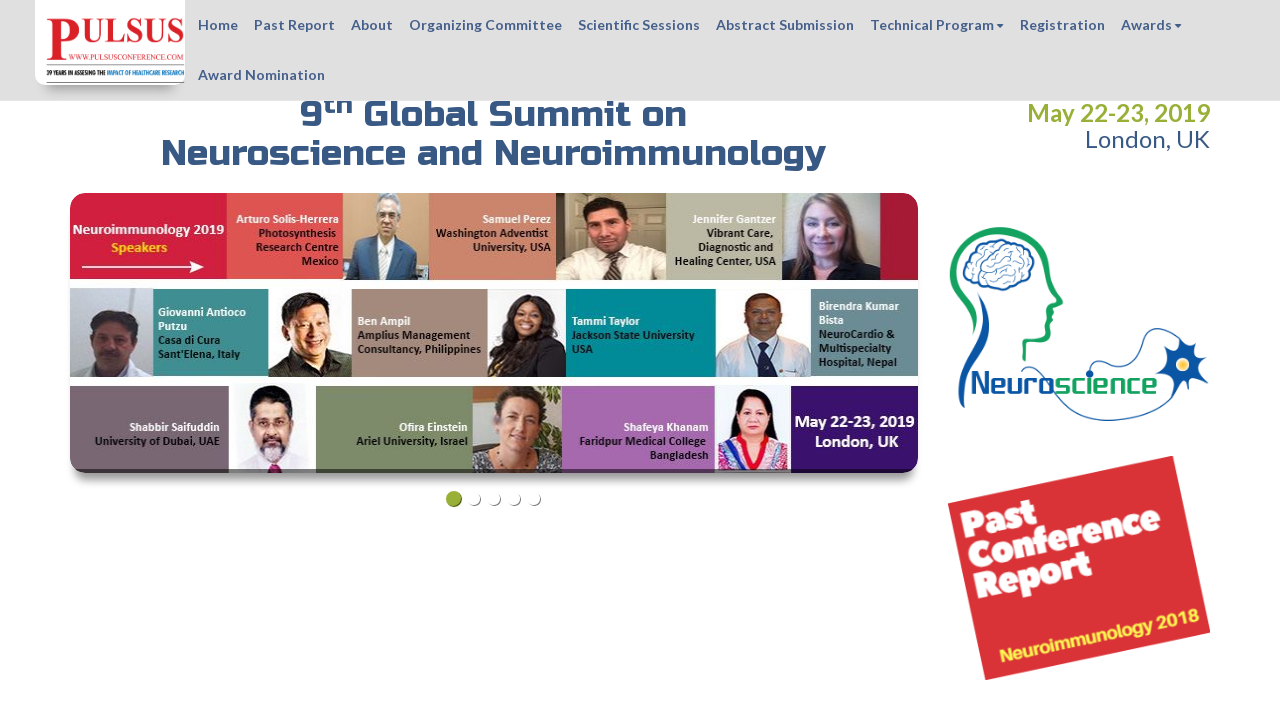

--- FILE ---
content_type: text/html; charset=UTF-8
request_url: https://neuroimmunology.cmesociety.com/2019/
body_size: 27423
content:
<!DOCTYPE html>
<html lang="en">
    <head>
        <script>

        (function(w,d,s,l,i){w[l]=w[l]||[];w[l].push({'gtm.start':
        new Date().getTime(),event:'gtm.js'});var f=d.getElementsByTagName(s)[0],
        j=d.createElement(s),dl=l!='dataLayer'?'&l='+l:'';j.async=true;j.src=
        'https://www.googletagmanager.com/gtm.js?id='+i+dl;f.parentNode.insertBefore(j,f);
        })(window,document,'script','dataLayer','');

        </script>
   
 
<!-- Google tag (gtag.js) -->

<script async src="https://www.googletagmanager.com/gtag/js?id=UA-86357042-28"></script>
<script src="https://cdn.jsdelivr.net/npm/add-to-calendar-button@2" async defer></script>
<script>

  window.dataLayer = window.dataLayer || [];

  function gtag(){dataLayer.push(arguments);}

  gtag('js', new Date());

  gtag('config', "UA-86357042-28");

</script>

 <!-- Google Analytics Code Ends here -->
                  
        
        <meta charset="utf-8">
        <title>Neuroimmunology | CME Conferences | Conference | Neuroscience & Neurology Summit | Neurosurgery Conference | Madrid | Spain | Europe | USA | Asia Pacific | 2019</title>
        <meta http-equiv="X-UA-Compatible" content="IE=edge">
        <meta name="viewport" content="width=device-width, initial-scale=1.0">
        <meta name="keywords" content="Neuroimmunology Conferences, Neuroscience Conferences 2019, CME Conferences, Neuroimmunology Conferences London, Neuroscience Congress, Neuro Conferences UK, Neurology Meetings">
        <meta name="description" content="Neuroscience conference 2019 on Neuroscience and Neuroimmunology is going to be held from May 22-23, 2019 at London, UK, CME Conferences.">
        <link rel="stylesheet" href="https://fonts.googleapis.com/css?family=Lato:400,400i,700|Russo+One">
        <link href="https://maxcdn.bootstrapcdn.com/font-awesome/4.7.0/css/font-awesome.min.css" rel="stylesheet" integrity="sha384-wvfXpqpZZVQGK6TAh5PVlGOfQNHSoD2xbE+QkPxCAFlNEevoEH3Sl0sibVcOQVnN" crossorigin="anonymous">
        <link rel="stylesheet" href="https://maxcdn.bootstrapcdn.com/bootstrap/3.3.7/css/bootstrap.min.css" integrity="sha384-BVYiiSIFeK1dGmJRAkycuHAHRg32OmUcww7on3RYdg4Va+PmSTsz/K68vbdEjh4u" crossorigin="anonymous">
		<link rel="stylesheet" href="https://blueimp.github.io/Gallery/css/blueimp-gallery.min.css" type="text/css" />
        <link rel="stylesheet" href="https://d2cax41o7ahm5l.cloudfront.net/cs/css/bootstrap-image-gallery.min.css" type="text/css" />
        <link rel="stylesheet" href="https://d2cax41o7ahm5l.cloudfront.net/cme/css/jquery.mCustomScrollbar.min.css" />
        <link rel="stylesheet" href="https://d2cax41o7ahm5l.cloudfront.net/cme/css/style.min.css"/>
        <link rel="stylesheet" href="https://www.pulsusconference.com/assets/css/custom_style.css">


        <script type="application/ld+json">
                           [
                             {
                               "@context" : "https://schema.org/",
                               "@type": "Event",
                               "@id" : "https://neuroimmunology.cmesociety.com/2019/",
                               "url" : "https://neuroimmunology.cmesociety.com/2019/",
                               "name" : "Neuro Immunology 2019",
                               "description" : "Unveiling the advances in the field of Neuroscience and Neuroimmunology",
                               "location": {
                               "@type": "Place",
                               "name": "UK",
                               "address": {
                               "@type": "PostalAddress",
                               "streetAddress": "London",
                               "addressCountry": "UK"
                               }
                               },
                               "startDate" : "2019-05-22",
                               "endDate" : "2019-05-24"
                               }
                             ]
</script>
        
      <link rel="canonical" href="https://neuroimmunology.cmesociety.com/2019/" />

	<style>
            .error {
                color:red;
                font-size:13px;
            }
        
        #google_translate_li 
         {
           padding-left: 15px;
         }

        #google_translate_element div.goog-te-gadget-simple 
        {

         display: inline-block;
         background-color: transparent;
         border: 1px solid black;
         padding: 5px;
         margin: 0;

        }
       #google_translate_element div.goog-te-gadget-simple a.goog-te-menu-value 
        {

         color: white !important;
         text-decoration: none;
         font-size: 14px;

       }
      #google_translate_element div.goog-te-gadget-simple a.goog-te-menu-value:hover 
       {
         color: #ddd !important;
       }
      #google_translate_element div.goog-te-gadget-simple select 
      {
        color: white !important;
      }
      #google_translate_element div.goog-te-gadget-simple img 
      {
        display: none;
      }
      .VIpgJd-ZVi9od-xl07Ob-lTBxed 
      {
         color: black !important;
      }
   
        </style>	
<script type="text/javascript">
         function googleTranslateElementInit() 
         {

          new google.translate.TranslateElement({pageLanguage: 'en', includedLanguages: 'es,fr,ar,de,el,iw,ja,ko,la,no,pl,ru,sv,tr,uk,vi,zh-CN,zh-TW', layout: google.translate.TranslateElement.InlineLayout.SIMPLE}, 'google_translate_element');

         }
     </script>

<script type="text/javascript" src="//translate.google.com/translate_a/element.js?cb=googleTranslateElementInit"></script>
        
<!--[if lt IE 9]>
          <script src="https://oss.maxcdn.com/libs/html5shiv/3.7.0/html5shiv.js"></script>
          <script src="https://oss.maxcdn.com/libs/respond.js/1.3.0/respond.min.js"></script>
        <![endif]-->
        <link rel="shortcut icon" href="https://d2cax41o7ahm5l.cloudfront.net/cme/images/favicon.png">
  
                
    </head>
    <body data-id="3512">

    <noscript>
        <iframe src="https://www.googletagmanager.com/ns.html?id="

              height="0" width="0" style="display:none;visibility:hidden"></iframe>
    </noscript>

        <div id="CssFailCheck" class="hidden"></div>
        <header>
            <nav class="navbar navbar-default navbar-fixed-top">
                <div class="container-fluid">
                    <div class="navbar-header">
                        <button type="button" class="navbar-toggle collapsed" data-toggle="collapse" data-target="#navbar" aria-expanded="false" aria-controls="navbar"> <span class="sr-only">Toggle navigation</span> <span>MENU</span> </button>
                        <a href="https://neuroimmunology.cmesociety.com/2019/" title="Home" class="navbar-brand box-shadow"><img src="https://www.cmesociety.com/assets/images/pulsus_main_logo_new_39.png" title="Pulsus" class="center-block" alt="Pulsus" style="max-width:150px;"></a> </div>
                    <div id="navbar" class="navbar-collapse collapse">
                        <ul class="nav navbar-nav">
                            <li><a href="https://neuroimmunology.cmesociety.com/2019/" title="Home">Home</a></li>
                            
							                                <li><a href="https://neuroimmunology.cmesociety.com/2019/past-report" title="Past Report" >Past Report</a></li>
                            							<li><a href="https://neuroimmunology.cmesociety.com/2019/about-us" title="About Us" >About</a></li>
                            <li><a href="https://neuroimmunology.cmesociety.com/2019/organizing-committee" title="Organizing Committee">Organizing Committee</a></li>
                            <li><a href="https://neuroimmunology.cmesociety.com/2019/call-for-abstracts" title="Scientific Sessions">Scientific Sessions</a></li>

                            <li><a href="https://neuroimmunology.cmesociety.com/2019/abstract-submission" title="Submit your Abstract">Abstract Submission</a></li>

                            <li class="dropdown"> <a href="#" title="Technical Program" class="dropdown-toggle" data-toggle="dropdown">Technical Program<strong class="caret"></strong></a>
                                <ul class="dropdown-menu">
                                    <!-- <li><a href="/" title="Symposium &amp; Contact Details">Symposium &amp; Contact Details</a></li> -->
                                                                            <li><a href="https://neuroimmunology.cmesociety.com/2019/scientific-program" title="Scientific Program">Scientific Program</a></li>
                                                                              
                                    <li><a href="https://neuroimmunology.cmesociety.com/2019/poster-presentation" title="Poster Presentation">Poster Presentation</a></li>
                                    <li><a href="https://neuroimmunology.cmesociety.com/2019/venue-hospitality" title="Venue and Hospitality">Venue &amp; Hospitality</a></li>


                                    <li><a href="https://neuroimmunology.cmesociety.com/2019/conference-brochure" title="Conference Brochure">Brochure &amp; Contact Details</a></li>


                                    <li><a href="https://neuroimmunology.cmesociety.com/2019/speaker-guidelines" title="Speaker Guidelines &amp; FAQs">Speaker Guidelines &amp; FAQs</a></li>
                                    <li><a href="https://neuroimmunology.cmesociety.com/2019/cancellation-policy" title="Terms and Conditions">Terms &amp; Conditions</a></li>	
                                    <li><a href="https://neuroimmunology.cmesociety.com/2019/sponsorship" title="Sponsors">Sponsors</a></li>
                                    <li><a href="https://neuroimmunology.cmesociety.com/2019/exhibition" title="Exhibition">Exhibition</a></li>
                                
                                </ul>
                            </li>

                            <li><a href="https://neuroimmunology.cmesociety.com/2019/registration" title="Click to Register">Registration</a></li>

                            <!-- <li class="dropdown"> <a href="#" title="Sponsors &amp; Exhibitors Details" class="dropdown-toggle" data-toggle="dropdown">Sponsors / Exhibitors<strong class="caret"></strong></a>
                                <ul class="dropdown-menu">
                                    <li><a href="" title="Sponsors">Sponsors</a></li>
                                    <li><a href="" title="Exhibition">Exhibition</a></li>
                                </ul>
                            </li> -->
                            <li class="dropdown"> <a href="#" title="Awards" class="dropdown-toggle" data-toggle="dropdown">Awards<strong class="caret"></strong></a>
                                <ul class="dropdown-menu">
                                    <li><a href="https://neuroimmunology.cmesociety.com/2019/research-excellence-awards" title="Best Poster Presentation">Research Excellence Awards</a></li>
									<li><a href="https://neuroimmunology.cmesociety.com/2019/best-poster-presentation" title="Best Poster Presentation">Best Poster</a></li>
                                    <li><a href="https://neuroimmunology.cmesociety.com/2019/young-scientist-award" title="Young Scientist Award">Young Scientist Award</a></li>
                                    <!-- <li><a href="https://neuroimmunology.cmesociety.com/2019/awards-nomination" title="Award Nomination">Award Nomination</a></li>
 -->
                                 </ul>
                            </li>
                            <li><a href="https://neuroimmunology.cmesociety.com/2019/awards-nomination" title="Award Nomination">Award Nomination</a></li>
                             <!--  -->
                            <li><div id="google_translate_element" style="padding-top: 12px;"></div></li>
                        </ul>
                    </div>
                </div>
            </nav>
            
                    <div class="container">
                            <div class="row">
                                <div class="title-main clearfix"><div class="col-md-9">
                                        <div class="title text-center">
                                            <h1 class="text-primary text-shadow">
                                                9<sup>th</sup> Global Summit on<br>Neuroscience and Neuroimmunology</h1>
                                        </div>
                                </div>
                                    <div class="col-md-3">
                                   
                                        <p class="event text-right text-shadow h3">
                                            <strong class="text-success ">May 22-23, 2019 </strong><br>
                                            <span class="text-primary">London, UK</span>
                                        </p>
                                    </div>
                            </div>
                    </div>
            </div>
        </header><style>
.start-in{display:inline-flex;background-color:#8ab92d;color:#fff;padding:5px 30px;margin-right:20px;margin-bottom:20px;font-size:24px;text-transform:uppercase}#timer{padding:30px 0;font-size:35px;font-weight:600}.timer_span{font-size:14px;font-weight:200;margin-right:30px}@media (max-width: 736px){ .start-in{font-size:24px;font-weight:200;} .timer_span{font-size:12px}
}

.p_rel {
position: relative;
}	


button{
  background:#1AAB8A;
  color:#fff;
  border:none;
  position:relative;
  height:60px;
  font-size:1.6em;
  padding:0 2em;
  cursor:pointer;
  transition:800ms ease all;
  outline:none;
}
button:hover{
  background:#fff;
  color:#1AAB8A;
}
button:before,button:after{
  content:'';
  position:absolute;
  top:0;
  right:0;
  height:2px;
  width:0;
  background: #1AAB8A;
  transition:400ms ease all;
}
button:after{
  right:inherit;
  top:inherit;
  left:0;
  bottom:0;
}
button:hover:before,button:hover:after{
  width:100%;
  transition:800ms ease all;
}
* {
    border-radius: 10px;
}
.navbar .navbar-nav>li>a 
{
	border-radius: 10px;
}

/* @keyframes marquee {
  0% {
    top: 10em
  }
  100% {
    top: -2em
  }
} */
</style>
<div class="main-content">
    <div class="container">
        <div class="row">
            <div class="col-md-9">
                <div class="test">
                <div id="carousel-conference" class="carousel slide" data-ride="carousel">
                                            <ol class="carousel-indicators" >
                               
      	                    <li data-target="#carousel-conference" data-slide-to="0" class="active"></li>	
                            
                                                       
                               
      	                    <li data-target="#carousel-conference" data-slide-to="1" class=""></li>	
                            
                                                       
                               
      	                    <li data-target="#carousel-conference" data-slide-to="2" class=""></li>	
                            
                                                       
                               
      	                    <li data-target="#carousel-conference" data-slide-to="3" class=""></li>	
                            
                                                       
                               
      	                    <li data-target="#carousel-conference" data-slide-to="4" class=""></li>	
                            
                                                       
                                                     </ol>
                                        <div class="carousel-inner" style="border-radius: 15px;">    
                        <div class="item active" >
                                    <a href=""><img src="https://d2cax41o7ahm5l.cloudfront.net/cme/upload-images/pulsus-neuroimmunology-2019-25303.jpg"  alt="Conference Banner" class="center-block" style="border-radius: 15px;"/></a>
                                <div class="carousel-caption" >
                                   </div>
                                    </div><div class="item " >
                                    <a href=""><img src="https://d2cax41o7ahm5l.cloudfront.net/cme/upload-images/pulsus-neuroimmunology-2019-4987.png"  alt="Conference Banner" class="center-block" style="border-radius: 15px;"/></a>
                                <div class="carousel-caption" >
                                   </div>
                                    </div><div class="item " >
                                    <a href="https://neuroimmunology.cmesociety.com/venue-hospitality"><img src="https://d2cax41o7ahm5l.cloudfront.net/cme/upload-images/pulsus-neuroimmunology-2019-25392.jpg"  alt="Conference Banner" class="center-block" style="border-radius: 15px;"/></a>
                                <div class="carousel-caption" >
                                   </div>
                                    </div><div class="item " >
                                    <a href="https://neuroimmunology.cmesociety.com/abstract-submission"><img src="https://d2cax41o7ahm5l.cloudfront.net/cme/upload-images/pulsus-neuroimmunology-2019-86973.jpg"  alt="Conference Banner" class="center-block" style="border-radius: 15px;"/></a>
                                <div class="carousel-caption" >
                                   </div>
                                    </div><div class="item " >
                                    <a href=""><img src="https://d2cax41o7ahm5l.cloudfront.net/cme/upload-images/pulsus-neuroimmunology-2019-60828.jpg"  alt="Conference Banner" class="center-block" style="border-radius: 15px;"/></a>
                                <div class="carousel-caption" >
                                   </div>
                                    </div>                    </div>
                </div>
                </div>
            </div>
            <div class="col-md-3">
                                        <a href="https://neuroimmunology.cmesociety.com/call-for-abstracts" title="Click for more information">
                              <img src="https://d2cax41o7ahm5l.cloudfront.net/cme/upload-images/pulsus-neuroimmunology-2019-68513.png" alt="CME Credits" class="img-responsive  center-block">
                        </a>
                
                                        <a href="https://neuroimmunology.cmesociety.com/2018/past-report" title="Click for more information">
                              <img src="https://d2cax41o7ahm5l.cloudfront.net/cme/upload-images/pulsus-neuroimmunology-2019-48854.png" alt="CME Credits" class="img-responsive  center-block">
                        </a>
                
                                </div>
            <div class="col-md-9">
                <div class="countdown">
                    <div id="timer" class="text-center"></div>
                </div>
            </div>
            <div class="col-md-3" style="text-align: center;">
                <div class="">
                </div>
                <h4><b></b></h4>
                <p  style="padding-left: 35px;">
                                 </p>
                
                   
                 
                
            </div>
        </div>

            <div class="quick-links">
                <h4 class=" text-center text-uppercase">
                    <span class="text-white bg-danger padding-lg" style="border-radius: 10px;" >Quick Links</span>
                </h4>
                <ul class="list-unstyled list-inline ">
                    <li>
                        <a class="list-group-item bg-pink" style="border-radius: 10px;" href="https://neuroimmunology.cmesociety.com/2019/abstract-submission" title="Abstracts Submission"><i class="fa fa-file-text-o" aria-hidden="true"></i> Abstracts Submission</a>
                    </li>
                    <li>
                        <a href="https://neuroimmunology.cmesociety.com/2019/registration" title="Registration" style="border-radius: 10px;" class="list-group-item bg-olive"> <i class="fa fa-pencil-square-o" aria-hidden="true"></i> Registration <span class="badge">New</span></a>
                    </li>
                    <li>
                        <a href="https://neuroimmunology.cmesociety.com/2019/scientific-program-pdf" title="Scientific Program" style="border-radius: 10px;" class="list-group-item bg-orange" ><i class="fa fa-list-ol" aria-hidden="true"></i> Scientific Program <span class="badge">New</span></a>
                    </li>                            
                    <li>
                        <a class="list-group-item bg-green" style="border-radius: 10px;" href="https://neuroimmunology.cmesociety.com/2019/organizing-committee" title="Organizing Committee"><i class="fa fa-users"></i> Organizing Committee</a>
                    </li>                            
                    <li>
                        <a class="list-group-item bg-blue" style="border-radius: 10px;"  href="https://neuroimmunology.cmesociety.com/2019/call-for-abstracts" title="Call for Abstracts"><i class="fa fa-bullhorn"></i> Call for Abstracts</a>
                    </li>
                    <li>
                        <a class="list-group-item bg-violet" style="border-radius: 10px;" href="https://neuroimmunology.cmesociety.com/2019/conference-brochure" title="Conference Brochure"><i class="fa fa-download"></i> Brochure &amp; Contact Details</a>
                    </li>                            
                </ul>
            </div>
          
           
        </div>



        <h3 class="bg-primary text-center padding-lg"><em>Theme: Unveiling the advances in the field of Neuroscience and Neuroimmunology</em>
        </h3>


    </div>
        <hr class="dashed">
    <div class="container">
        <div class="row">
               <div class="col-md-8">
                 
                <!-- Testimonials Display start -->
                

                

                     <!-- Testimonial Display End -->
                <section class="speakers-main" >
                                            <div class="row">
                                                        <h2 class="text-center text-primary text-uppercase" style="background-color: #b4b4b4;padding: 9px;">Renowned Speakers</h2>
                                
                            <!-- <div class="col-md-4">
                                <h2 class="circle-heading">
                                    <em><strong></strong> influential</em> Speakers
                                </h2>
                            </div> -->
    
                              
                                <div class="col-md-12">
                                    <p class="h3" style="text-align: center;font-size:24px;color: #395985;">
                                               We’ve invited 
                                         the top most influential speakers from around the world to give inspirational talks and lead practical workshops.
                                    </p>
                                </div>
                                
                        </div>

                        <div class="row speakers-sub">
                                                            <!--- speaker -->
                                <div class="col-md-3 col-sm-4 col-xs-6 speaker">
                                    <a href="#" data-toggle="modal" data-target="#biography0"  title="Arturo Solis-Herrera" class="show">
                                    <img src="https://d2cax41o7ahm5l.cloudfront.net/cme/renowned-speakers/Neuro-Immunology-2019-Arturo-Solis-Herrera-47802.19.39+PM.png" alt="Speaker" class="img-responsive img-thumbnail box-shadow">
                                    </a>   
                                    <p class="h4">Arturo Solis-Herrera</p>
                                        <div class="modal fade" id="biography0" tabindex="-1" role="dialog" aria-labelledby="myModalLabel" aria-hidden="true">
                                                <div class="modal-dialog">
                                                    <div class="modal-content">
                                                    <div class="modal-header">
                                                        <button type="button" class="close" data-dismiss="modal"><span aria-hidden="true">&times;</span><span class="sr-only">Close</span></button>
                                                        <h4 class="modal-title"><img src="https://d2cax41o7ahm5l.cloudfront.net/cme/renowned-speakers/Neuro-Immunology-2019-Arturo-Solis-Herrera-47802.19.39+PM.png" alt="Speaker" class="img-responsive img-thumbnail box-shadow">Arturo Solis-Herrera</h4>
                                                    </div>
                                                    <div class="modal-body">
                                                    <h4>Affiliation:</h4>
                                                    Photosynthesis Research Centre                                                    <h4>Country:</h4>
                                                    Mexico                                                    </div>
                                                    <div class="modal-footer">
                                                        <button type="button" class="btn btn-default" data-dismiss="modal">Close</button>
                                                        
                                                    </div>
                                                    </div>
                                                </div>
                                        </div>
                                    <p>
                                        <em>Photosynthesis Research Centre Mexico</em>
                                    </p>
                                                                        <div class="modal fade" id="biography0" tabindex="-1" role="dialog" aria-labelledby="myModalLabel" aria-hidden="true">
                                            <div class="modal-dialog">
                                                <div class="modal-content">
                                                <div class="modal-header">
                                                    <button type="button" class="close" data-dismiss="modal"><span aria-hidden="true">&times;</span><span class="sr-only">Close</span></button>
                                                    <h4 class="modal-title">Arturo Solis-Herrera(Biography) </h4>
                                                </div>
                                                <div class="modal-body">
                                                                                                </div>
                                                <div class="modal-footer">
                                                    <button type="button" class="btn btn-default" data-dismiss="modal">Close</button>
                                                    
                                                </div>
                                                </div>
                                            </div>
                                    </div>
                                </div>
                                <!-- speaker end -->
                                                                <!--- speaker -->
                                <div class="col-md-3 col-sm-4 col-xs-6 speaker">
                                    <a href="#" data-toggle="modal" data-target="#biography1"  title="Samuel Perez" class="show">
                                    <img src="https://d2cax41o7ahm5l.cloudfront.net/cme/renowned-speakers/Neuro-Immunology-2019-Samuel-Perez-47801.jpg" alt="Speaker" class="img-responsive img-thumbnail box-shadow">
                                    </a>   
                                    <p class="h4">Samuel Perez</p>
                                        <div class="modal fade" id="biography1" tabindex="-1" role="dialog" aria-labelledby="myModalLabel" aria-hidden="true">
                                                <div class="modal-dialog">
                                                    <div class="modal-content">
                                                    <div class="modal-header">
                                                        <button type="button" class="close" data-dismiss="modal"><span aria-hidden="true">&times;</span><span class="sr-only">Close</span></button>
                                                        <h4 class="modal-title"><img src="https://d2cax41o7ahm5l.cloudfront.net/cme/renowned-speakers/Neuro-Immunology-2019-Samuel-Perez-47801.jpg" alt="Speaker" class="img-responsive img-thumbnail box-shadow">Samuel Perez</h4>
                                                    </div>
                                                    <div class="modal-body">
                                                    <h4>Affiliation:</h4>
                                                    Washington Adventist University                                                     <h4>Country:</h4>
                                                    USA                                                    </div>
                                                    <div class="modal-footer">
                                                        <button type="button" class="btn btn-default" data-dismiss="modal">Close</button>
                                                        
                                                    </div>
                                                    </div>
                                                </div>
                                        </div>
                                    <p>
                                        <em>Washington Adventist University  USA</em>
                                    </p>
                                                                        <div class="modal fade" id="biography1" tabindex="-1" role="dialog" aria-labelledby="myModalLabel" aria-hidden="true">
                                            <div class="modal-dialog">
                                                <div class="modal-content">
                                                <div class="modal-header">
                                                    <button type="button" class="close" data-dismiss="modal"><span aria-hidden="true">&times;</span><span class="sr-only">Close</span></button>
                                                    <h4 class="modal-title">Samuel Perez(Biography) </h4>
                                                </div>
                                                <div class="modal-body">
                                                                                                </div>
                                                <div class="modal-footer">
                                                    <button type="button" class="btn btn-default" data-dismiss="modal">Close</button>
                                                    
                                                </div>
                                                </div>
                                            </div>
                                    </div>
                                </div>
                                <!-- speaker end -->
                                                                <!--- speaker -->
                                <div class="col-md-3 col-sm-4 col-xs-6 speaker">
                                    <a href="#" data-toggle="modal" data-target="#biography2"  title="Jennifer Gantzer" class="show">
                                    <img src="https://d2cax41o7ahm5l.cloudfront.net/cme/renowned-speakers/Neuro-Immunology-2019-Jennifer-Gantzer-47417.jpg" alt="Speaker" class="img-responsive img-thumbnail box-shadow">
                                    </a>   
                                    <p class="h4">Jennifer Gantzer</p>
                                        <div class="modal fade" id="biography2" tabindex="-1" role="dialog" aria-labelledby="myModalLabel" aria-hidden="true">
                                                <div class="modal-dialog">
                                                    <div class="modal-content">
                                                    <div class="modal-header">
                                                        <button type="button" class="close" data-dismiss="modal"><span aria-hidden="true">&times;</span><span class="sr-only">Close</span></button>
                                                        <h4 class="modal-title"><img src="https://d2cax41o7ahm5l.cloudfront.net/cme/renowned-speakers/Neuro-Immunology-2019-Jennifer-Gantzer-47417.jpg" alt="Speaker" class="img-responsive img-thumbnail box-shadow">Jennifer Gantzer</h4>
                                                    </div>
                                                    <div class="modal-body">
                                                    <h4>Affiliation:</h4>
                                                    Vibrant Care, Diagnostic and Healing Center                                                    <h4>Country:</h4>
                                                    USA                                                    </div>
                                                    <div class="modal-footer">
                                                        <button type="button" class="btn btn-default" data-dismiss="modal">Close</button>
                                                        
                                                    </div>
                                                    </div>
                                                </div>
                                        </div>
                                    <p>
                                        <em>Vibrant Care, Diagnostic and Healing Center USA</em>
                                    </p>
                                                                        <p><a data-toggle="modal" data-target="#biography2" href="#" title="Biography">Biography</a></p>
                                                                       <div class="modal fade" id="biography2" tabindex="-1" role="dialog" aria-labelledby="myModalLabel" aria-hidden="true">
                                            <div class="modal-dialog">
                                                <div class="modal-content">
                                                <div class="modal-header">
                                                    <button type="button" class="close" data-dismiss="modal"><span aria-hidden="true">&times;</span><span class="sr-only">Close</span></button>
                                                    <h4 class="modal-title">Jennifer Gantzer(Biography) </h4>
                                                </div>
                                                <div class="modal-body">
                                                Dr. Jen Gantzer is an American Doctor of Chiropractic (DC) and board-certified Nutritionist (DACBN) with a passion for biochemistry and neuroscience, is a masters student of nutrition enrolled at the University of Bridgeport, with plans to enroll in the masters of aging and neuroscience at the University of South Florida in fall of 2019 when she returns to the USA. She is a practicing chiropractor currently living and working in The Hague, Netherlands; and was a sole practitioner working between 2 offices in St. Petersburg and Tampa, Florida.                                                 </div>
                                                <div class="modal-footer">
                                                    <button type="button" class="btn btn-default" data-dismiss="modal">Close</button>
                                                    
                                                </div>
                                                </div>
                                            </div>
                                    </div>
                                </div>
                                <!-- speaker end -->
                                                                <!--- speaker -->
                                <div class="col-md-3 col-sm-4 col-xs-6 speaker">
                                    <a href="#" data-toggle="modal" data-target="#biography3"  title="Giovanni Antioco Putzu" class="show">
                                    <img src="https://d2cax41o7ahm5l.cloudfront.net/cme/renowned-speakers/Neuro-Immunology-2019-Giovanni-Antioco-Putzu-384488671.jpg" alt="Speaker" class="img-responsive img-thumbnail box-shadow">
                                    </a>   
                                    <p class="h4">Giovanni Antioco Putzu</p>
                                        <div class="modal fade" id="biography3" tabindex="-1" role="dialog" aria-labelledby="myModalLabel" aria-hidden="true">
                                                <div class="modal-dialog">
                                                    <div class="modal-content">
                                                    <div class="modal-header">
                                                        <button type="button" class="close" data-dismiss="modal"><span aria-hidden="true">&times;</span><span class="sr-only">Close</span></button>
                                                        <h4 class="modal-title"><img src="https://d2cax41o7ahm5l.cloudfront.net/cme/renowned-speakers/Neuro-Immunology-2019-Giovanni-Antioco-Putzu-384488671.jpg" alt="Speaker" class="img-responsive img-thumbnail box-shadow">Giovanni Antioco Putzu</h4>
                                                    </div>
                                                    <div class="modal-body">
                                                    <h4>Affiliation:</h4>
                                                    Casa di Cura Sant&#39;Elena                                                    <h4>Country:</h4>
                                                    Italy                                                    </div>
                                                    <div class="modal-footer">
                                                        <button type="button" class="btn btn-default" data-dismiss="modal">Close</button>
                                                        
                                                    </div>
                                                    </div>
                                                </div>
                                        </div>
                                    <p>
                                        <em>Casa di Cura Sant&#39;Elena Italy</em>
                                    </p>
                                                                        <div class="modal fade" id="biography3" tabindex="-1" role="dialog" aria-labelledby="myModalLabel" aria-hidden="true">
                                            <div class="modal-dialog">
                                                <div class="modal-content">
                                                <div class="modal-header">
                                                    <button type="button" class="close" data-dismiss="modal"><span aria-hidden="true">&times;</span><span class="sr-only">Close</span></button>
                                                    <h4 class="modal-title">Giovanni Antioco Putzu(Biography) </h4>
                                                </div>
                                                <div class="modal-body">
                                                                                                </div>
                                                <div class="modal-footer">
                                                    <button type="button" class="btn btn-default" data-dismiss="modal">Close</button>
                                                    
                                                </div>
                                                </div>
                                            </div>
                                    </div>
                                </div>
                                <!-- speaker end -->
                                                                <!--- speaker -->
                                <div class="col-md-3 col-sm-4 col-xs-6 speaker">
                                    <a href="#" data-toggle="modal" data-target="#biography4"  title="Ben Ampil" class="show">
                                    <img src="https://d2cax41o7ahm5l.cloudfront.net/cme/renowned-speakers/Neuro-Immunology-2019-Ben-Ampil-47803.jpg" alt="Speaker" class="img-responsive img-thumbnail box-shadow">
                                    </a>   
                                    <p class="h4">Ben Ampil</p>
                                        <div class="modal fade" id="biography4" tabindex="-1" role="dialog" aria-labelledby="myModalLabel" aria-hidden="true">
                                                <div class="modal-dialog">
                                                    <div class="modal-content">
                                                    <div class="modal-header">
                                                        <button type="button" class="close" data-dismiss="modal"><span aria-hidden="true">&times;</span><span class="sr-only">Close</span></button>
                                                        <h4 class="modal-title"><img src="https://d2cax41o7ahm5l.cloudfront.net/cme/renowned-speakers/Neuro-Immunology-2019-Ben-Ampil-47803.jpg" alt="Speaker" class="img-responsive img-thumbnail box-shadow">Ben Ampil</h4>
                                                    </div>
                                                    <div class="modal-body">
                                                    <h4>Affiliation:</h4>
                                                    Amplius Management Consultancy                                                    <h4>Country:</h4>
                                                    Philippines                                                    </div>
                                                    <div class="modal-footer">
                                                        <button type="button" class="btn btn-default" data-dismiss="modal">Close</button>
                                                        
                                                    </div>
                                                    </div>
                                                </div>
                                        </div>
                                    <p>
                                        <em>Amplius Management Consultancy Philippines</em>
                                    </p>
                                                                        <div class="modal fade" id="biography4" tabindex="-1" role="dialog" aria-labelledby="myModalLabel" aria-hidden="true">
                                            <div class="modal-dialog">
                                                <div class="modal-content">
                                                <div class="modal-header">
                                                    <button type="button" class="close" data-dismiss="modal"><span aria-hidden="true">&times;</span><span class="sr-only">Close</span></button>
                                                    <h4 class="modal-title">Ben Ampil(Biography) </h4>
                                                </div>
                                                <div class="modal-body">
                                                                                                </div>
                                                <div class="modal-footer">
                                                    <button type="button" class="btn btn-default" data-dismiss="modal">Close</button>
                                                    
                                                </div>
                                                </div>
                                            </div>
                                    </div>
                                </div>
                                <!-- speaker end -->
                                                                <!--- speaker -->
                                <div class="col-md-3 col-sm-4 col-xs-6 speaker">
                                    <a href="#" data-toggle="modal" data-target="#biography5"  title="Tammi Taylor" class="show">
                                    <img src="https://d2cax41o7ahm5l.cloudfront.net/cme/renowned-speakers/Neuro-Immunology-2019-Tammi-Taylor-47804.png" alt="Speaker" class="img-responsive img-thumbnail box-shadow">
                                    </a>   
                                    <p class="h4">Tammi Taylor</p>
                                        <div class="modal fade" id="biography5" tabindex="-1" role="dialog" aria-labelledby="myModalLabel" aria-hidden="true">
                                                <div class="modal-dialog">
                                                    <div class="modal-content">
                                                    <div class="modal-header">
                                                        <button type="button" class="close" data-dismiss="modal"><span aria-hidden="true">&times;</span><span class="sr-only">Close</span></button>
                                                        <h4 class="modal-title"><img src="https://d2cax41o7ahm5l.cloudfront.net/cme/renowned-speakers/Neuro-Immunology-2019-Tammi-Taylor-47804.png" alt="Speaker" class="img-responsive img-thumbnail box-shadow">Tammi Taylor</h4>
                                                    </div>
                                                    <div class="modal-body">
                                                    <h4>Affiliation:</h4>
                                                    Jackson State University                                                    <h4>Country:</h4>
                                                    USA                                                    </div>
                                                    <div class="modal-footer">
                                                        <button type="button" class="btn btn-default" data-dismiss="modal">Close</button>
                                                        
                                                    </div>
                                                    </div>
                                                </div>
                                        </div>
                                    <p>
                                        <em>Jackson State University USA</em>
                                    </p>
                                                                        <div class="modal fade" id="biography5" tabindex="-1" role="dialog" aria-labelledby="myModalLabel" aria-hidden="true">
                                            <div class="modal-dialog">
                                                <div class="modal-content">
                                                <div class="modal-header">
                                                    <button type="button" class="close" data-dismiss="modal"><span aria-hidden="true">&times;</span><span class="sr-only">Close</span></button>
                                                    <h4 class="modal-title">Tammi Taylor(Biography) </h4>
                                                </div>
                                                <div class="modal-body">
                                                                                                </div>
                                                <div class="modal-footer">
                                                    <button type="button" class="btn btn-default" data-dismiss="modal">Close</button>
                                                    
                                                </div>
                                                </div>
                                            </div>
                                    </div>
                                </div>
                                <!-- speaker end -->
                                                                <!--- speaker -->
                                <div class="col-md-3 col-sm-4 col-xs-6 speaker">
                                    <a href="#" data-toggle="modal" data-target="#biography6"  title="Birendra Kumar Bista" class="show">
                                    <img src="https://d2cax41o7ahm5l.cloudfront.net/cme/renowned-speakers/Neuro-Immunology-2019-Birendra-Kumar-Bista-47806.jpg" alt="Speaker" class="img-responsive img-thumbnail box-shadow">
                                    </a>   
                                    <p class="h4">Birendra Kumar Bista</p>
                                        <div class="modal fade" id="biography6" tabindex="-1" role="dialog" aria-labelledby="myModalLabel" aria-hidden="true">
                                                <div class="modal-dialog">
                                                    <div class="modal-content">
                                                    <div class="modal-header">
                                                        <button type="button" class="close" data-dismiss="modal"><span aria-hidden="true">&times;</span><span class="sr-only">Close</span></button>
                                                        <h4 class="modal-title"><img src="https://d2cax41o7ahm5l.cloudfront.net/cme/renowned-speakers/Neuro-Immunology-2019-Birendra-Kumar-Bista-47806.jpg" alt="Speaker" class="img-responsive img-thumbnail box-shadow">Birendra Kumar Bista</h4>
                                                    </div>
                                                    <div class="modal-body">
                                                    <h4>Affiliation:</h4>
                                                    NeuroCardio & Multispecialty Hospital                                                    <h4>Country:</h4>
                                                    India                                                    </div>
                                                    <div class="modal-footer">
                                                        <button type="button" class="btn btn-default" data-dismiss="modal">Close</button>
                                                        
                                                    </div>
                                                    </div>
                                                </div>
                                        </div>
                                    <p>
                                        <em>NeuroCardio & Multispecialty Hospital India</em>
                                    </p>
                                                                        <div class="modal fade" id="biography6" tabindex="-1" role="dialog" aria-labelledby="myModalLabel" aria-hidden="true">
                                            <div class="modal-dialog">
                                                <div class="modal-content">
                                                <div class="modal-header">
                                                    <button type="button" class="close" data-dismiss="modal"><span aria-hidden="true">&times;</span><span class="sr-only">Close</span></button>
                                                    <h4 class="modal-title">Birendra Kumar Bista(Biography) </h4>
                                                </div>
                                                <div class="modal-body">
                                                                                                </div>
                                                <div class="modal-footer">
                                                    <button type="button" class="btn btn-default" data-dismiss="modal">Close</button>
                                                    
                                                </div>
                                                </div>
                                            </div>
                                    </div>
                                </div>
                                <!-- speaker end -->
                                                                <!--- speaker -->
                                <div class="col-md-3 col-sm-4 col-xs-6 speaker">
                                    <a href="#" data-toggle="modal" data-target="#biography7"  title="Shabbir Saifuddin" class="show">
                                    <img src="https://d2cax41o7ahm5l.cloudfront.net/cme/renowned-speakers/Neuro-Immunology-2019-Shabbir-Saifuddin-1788487516.jpg" alt="Speaker" class="img-responsive img-thumbnail box-shadow">
                                    </a>   
                                    <p class="h4">Shabbir Saifuddin</p>
                                        <div class="modal fade" id="biography7" tabindex="-1" role="dialog" aria-labelledby="myModalLabel" aria-hidden="true">
                                                <div class="modal-dialog">
                                                    <div class="modal-content">
                                                    <div class="modal-header">
                                                        <button type="button" class="close" data-dismiss="modal"><span aria-hidden="true">&times;</span><span class="sr-only">Close</span></button>
                                                        <h4 class="modal-title"><img src="https://d2cax41o7ahm5l.cloudfront.net/cme/renowned-speakers/Neuro-Immunology-2019-Shabbir-Saifuddin-1788487516.jpg" alt="Speaker" class="img-responsive img-thumbnail box-shadow">Shabbir Saifuddin</h4>
                                                    </div>
                                                    <div class="modal-body">
                                                    <h4>Affiliation:</h4>
                                                    University of Dubai
                                                    <h4>Country:</h4>
                                                    UAE                                                    </div>
                                                    <div class="modal-footer">
                                                        <button type="button" class="btn btn-default" data-dismiss="modal">Close</button>
                                                        
                                                    </div>
                                                    </div>
                                                </div>
                                        </div>
                                    <p>
                                        <em>University of Dubai
 UAE</em>
                                    </p>
                                                                        <div class="modal fade" id="biography7" tabindex="-1" role="dialog" aria-labelledby="myModalLabel" aria-hidden="true">
                                            <div class="modal-dialog">
                                                <div class="modal-content">
                                                <div class="modal-header">
                                                    <button type="button" class="close" data-dismiss="modal"><span aria-hidden="true">&times;</span><span class="sr-only">Close</span></button>
                                                    <h4 class="modal-title">Shabbir Saifuddin(Biography) </h4>
                                                </div>
                                                <div class="modal-body">
                                                                                                </div>
                                                <div class="modal-footer">
                                                    <button type="button" class="btn btn-default" data-dismiss="modal">Close</button>
                                                    
                                                </div>
                                                </div>
                                            </div>
                                    </div>
                                </div>
                                <!-- speaker end -->
                                                        </div>
    
                        <p class="text-center">
                            <a href="https://neuroimmunology.cmesociety.com/2019/renowned_speakers" class="btn btn-sm btn-info" title="View More">View More</a>
                        </p>
    
                    
                    <p class="text-center" style="margin-top:10px";>
                        <a href="https://neuroimmunology.cmesociety.com/2019/registration" class="btn btn-lg btn-success" title="Register">Register &amp; Be a Speaker</a>
                    </p>
                </section>

           

               <div class="conf-info padding-md thumbnail border-success">
                    <h3 class="text-uppercase text-center h2 text-primary text-shadow">Conference Information</h3>
                    <!-- Nav tabs -->
                    <ul class="nav nav-tabs">
                                                <li class="active"> <a href="#section00" rel="section00">About Conference</a></li>
                                                <li class=""> <a href="#section01" rel="section01">Sessions and Tracks</a></li>
                                                <li class=""> <a href="#section02" rel="section02">Market Analysis Report</a></li>
                                                <li class=""> <a href="#section03" rel="section03">Past Conference Report</a></li>
                        			  
                    </ul>
                     <!-- Tab panes -->
                    <div id="mainPageContent" class="tab-content">
                            <div id="section00">
                            <h3>About Conference</h3><p style="text-align: justify;">
	Pulsus Group invites all the participants from all over the world to attend 9<sup>th</sup>&nbsp;Global Summit&nbsp;on Neuroscience and Neuroimmunology on May 22-23, 2019 in London, UK. Which includes prompt keynote presentations, Oral talks, Poster presentations and Exhibitions.</p>
<p>
	Scientific sessions of <a href="https://neuroimmunology.cmesociety.com/call-for-abstracts">Neuroimmunology 2019</a> will be contrived on the theme &ldquo;Unveiling the advances in the field of Neuroscience and Neuroimmunology&rdquo;.</p>
<p>
	<a href="https://neuroimmunology.cmesociety.com/conference-brochure">Neuroimmunology 2019</a>&nbsp;is an elite stage to unite overall eminent researchers in the field of&nbsp;Neuroscience, <a href="https://neuroimmunology.cmesociety.com/abstract-submission">Neuroimmunology</a>, Brain researchers, public health professionals, scientists, academic scientists, industry researchers, scholars to exchange about state of the art research and technologies. The aim of this conference is to stimulate new ideas in the various fields of&nbsp;neurology&nbsp;and <a href="https://neuroimmunology.cmesociety.com/registration">neurological research</a>. Other reasons are, gathering of world-class researchers and budding talent from across the globe, showcase your research and get world recognition, avail chances to interact with world-renowned scientists, perfectly designed schedule: Workshop, Expo areas, Brain sessions and many more, platform to network with fellow <a href="https://neuroimmunology.cmesociety.com/conference-brochure">primary care</a> clinicians, educational workshops on diagnosis and treatment of&nbsp;Neurological diseases.</p>
<p style="text-align: justify;">
	<strong>Join us at London, UK for the leading Neuroscience and Neuroimmunology Congress&nbsp;</strong></p>
<ul>
	<li style="text-align: justify;">
		Find the latest developments in&nbsp;<a href="https://neuroimmunology.cmesociety.com/call-for-abstracts">Neurology and&nbsp;Neuroimmunology&nbsp;Research</a>&nbsp;and therapy</li>
	<li style="text-align: justify;">
		Lectures by the world&#39;s prominent professionals and poster presentations at every career stage</li>
	<li style="text-align: justify;">
		Network Neurology and&nbsp;<a href="https://neuroimmunology.cmesociety.com/call-for-abstracts">Immunology</a>&nbsp;with colleagues from more than 50 countries</li>
	<li style="text-align: justify;">
		Awareness on novel tools and techniques to benefit your research</li>
</ul>
<p style="text-align: justify;">
	<strong>Who can attend our conference?</strong></p>
<ul>
	<li style="text-align: justify;">
		Professors</li>
	<li style="text-align: justify;">
		Lecturers</li>
	<li style="text-align: justify;">
		Students</li>
	<li style="text-align: justify;">
		Scientists</li>
	<li style="text-align: justify;">
		Researchers</li>
	<li style="text-align: justify;">
		Doctors &amp; Nurses</li>
	<li style="text-align: justify;">
		Medical Colleges</li>
	<li style="text-align: justify;">
		Associations and Societies</li>
	<li style="text-align: justify;">
		Business Entrepreneurs</li>
	<li style="text-align: justify;">
		Training Institutes</li>
	<li style="text-align: justify;">
		Manufacturing Medical Devices Companies</li>
	<li style="text-align: justify;">
		Pharmaceutical Industries</li>
	<li style="text-align: justify;">
		Healthcare Industries</li>
	<li style="text-align: justify;">
		Directors of Association and Societies</li>
</ul>
<p style="text-align: justify;">
	<strong>Why to attend??</strong></p>
<p style="text-align: justify;">
	<u><a href="https://neuroimmunology.cmesociety.com/call-for-abstracts">Neuroimmunology-2019&nbsp;</a></u>is dedicated to provide a premier technical forum for reporting and learning about the latest research and development, along with discussing new applications and technologies. Events include hot topics presentations from all over the world and professional networking with industries, leading working groups and panels. PULSUS cluster is ready to prepare Neuroimmunology and Therapeutics this year with a read to reinforce analysis and promote awareness aiming in developing solutions for the challenges encountered. Neuroscience 2019 can comprise of the many leading keynote speakers and session speakers delivering their speech on the present analysis topics of&nbsp;<a href="https://neuroimmunology.cmesociety.com/call-for-abstracts">Neurology and Immune Disorders</a>&nbsp;and different treatment strategies and facet effects. The young researchers and also the student participants can gain the chance to grab the most effective Poster Award by presenting their work as a billboard presentation and Young research Forum.&nbsp;</p>
<p style="text-align: justify;">
	<strong><u>How to Participate in Conference?</u></strong></p>
<p style="text-align: justify;">
	<strong><em>1. Speaker Participation:</em></strong></p>
<p style="text-align: justify;">
	A] Submit Your Abstract&nbsp;<strong>(Link:</strong>&nbsp;<strong>http://neuroimmunology.cmesociety.com/call-for-abstracts&nbsp;)</strong><br />
	B] Registration&nbsp;<strong>(Link:</strong>&nbsp;<strong>http://neuroimmunology.cmesociety.com/registration&nbsp;)</strong></p>
<p style="text-align: justify;">
	<strong><em>2. Delegate directly goes for registration&nbsp;</em></strong><br />
	<br />
	<strong>(Link:</strong>&nbsp;<strong>http://neuroimmunology.cmesociety.com/registration</strong>&nbsp;<strong>)</strong></p>
<p style="text-align: justify;">
	<strong><em>2019 Highlights:</em></strong></p>
<ul>
	<li style="text-align: justify;">
		<em>200+ Participation (40% Industry,&nbsp;50% Academia, others 10)</em></li>
	<li style="text-align: justify;">
		<em>5+ Keynote Speakers</em></li>
	<li style="text-align: justify;">
		<em>50+&nbsp;Plenary Speakers</em></li>
	<li style="text-align: justify;">
		<em>20+ Exhibitors</em></li>
	<li style="text-align: justify;">
		<em>14&nbsp;Innovative Educational Sessions</em></li>
	<li style="text-align: justify;">
		<em>5+&nbsp;Workshops</em></li>
	<li style="text-align: justify;">
		<em>B2B Meetings</em></li>
</ul>
<p style="text-align: justify;">
	<strong><em>Exhibition:</em></strong></p>
<p style="text-align: justify;">
	<em>Why exhibit?</em></p>
<ul>
	<li style="text-align: justify;">
		<em>Make sales</em></li>
	<li style="text-align: justify;">
		<em>Debut new products</em></li>
	<li style="text-align: justify;">
		<em>Profile your brand</em></li>
	<li style="text-align: justify;">
		<em>Meet new business partners and suppliers</em></li>
	<li style="text-align: justify;">
		<em>Develop key relationships</em></li>
	<li style="text-align: justify;">
		<em>Educate healthcare, dentists,&nbsp;dental&nbsp;institutions and academia</em></li>
</ul>
</div><div id="section01">
                            <h3>Sessions and Tracks</h3><p style="text-align: justify;">
	<span style="font-size:14px;"><strong>Session 1</strong>:Â Â <u><a  data-cke-saved-href="https://neuroimmunology.cmesociety.com/call-for-abstracts" href="https://neuroimmunology.cmesociety.com/call-for-abstracts">Neurology</a></u></span></p>
<p style="text-align: justify;">
	<span style="font-size:14px;"><a  data-cke-saved-href="https://neuroimmunology.cmesociety.com/abstract-submission" href="https://neuroimmunology.cmesociety.com/abstract-submission">Neurology</a> manages the treatment and finding of all classifications of conditions and illness including the fringe and focal sensory system including their covers, veins and all effector tissue, for example, muscle.Â Neurological Procedures could be defined with certain divisional tests like Lumbar puncture, Tensilon test, Electroencephalogram are used to diagnose <a  data-cke-saved-href="https://neuroimmunology.cmesociety.com/registration" href="https://neuroimmunology.cmesociety.com/registration">neurological disorders</a>.<span style="text-align: justify;">Â Advances inÂ </span><u style="font-size: 14px; text-align: justify;"><a  data-cke-saved-href="https://neuroimmunology.cmesociety.com/call-for-abstracts" href="https://neuroimmunology.cmesociety.com/call-for-abstracts">neuroimagingÂ </a></u><span style="text-align: justify;">technologies, such as MRI and functional MRI, have given scientists previously unimaginable access to how the brain functions.</span></span></p>
<p style="text-align: justify;">
	<span style="font-size:14px;"><strong>Related Conferences</strong> :Â <a  data-cke-saved-href="https://stroke.cmesociety.com/" href="https://stroke.cmesociety.com/">International Conference on Neurodegenerative Disorders</a> & <a  data-cke-saved-href="https://stroke.cmesociety.com/" href="https://stroke.cmesociety.com/">Stroke</a>, February 27-28, 2019 at Paris, France; <a  data-cke-saved-href="https://braindisorders.pulsusconference.com/" href="https://braindisorders.pulsusconference.com/">Annual Conference on Brain Disorders, Neurology</a> and <a  data-cke-saved-href="https://braindisorders.pulsusconference.com/" href="https://braindisorders.pulsusconference.com/">Therapeutics</a>, June 10-11, 2019 at Dublin, Ireland; <a  data-cke-saved-href="https://neurosurgery.pulsusconference.com/" href="https://neurosurgery.pulsusconference.com/">Annual Meeting on Neurosurgery</a> and <a  data-cke-saved-href="https://neurosurgery.pulsusconference.com/" href="https://neurosurgery.pulsusconference.com/">Neurological Surgeons</a>, May 22-23, 2019 at London, UK; <a  data-cke-saved-href="https://alzheimers-dementia.pulsusconference.com/" href="https://alzheimers-dementia.pulsusconference.com/">International Conference on Alzheimers, Dementia</a> and <a  data-cke-saved-href="https://alzheimers-dementia.pulsusconference.com/" href="https://alzheimers-dementia.pulsusconference.com/">Related Neurodegenerative Diseases</a>, June 10-11, 2019 at Dublin, Ireland.</span></p>
<p style="text-align: justify;">
	<span style="font-size:14px;"><strong>Related Societies</strong>:Â <u><a data-cke-saved-href="http://neuroimmunology.cmesociety.com/call-for-abstracts" href="https://neuroimmunology.cmesociety.com/call-for-abstracts">Child Neurology Society</a></u>,Â <u><a data-cke-saved-href="http://neuroimmunology.cmesociety.com/call-for-abstracts" href="https://neuroimmunology.cmesociety.com/call-for-abstracts">Southern Clinical Neurological Society</a></u>Â ,Â <u><a data-cke-saved-href="http://neuroimmunology.cmesociety.com/call-for-abstracts" href="https://neuroimmunology.cmesociety.com/call-for-abstracts">Society for Behavioral and Cognitive Neurology</a></u>Â ,Â <u><a data-cke-saved-href="http://neuroimmunology.cmesociety.com/call-for-abstracts" href="https://neuroimmunology.cmesociety.com/call-for-abstracts">GA Neurological Society</a></u>â€“The Premiere Society For Neurologists,<u><a data-cke-saved-href="http://neuroimmunology.cmesociety.com/call-for-abstracts" href="https://neuroimmunology.cmesociety.com/call-for-abstracts">Â Canadian Society for Immunology</a></u>,<u><a data-cke-saved-href="http://neuroimmunology.cmesociety.com/call-for-abstracts" href="https://neuroimmunology.cmesociety.com/call-for-abstracts">International Society of Neuroimmunology</a></u>Â ,Â <u><a data-cke-saved-href="http://neuroimmunology.cmesociety.com/call-for-abstracts" href="https://neuroimmunology.cmesociety.com/call-for-abstracts">Clinical Immunology Society</a></u>.Â </span></p>
<p style="text-align: justify;">
	<span style="font-size:14px;"><strong>Session 2:</strong>Â Â <u><a data-cke-saved-href="http://neuroimmunology.cmesociety.com/call-for-abstracts" href="https://neuroimmunology.cmesociety.com/call-for-abstracts">Immune System</a></u></span></p>
<p style="text-align: justify;">
	<span style="font-size:14px;"><u><a data-cke-saved-href="http://neuroimmunology.cmesociety.com/call-for-abstracts/immune-system" href="https://neuroimmunology.cmesociety.com/call-for-abstracts/immune-system">Immune system</a></u>Â acts as aÂ <u><a data-cke-saved-href="http://neuroimmunology.cmesociety.com/call-for-abstracts" href="https://neuroimmunology.cmesociety.com/call-for-abstracts">biological barrierÂ </a></u>which protects and defends the body from various pathogens ,foreign susbstances such as tumour cells , infections and harmful viruses. When functioning properly, the immune system identifies the host cells including bacteria and parasites, and distinguishes them from the body's own healthy tissue. This is acheived due to the presence ofÂ <u><a  data-cke-saved-href="https://neuroimmunology.cmesociety.com/call-for-abstracts/immune-system" href="https://neuroimmunology.cmesociety.com/call-for-abstracts/immune-system">toll - like receptor</a></u>Â ,which is a part ofÂ <u><a data-cke-saved-href="http://neuroimmunology.cmesociety.com/call-for-abstracts" href="https://neuroimmunology.cmesociety.com/call-for-abstracts">pattern recognition receptor.</a></u>Â Disorders of the immune system can result inÂ <u><a  data-cke-saved-href="https://neuroimmunology.cmesociety.com/call-for-abstracts" href="https://neuroimmunology.cmesociety.com/call-for-abstracts">autoimmune diseases</a></u>, inflammatory diseases and cancer. Leukocytes, also called leuocytes andÂ <u><a  data-cke-saved-href="https://www.pulsusconference.com/neuroscience-meetings-workshops" href="https://www.pulsusconference.com/neuroscience-meetings-workshops">white blood cells</a></u>Â , plays a major role in protecting theÂ  body against the foreign invaders. Immune deficiencies are diagnosed with blood tests or allergy skin testing byÂ  measuring the level of immune elements and their functional activity.Â <u><a  data-cke-saved-href="https://neuroimmunology.cmesociety.com/call-for-abstracts/immune-system" href="https://neuroimmunology.cmesociety.com/call-for-abstracts/immune-system">Cyber immunity</a></u>Â is the upcoming trend which will help in identifying and killing the host cells entering into the body.</span></p>
<p style="text-align: justify;">
	<span style="font-size:14px;"><strong>Related Conferences:Â </strong>Â <a  data-cke-saved-href="http://psychiatry-mentalhealth.pulsusconference.com/" href="http://psychiatry-mentalhealth.pulsusconference.com/">Global Experts Meeting on Psychiatry</a> and <a  data-cke-saved-href="http://psychiatry-mentalhealth.pulsusconference.com/" href="http://psychiatry-mentalhealth.pulsusconference.com/">Mental Health</a>, June 17-18, 2019 at Rome, Italy; <a  data-cke-saved-href="https://neuropsychology.cmesociety.com/" href="https://neuropsychology.cmesociety.com/">International Conference on Clinical</a> and <a  data-cke-saved-href="https://neuropsychology.cmesociety.com/" href="https://neuropsychology.cmesociety.com/">Experimental Neuropsychology</a>, June 24-25, 2019 at Rome, Italy; <a  data-cke-saved-href="https://neurology.cmesociety.com/" href="https://neurology.cmesociety.com/">International Conference on Neurology</a> and <a  data-cke-saved-href="https://neurology.cmesociety.com/" href="https://neurology.cmesociety.com/">Health Care</a>, June 24-25, 2019 at Rome, Italy; <a  data-cke-saved-href="https://nutraceuticals.pulsusconference.com/" href="https://nutraceuticals.pulsusconference.com/">World Congress on Advanced Nutraceuticals</a> and <a  data-cke-saved-href="https://nutraceuticals.pulsusconference.com/" href="https://nutraceuticals.pulsusconference.com/">Functional Foods</a>, July 15-16, 2019 at London, UK.</span></p>
<p>
	<span style="font-size:14px;"><strong style="font-size: 14px; text-align: justify;">Related SocietiesÂ </strong><span style="text-align: justify;">:Â </span><u style="font-size: 14px; text-align: justify;"><a data-cke-saved-href="http://neuroimmunology.cmesociety.com/call-for-abstracts" href="https://neuroimmunology.cmesociety.com/call-for-abstracts">ESNI- European School of Neuroimmunology</a></u><span style="text-align: justify;">,Â </span><u style="font-size: 14px; text-align: justify;"><a data-cke-saved-href="http://neuroimmunology.cmesociety.com/call-for-abstracts" href="https://neuroimmunology.cmesociety.com/call-for-abstracts">Multiple Sclerosis Society</a></u><span style="text-align: justify;">Â of CanadaÂ ,Â </span><u style="font-size: 14px; text-align: justify;"><a data-cke-saved-href="http://neuroimmunology.cmesociety.com/call-for-abstracts" href="https://neuroimmunology.cmesociety.com/call-for-abstracts">APSNI - Asian-Pacific School of Neuroimmunology</a></u><span style="text-align: justify;">Â ,Â </span><u style="font-size: 14px; text-align: justify;"><a data-cke-saved-href="http://neuroimmunology.cmesociety.com/call-for-abstracts" href="https://neuroimmunology.cmesociety.com/call-for-abstracts">Americas Committee for Treatment and Research in Multiple Sclerosis</a></u><span style="text-align: justify;">, TheÂ </span><u style="font-size: 14px; text-align: justify;"><a data-cke-saved-href="http://neuroimmunology.cmesociety.com/call-for-abstracts" href="https://neuroimmunology.cmesociety.com/call-for-abstracts">American Association of Immunologists (AAI)</a></u><span style="text-align: justify;">Â ,</span><u style="font-size: 14px; text-align: justify;"><a data-cke-saved-href="http://neuroimmunology.cmesociety.com/call-for-abstracts" href="https://neuroimmunology.cmesociety.com/call-for-abstracts">Â American Brain Foundation</a></u><span style="text-align: justify;">Â ,Â </span><u style="font-size: 14px; text-align: justify;"><a data-cke-saved-href="http://neuroimmunology.cmesociety.com/call-for-abstracts" href="https://neuroimmunology.cmesociety.com/call-for-abstracts">British Society for Immunology.</a></u></span></p>
<p style="text-align: justify;">
	<span style="font-size:14px;"><strong>Session 3:Â </strong><u><a data-cke-saved-href="http://neuroimmunology.cmesociety.com/call-for-abstracts" href="https://neuroimmunology.cmesociety.com/call-for-abstracts">Neuroscience</a></u></span></p>
<p style="text-align: justify;">
	<span style="font-size:14px;"><u><a  data-cke-saved-href="https://neuroimmunology.cmesociety.com/call-for-abstracts/neuroscience" href="https://neuroimmunology.cmesociety.com/call-for-abstracts/neuroscience">Neuroscience</a></u>Â or Neural Science involves brain, spinal cord and nerves. It is a place where phscology meets biology.Â <u><a data-cke-saved-href="http://neuroimmunology.cmesociety.com/call-for-abstracts" href="https://neuroimmunology.cmesociety.com/call-for-abstracts">Clinical Neuroscience</a></u>Â is a branch of neuroscience focusing on the diseases and disorders of the brain andÂ <u><a  data-cke-saved-href="https://www.pulsusconference.com/neuroscience-meetings-workshops" href="https://www.pulsusconference.com/neuroscience-meetings-workshops">central nervous system</a></u>. Clinical neuroscience serves as a future of Psychiatry.Â Â <u><a data-cke-saved-href="http://neuroimmunology.cmesociety.com/call-for-abstracts" href="https://neuroimmunology.cmesociety.com/call-for-abstracts">Computational Neuroscience</a></u>Â assists as a theoretical method for investigating the function and mechanism of the nervous system.Â <u><a  data-cke-saved-href="https://neuroimmunology.cmesociety.com/call-for-abstracts/neuroscience" href="https://neuroimmunology.cmesociety.com/call-for-abstracts/neuroscience">Neurolinguistics</a></u>Â helps us to look at the similar constraints between the language and the brain.Â <u><a data-cke-saved-href="http://neuroimmunology.cmesociety.com/call-for-abstracts/neuroscience" href="https://neuroimmunology.cmesociety.com/call-for-abstracts/neuroscience">Neurorobotic</a></u>Â models provide heuristics for developing and testing theories of brain function in the context of phenotypic and environmental interactions. Also, neurorobotic models may provide a foundation for the development of more effective robots, based on an improved understanding of the biological basis of adaptive behavior.Â </span></p>
<p style="text-align: justify;">
	<span style="font-size:14px;">Age-related changes in cognitive function vary considerably across individuals and across cognitive domains, with some cognitive functions appearing more susceptible than others to the effects of aging.Â <u><a data-cke-saved-href="http://neuroimmunology.cmesociety.com/call-for-abstracts/neuroscience" href="https://neuroimmunology.cmesociety.com/call-for-abstracts/neuroscience">Cognitive agingÂ </a></u>focuses on attention and memory, and indeed it may be that deficits in these fundamental processes can account for much of the variance observed in higher-level cognitive processes.</span></p>
<p style="text-align: justify;">
	<span style="font-size:14px;"><strong>Related Conferences:Â </strong><a  data-cke-saved-href="https://dementia.cmesociety.com/" href="https://dementia.cmesociety.com/">International Conference on Dementia</a> and <a  data-cke-saved-href="https://dementia.cmesociety.com/" href="https://dementia.cmesociety.com/">Dementia Care</a>, July 24-25, 2019 at Rome, Italy; <a  data-cke-saved-href="https://addiction.cmesociety.com/" href="https://addiction.cmesociety.com/">World Congress on Advances in Addiction Science</a> and <a  data-cke-saved-href="https://addiction.cmesociety.com/" href="https://addiction.cmesociety.com/">Medicine</a>, July 24-25, 2019 at Rome, Italy; <a  data-cke-saved-href="https://psychology-behavioral-sciences.pulsusconference.com/" href="https://psychology-behavioral-sciences.pulsusconference.com/">World Congress on Psychology</a> and <a  data-cke-saved-href="https://psychology-behavioral-sciences.pulsusconference.com/" href="https://psychology-behavioral-sciences.pulsusconference.com/">Behavioural Science</a>, Jul 31-Aug 1, 2019 at Netherlands; <a  data-cke-saved-href="http://healthcare-hospitalmanagement.pulsusconference.com/" href="http://healthcare-hospitalmanagement.pulsusconference.com/">International Conference on Healthcare</a> and <a  data-cke-saved-href="http://healthcare-hospitalmanagement.pulsusconference.com/" href="http://healthcare-hospitalmanagement.pulsusconference.com/">Hospital Management</a>, Aug 7-8, 2019 at Singapore; <a  data-cke-saved-href="http://healthcare-nursing.pulsusconference.com/" href="http://healthcare-nursing.pulsusconference.com/">Global Experts Meeting on Healthcare</a> and <a  data-cke-saved-href="http://healthcare-nursing.pulsusconference.com/" href="http://healthcare-nursing.pulsusconference.com/">Nursing</a>, Oct 9-10, 2019 at Madrid, Spain.</span></p>
<p style="text-align: justify;">
	<span style="font-size:14px;"><strong>Related Societies</strong>:Â <u><a data-cke-saved-href="http://neuroimmunology.cmesociety.com/call-for-abstracts" href="https://neuroimmunology.cmesociety.com/call-for-abstracts">Mexican Academy of Neurology</a></u>,Â <u><a data-cke-saved-href="http://neuroimmunology.cmesociety.com/call-for-abstracts" href="https://neuroimmunology.cmesociety.com/call-for-abstracts">European Pediatric Neurology Society: EPNS</a></u>,Â <u><a data-cke-saved-href="http://neuroimmunology.cmesociety.com/call-for-abstracts" href="https://neuroimmunology.cmesociety.com/call-for-abstracts">American Academy of Neurology</a></u>Â ,Â <u><a data-cke-saved-href="http://neuroimmunology.cmesociety.com/call-for-abstracts" href="https://neuroimmunology.cmesociety.com/call-for-abstracts">Emirates Neurology Society</a></u>Â , EANS:Â <u><a data-cke-saved-href="http://neuroimmunology.cmesociety.com/call-for-abstracts" href="https://neuroimmunology.cmesociety.com/call-for-abstracts">The European Association of Neuro surgicalÂ Societies</a></u>Â ,Â <u><a data-cke-saved-href="http://neuroimmunology.cmesociety.com/call-for-abstracts" href="https://neuroimmunology.cmesociety.com/call-for-abstracts">The European Association of Neuro surgicalÂ Societies</a></u>Â , ANZCNS -Â <u><a data-cke-saved-href="http://neuroimmunology.cmesociety.com/call-for-abstracts" href="https://neuroimmunology.cmesociety.com/call-for-abstracts">The Australia and New Zealand Child Neurology Society.</a></u></span></p>
<p style="text-align: justify;">
	<span style="font-size:14px;"><strong>Session 4:</strong>Â <u><a data-cke-saved-href="http://neuroimmunology.cmesociety.com/call-for-abstracts" href="https://neuroimmunology.cmesociety.com/call-for-abstracts">Biology of Drug Abuse</a></u></span></p>
<p style="text-align: justify;">
	<span style="font-size:14px;">When drugs attacks theÂ  brainâ€™s communication system ,the normal functioning of the brain cells get disrupted ,whichÂ  sends , receives and process the information. By imitating the brainÂ <u><a  data-cke-saved-href="https://neuroimmunology.cmesociety.com/call-for-abstracts/biology-of-drug-abuse" href="https://neuroimmunology.cmesociety.com/call-for-abstracts/biology-of-drug-abuse">neurotransmittersÂ </a></u>and by over-stimulating the â€œ<u><a data-cke-saved-href="http://neuroimmunology.cmesociety.com/call-for-abstracts" href="https://neuroimmunology.cmesociety.com/call-for-abstracts">reward circuit</a></u>â€ of the brain , a drug disrupts a normal cell function. Some drugs such as marijuana and heroin which are naturally produced,Â  fool the brain receptors. TheÂ <u><a  data-cke-saved-href="https://neuroimmunology.cmesociety.com/call-for-abstracts/biology-of-drug-abuse" href="https://neuroimmunology.cmesociety.com/call-for-abstracts/biology-of-drug-abuse">Dopaminergic pathway</a></u>Â ,which is the most important reward pathway in brain isÂ  composed of the VTA (ventral tegumental area) and NAc (nucleus accumbens) is a part of a series of parallel, integrated circuits. ThisÂ <u><a data-cke-saved-href="http://neuroimmunology.cmesociety.com/call-for-abstracts" href="https://neuroimmunology.cmesociety.com/call-for-abstracts">(VTA-NAc) circuit</a></u>Â is a key detector of a rewarding stimulus and is an important determinant of motivation and incentive drive. When theÂ  pathway get activated it tells the individual to repeat what it just did to get that reward. It is involved inÂ  several other key brain regions.</span></p>
<p style="text-align: justify;">
	<span style="font-size:14px;"><strong>Related Conferences:Â Â </strong><a  data-cke-saved-href="http://globalhealthcare.pulsusconference.com/" href="http://globalhealthcare.pulsusconference.com/">World Congress on Global Healthcare</a>, Oct 14-15, 2019 at Rome, Italy; <a  data-cke-saved-href="http://pediatric-neonatology.pulsusconference.com/" href="http://pediatric-neonatology.pulsusconference.com/">International Conference on Paediatrics</a> and <a  data-cke-saved-href="http://pediatric-neonatology.pulsusconference.com/" href="http://pediatric-neonatology.pulsusconference.com/">Neonatology</a>, Nov 4-5, 2019 at Tokyo, Japan; <a  data-cke-saved-href="http://healthcare-nutrition.pulsusconference.com/" href="http://healthcare-nutrition.pulsusconference.com/">Global Summit on Healthcare</a> and <a  data-cke-saved-href="http://healthcare-nutrition.pulsusconference.com/" href="http://healthcare-nutrition.pulsusconference.com/">Nutrition</a>, Nov 13-14, 2019 at London, UK; <a  data-cke-saved-href="https://mentalhealth.cmesociety.com/" href="https://mentalhealth.cmesociety.com/">World Congress on Mental Health</a>, Nov 13-14, 2019 at London, UK; <a  data-cke-saved-href="http://neuromuscular.pulsusconference.com/" href="http://neuromuscular.pulsusconference.com/">International Conference onÂ  Neurology</a> and <a  data-cke-saved-href="http://neuromuscular.pulsusconference.com/" href="http://neuromuscular.pulsusconference.com/">Neuromuscular Diseases</a>, Dec 4-5, 2019 at Dubai, UAE; <a  data-cke-saved-href="http://epilepsy.pulsusconference.com/" href="http://epilepsy.pulsusconference.com/">World Congress onÂ  Epilepsy</a> and <a  data-cke-saved-href="http://epilepsy.pulsusconference.com/" href="http://epilepsy.pulsusconference.com/">Neuronal Synchronization</a>, Dec 4-5, 2019 at Dubai, UAE.</span></p>
<p style="text-align: justify;">
	<span style="font-size:14px;"><strong>Related Societies</strong>:Â <u><a data-cke-saved-href="http://neuroimmunology.cmesociety.com/call-for-abstracts" href="https://neuroimmunology.cmesociety.com/call-for-abstracts">Child Neurology Society</a></u>,Â <u><a data-cke-saved-href="http://neuroimmunology.cmesociety.com/call-for-abstracts" href="https://neuroimmunology.cmesociety.com/call-for-abstracts">Southern Clinical Neurological Society</a></u>Â ,Â <u><a data-cke-saved-href="http://neuroimmunology.cmesociety.com/call-for-abstracts" href="https://neuroimmunology.cmesociety.com/call-for-abstracts">Society for Behavioral and Cognitive Neurology</a></u>Â ,Â <u><a data-cke-saved-href="http://neuroimmunology.cmesociety.com/call-for-abstracts" href="https://neuroimmunology.cmesociety.com/call-for-abstracts">GA Neurological Society</a></u>â€“The Premiere Society For Neurologists,<u><a data-cke-saved-href="http://neuroimmunology.cmesociety.com/call-for-abstracts" href="https://neuroimmunology.cmesociety.com/call-for-abstracts">Â Canadian Society for Immunology</a></u>,<u><a data-cke-saved-href="http://neuroimmunology.cmesociety.com/call-for-abstracts" href="https://neuroimmunology.cmesociety.com/call-for-abstracts">International Society of Neuroimmunology</a></u>Â ,Â <u><a data-cke-saved-href="http://neuroimmunology.cmesociety.com/call-for-abstracts" href="https://neuroimmunology.cmesociety.com/call-for-abstracts">Clinical Immunology Society</a></u>.Â </span></p>
<p style="text-align: justify;">
	<span style="font-size:14px;"><strong>Session 5:</strong>Â Â <u><a data-cke-saved-href="http://neuroimmunology.cmesociety.com/call-for-abstracts" href="https://neuroimmunology.cmesociety.com/call-for-abstracts">Neuroimmunology</a></u></span></p>
<p style="text-align: justify;">
	<span style="font-size:14px;"><u><a  data-cke-saved-href="https://neuroimmunology.cmesociety.com/call-for-abstracts/neuroimmunology" href="https://neuroimmunology.cmesociety.com/call-for-abstracts/neuroimmunology">Neuroimunology</a></u>Â is a field which combines neuroscience and immunology.<u><a data-cke-saved-href="http://neuroimmunology.cmesociety.com/call-for-abstracts" href="https://neuroimmunology.cmesociety.com/call-for-abstracts">Â Mass cytometry</a></u>, or CyTOF (cytometry by time-of-flight), is a technique applied to the discovery of novel immune populations in humans and rodents. It uses<u><a data-cke-saved-href="http://neuroimmunology.cmesociety.com/call-for-abstracts" href="https://neuroimmunology.cmesociety.com/call-for-abstracts">Â metal-conjugated antibodies</a></u>Â to enable a high-dimensional description of tens of markers at the single-cell level, thereby providing a bird's-eye view of the immune system.Â <u><a  data-cke-saved-href="https://neuroimmunology.cmesociety.com/call-for-abstracts/neuroimmunology" href="https://neuroimmunology.cmesociety.com/call-for-abstracts/neuroimmunology">Brain perfusion</a></u>, extraction of the brain tissue and its dissociation into a single-cell suspension, followed by cell staining with metal-tagged antibodies, sample reading using a mass cytometer, and data analysis usingÂ <u><a data-cke-saved-href="http://neuroimmunology.cmesociety.com/call-for-abstracts" href="https://neuroimmunology.cmesociety.com/call-for-abstracts">SPADEÂ </a></u>andÂ <a data-cke-saved-href="http://neuroimmunology.cmesociety.com/call-for-abstracts" href="https://neuroimmunology.cmesociety.com/call-for-abstracts">viSNEÂ </a>are the diffrent stages involved in the mass cytometry approach. Sepsis is a serious infection in which a patient die as a result of organ failure due to theÂ  correlation of systemic and uncontrolled immune activation. The pathogenesis ofÂ <a  data-cke-saved-href="https://neuroimmunology.cmesociety.com/call-for-abstracts/neuroimmunology" href="https://neuroimmunology.cmesociety.com/call-for-abstracts/neuroimmunology">hashimoto encephalopathy</a>Â  is not clear, mainly because of the lacking ofÂ  exactÂ <u><a data-cke-saved-href="http://neuroimmunology.cmesociety.com/call-for-abstracts" href="https://neuroimmunology.cmesociety.com/call-for-abstracts">neuropathologic data .</a></u></span></p>
<p style="text-align: justify;">
	<span style="font-size:14px;"><strong>Related Conferences:Â </strong><a  data-cke-saved-href="https://stroke.cmesociety.com/" href="https://stroke.cmesociety.com/">International Conference on Neurodegenerative Disorders</a> & <a  data-cke-saved-href="https://stroke.cmesociety.com/" href="https://stroke.cmesociety.com/">Stroke</a>, February 27-28, 2019 at Paris, France; <a  data-cke-saved-href="https://braindisorders.pulsusconference.com/" href="https://braindisorders.pulsusconference.com/">Annual Conference on Brain Disorders, Neurology</a> and <a  data-cke-saved-href="https://braindisorders.pulsusconference.com/" href="https://braindisorders.pulsusconference.com/">Therapeutics</a>, June 10-11, 2019 at Dublin, Ireland; <a  data-cke-saved-href="https://neurosurgery.pulsusconference.com/" href="https://neurosurgery.pulsusconference.com/">Annual Meeting on Neurosurgery</a> and <a  data-cke-saved-href="https://neurosurgery.pulsusconference.com/" href="https://neurosurgery.pulsusconference.com/">Neurological Surgeons</a>, May 22-23, 2019 at London, UK; <a  data-cke-saved-href="https://alzheimers-dementia.pulsusconference.com/" href="https://alzheimers-dementia.pulsusconference.com/">International Conference on Alzheimers, Dementia</a> and <a  data-cke-saved-href="https://alzheimers-dementia.pulsusconference.com/" href="https://alzheimers-dementia.pulsusconference.com/">Related Neurodegenerative Diseases</a>, June 10-11, 2019 at Dublin, Ireland.</span></p>
<p style="text-align: justify;">
	<span style="font-size:14px;"><strong>Related SocietiesÂ </strong>:Â <u><a data-cke-saved-href="http://neuroimmunology.cmesociety.com/call-for-abstracts" href="https://neuroimmunology.cmesociety.com/call-for-abstracts">ESNI- European School of Neuroimmunology</a></u>,Â <u><a data-cke-saved-href="http://neuroimmunology.cmesociety.com/call-for-abstracts" href="https://neuroimmunology.cmesociety.com/call-for-abstracts">Multiple Sclerosis Society</a></u>Â of CanadaÂ ,Â <u><a data-cke-saved-href="http://neuroimmunology.cmesociety.com/call-for-abstracts" href="https://neuroimmunology.cmesociety.com/call-for-abstracts">APSNI - Asian-Pacific School of Neuroimmunology</a></u>Â ,Â <u><a data-cke-saved-href="http://neuroimmunology.cmesociety.com/call-for-abstracts" href="https://neuroimmunology.cmesociety.com/call-for-abstracts">Americas Committee for Treatment and Research in Multiple Sclerosis</a></u>, TheÂ <u><a data-cke-saved-href="http://neuroimmunology.cmesociety.com/call-for-abstracts" href="https://neuroimmunology.cmesociety.com/call-for-abstracts">American Association of Immunologists (AAI)</a></u>Â ,<u><a data-cke-saved-href="http://neuroimmunology.cmesociety.com/call-for-abstracts" href="https://neuroimmunology.cmesociety.com/call-for-abstracts">Â American Brain Foundation</a></u>Â ,Â <u><a data-cke-saved-href="http://neuroimmunology.cmesociety.com/call-for-abstracts" href="https://neuroimmunology.cmesociety.com/call-for-abstracts">British Society for Immunology.</a></u></span></p>
<p style="text-align: justify;">
	<span style="font-size:14px;"><strong>Session 6:</strong>Â Â <u><a data-cke-saved-href="http://neuroimmunology.cmesociety.com/call-for-abstracts" href="https://neuroimmunology.cmesociety.com/call-for-abstracts">Neurological Disorders</a></u></span></p>
<p style="text-align: justify;">
	<span style="font-size:14px;">Depending on the disorder type ,therapies for Neurological disorders varies .Therapies likeÂ <u><a  data-cke-saved-href="https://neuroimmunology.cmesociety.com/call-for-abstracts/neurological-disorders" href="https://neuroimmunology.cmesociety.com/call-for-abstracts/neurological-disorders">Gene therapy</a></u>Â ,Â <u><a data-cke-saved-href="http://neuroimmunology.cmesociety.com/call-for-abstracts" href="https://neuroimmunology.cmesociety.com/call-for-abstracts">Stem cell therapy</a></u>Â ,<u><a data-cke-saved-href="http://neuroimmunology.cmesociety.com/call-for-abstracts" href="https://neuroimmunology.cmesociety.com/call-for-abstracts">Â Cognitive TherapyÂ </a></u>can be used to treat disorders like Parkinsonâ€™s disease,Â Â <u><a data-cke-saved-href="http://neuroimmunology.cmesociety.com/call-for-abstracts" href="https://neuroimmunology.cmesociety.com/call-for-abstracts">Epilepsy</a></u>Â ,<u><a  data-cke-saved-href="https://neuroimmunology.cmesociety.com/call-for-abstracts/neurological-disorders" href="https://neuroimmunology.cmesociety.com/call-for-abstracts/neurological-disorders">Â Obsessive Compulsive Disorder</a></u>Â etc. Some of the basic therapy involvesÂ  Changes in Lifestyle,Â  Physiotherapy, Pain Management and Medication.Â </span></p>
<p style="text-align: justify;">
	<span style="font-size:14px;"><strong>Related Conferences :Â </strong><a  data-cke-saved-href="http://psychiatry-mentalhealth.pulsusconference.com/" href="http://psychiatry-mentalhealth.pulsusconference.com/">Global Experts Meeting on Psychiatry</a> and <a  data-cke-saved-href="http://psychiatry-mentalhealth.pulsusconference.com/" href="http://psychiatry-mentalhealth.pulsusconference.com/">Mental Health</a>, June 17-18, 2019 at Rome, Italy; <a  data-cke-saved-href="https://neuropsychology.cmesociety.com/" href="https://neuropsychology.cmesociety.com/">International Conference on Clinical</a> and <a  data-cke-saved-href="https://neuropsychology.cmesociety.com/" href="https://neuropsychology.cmesociety.com/">Experimental Neuropsychology</a>, June 24-25, 2019 at Rome, Italy; <a  data-cke-saved-href="https://neurology.cmesociety.com/" href="https://neurology.cmesociety.com/">International Conference on Neurology</a> and <a  data-cke-saved-href="https://neurology.cmesociety.com/" href="https://neurology.cmesociety.com/">Health Care</a>, June 24-25, 2019 at Rome, Italy; <a  data-cke-saved-href="https://nutraceuticals.pulsusconference.com/" href="https://nutraceuticals.pulsusconference.com/">World Congress on Advanced Nutraceuticals</a> and <a  data-cke-saved-href="https://nutraceuticals.pulsusconference.com/" href="https://nutraceuticals.pulsusconference.com/">Functional Foods</a>, July 15-16, 2019 at London, UK.</span></p>
<p style="text-align: justify;">
	<span style="font-size:14px;"><strong>Related Societies</strong>:Â <u><a data-cke-saved-href="http://neuroimmunology.cmesociety.com/call-for-abstracts" href="https://neuroimmunology.cmesociety.com/call-for-abstracts">Mexican Academy of Neurology</a></u>,Â <u><a data-cke-saved-href="http://neuroimmunology.cmesociety.com/call-for-abstracts" href="https://neuroimmunology.cmesociety.com/call-for-abstracts">European Pediatric Neurology Society: EPNS</a></u>,Â <u><a data-cke-saved-href="http://neuroimmunology.cmesociety.com/call-for-abstracts" href="https://neuroimmunology.cmesociety.com/call-for-abstracts">American Academy of Neurology</a></u>Â ,Â <u><a data-cke-saved-href="http://neuroimmunology.cmesociety.com/call-for-abstracts" href="https://neuroimmunology.cmesociety.com/call-for-abstracts">Emirates Neurology Society</a></u>Â , EANS:Â <u><a data-cke-saved-href="http://neuroimmunology.cmesociety.com/call-for-abstracts" href="https://neuroimmunology.cmesociety.com/call-for-abstracts">The European Association of Neuro surgicalÂ Societies</a></u>Â ,Â <u><a data-cke-saved-href="http://neuroimmunology.cmesociety.com/call-for-abstracts" href="https://neuroimmunology.cmesociety.com/call-for-abstracts">The European Association of Neuro surgicalÂ Societies</a></u>Â , ANZCNS -Â <u><a data-cke-saved-href="http://neuroimmunology.cmesociety.com/call-for-abstracts" href="https://neuroimmunology.cmesociety.com/call-for-abstracts">The Australia and New Zealand Child Neurology Society.</a></u></span></p>
<p style="text-align: justify;">
	<span style="font-size:14px;"><strong>Session 7:</strong>Â <u><a data-cke-saved-href="http://neuroimmunology.cmesociety.com/call-for-abstracts" href="https://neuroimmunology.cmesociety.com/call-for-abstracts">Neurodegeneration</a></u></span></p>
<p style="text-align: justify;">
	<span style="font-size:14px;"><u><a  data-cke-saved-href="https://neuroimmunology.cmesociety.com/call-for-abstracts/neurodegeneration" href="https://neuroimmunology.cmesociety.com/call-for-abstracts/neurodegeneration">Neurodegeneration</a></u>Â is the dynamic loss of structure or capacity of neurons, including passing of neurons. Age is a major risk factor for most common neurodegenerative diseases, including mild cognitive impairment, Alzheimer's disease,Â <u><a data-cke-saved-href="http://neuroimmunology.cmesociety.com/call-for-abstracts" href="https://neuroimmunology.cmesociety.com/call-for-abstracts">cerebrovascular disease</a></u>, Parkinson's disease andÂ <u><a data-cke-saved-href="http://neuroimmunology.cmesociety.com/call-for-abstracts" href="https://neuroimmunology.cmesociety.com/call-for-abstracts">Lou Gehrig's disease</a></u>. While much research has focused on diseases of aging, there are few informative studies on the molecular biology of the aging brain in the absence of neurodegenerative disease or the neuropsychological profile of healthy older adults. However, research does suggest that the aging process is associated with several structural, chemical, and functional changes in the brain as well as a host ofÂ <u><a  data-cke-saved-href="https://neuroimmunology.cmesociety.com/call-for-abstracts/neurodegeneration" href="https://neuroimmunology.cmesociety.com/call-for-abstracts/neurodegeneration">neurocognitive changes.</a></u>Â Recent reports in model organisms suggest that as organismâ€™s age, there are distinct changes in the expression of genes at the single neuron level.</span></p>
<p style="text-align: justify;">
	<span style="font-size:14px;"><strong>Related Conferences:Â Â </strong><a  data-cke-saved-href="https://dementia.cmesociety.com/" href="https://dementia.cmesociety.com/">International Conference on Dementia</a> and <a  data-cke-saved-href="https://dementia.cmesociety.com/" href="https://dementia.cmesociety.com/">Dementia Care</a>, July 24-25, 2019 at Rome, Italy; <a  data-cke-saved-href="https://addiction.cmesociety.com/" href="https://addiction.cmesociety.com/">World Congress on Advances in Addiction Science</a> and <a  data-cke-saved-href="https://addiction.cmesociety.com/" href="https://addiction.cmesociety.com/">Medicine</a>, July 24-25, 2019 at Rome, Italy; <a  data-cke-saved-href="https://psychology-behavioral-sciences.pulsusconference.com/" href="https://psychology-behavioral-sciences.pulsusconference.com/">World Congress on Psychology</a> and <a  data-cke-saved-href="https://psychology-behavioral-sciences.pulsusconference.com/" href="https://psychology-behavioral-sciences.pulsusconference.com/">Behavioural Science</a>, Jul 31-Aug 1, 2019 at Netherlands; <a  data-cke-saved-href="http://healthcare-hospitalmanagement.pulsusconference.com/" href="http://healthcare-hospitalmanagement.pulsusconference.com/">International Conference on Healthcare</a> and <a  data-cke-saved-href="http://healthcare-hospitalmanagement.pulsusconference.com/" href="http://healthcare-hospitalmanagement.pulsusconference.com/">Hospital Management</a>, Aug 7-8, 2019 at Singapore; <a  data-cke-saved-href="http://healthcare-nursing.pulsusconference.com/" href="http://healthcare-nursing.pulsusconference.com/">Global Experts Meeting on Healthcare</a> and <a  data-cke-saved-href="http://healthcare-nursing.pulsusconference.com/" href="http://healthcare-nursing.pulsusconference.com/">Nursing</a>, Oct 9-10, 2019 at Madrid, Spain.</span></p>
<p style="text-align: justify;">
	<span style="font-size:14px;"><strong>Related Societies</strong>:Â <u><a data-cke-saved-href="http://neuroimmunology.cmesociety.com/call-for-abstracts" href="https://neuroimmunology.cmesociety.com/call-for-abstracts">Child Neurology Society</a></u>,Â <u><a data-cke-saved-href="http://neuroimmunology.cmesociety.com/call-for-abstracts" href="https://neuroimmunology.cmesociety.com/call-for-abstracts">Southern Clinical Neurological Society</a></u>Â ,Â <u><a data-cke-saved-href="http://neuroimmunology.cmesociety.com/call-for-abstracts" href="https://neuroimmunology.cmesociety.com/call-for-abstracts">Society for Behavioral and Cognitive Neurology</a></u>Â ,Â <u><a data-cke-saved-href="http://neuroimmunology.cmesociety.com/call-for-abstracts" href="https://neuroimmunology.cmesociety.com/call-for-abstracts">GA Neurological Society</a></u>â€“The Premiere Society For Neurologists,<u><a data-cke-saved-href="http://neuroimmunology.cmesociety.com/call-for-abstracts" href="https://neuroimmunology.cmesociety.com/call-for-abstracts">Â Canadian Society for Immunology</a></u>,<u><a data-cke-saved-href="http://neuroimmunology.cmesociety.com/call-for-abstracts" href="https://neuroimmunology.cmesociety.com/call-for-abstracts">International Society of Neuroimmunology</a></u>Â ,Â <u><a data-cke-saved-href="http://neuroimmunology.cmesociety.com/call-for-abstracts" href="https://neuroimmunology.cmesociety.com/call-for-abstracts">Clinical Immunology Society</a></u>.Â </span></p>
<p style="text-align: justify;">
	<span style="font-size:14px;"><strong>Session 8:</strong>Â Â <u><a data-cke-saved-href="http://neuroimmunology.cmesociety.com/call-for-abstracts" href="https://neuroimmunology.cmesociety.com/call-for-abstracts">Neurogenesis and Gliogenesis</a></u></span></p>
<p style="text-align: justify;">
	<span style="font-size:14px;"><u><a  data-cke-saved-href="https://neuroimmunology.cmesociety.com/call-for-abstracts/neurogenesis-and-gliogenesis" href="https://neuroimmunology.cmesociety.com/call-for-abstracts/neurogenesis-and-gliogenesis">Neurogenesis</a></u>Â is the method by which neurons are generated from neural stem cells and<u><a data-cke-saved-href="http://neuroimmunology.cmesociety.com/call-for-abstracts" href="https://neuroimmunology.cmesociety.com/call-for-abstracts">Â progenitor cells</a></u>. Through precise genetic mechanisms of cell fate determination, many different varieties of excitatory and inhibitory neurons are produced from various kinds of neural stem cells</span></p>
<p style="text-align: justify;">
	<span style="font-size:14px;"><u><a  data-cke-saved-href="https://neuroimmunology.cmesociety.com/call-for-abstracts/neurogenesis-and-gliogenesis" href="https://neuroimmunology.cmesociety.com/call-for-abstracts/neurogenesis-and-gliogenesis">Gliogenesis</a></u>Â itself, and separation of glial-determined ancestries are endless supply of particular flagging falls. Likewise, restraint of these pathways is controlled by unmistakable flagging falls that control multiplication and separation. In this way, expand intracellular-systems in view of natural signs are available to control the development of these cells. As control is a great deal more known in the CNS, itâ€™s systems and segments will be centered around here.</span></p>
<p style="text-align: justify;">
	<span style="font-size:14px;">Gliogenesis brings about the development ofÂ <u><a data-cke-saved-href="http://neuroimmunology.cmesociety.com/call-for-abstracts" href="https://neuroimmunology.cmesociety.com/call-for-abstracts">non-neuronal glia</a></u>Â populaces got from multipotent neural undeveloped cells. In this limit, glial cells provide different capacities to both theÂ <u><a  data-cke-saved-href="https://neuroimmunology.cmesociety.com/call-for-abstracts/neurogenesis-and-gliogenesis" href="https://neuroimmunology.cmesociety.com/call-for-abstracts/neurogenesis-and-gliogenesis">focal sensory system</a></u>Â (CNS) and the<u><a data-cke-saved-href="http://neuroimmunology.cmesociety.com/call-for-abstracts" href="https://neuroimmunology.cmesociety.com/call-for-abstracts">Â fringe sensory system</a></u>Â (PNS). Ensuing separation of glial cell populaces brings about capacity particular glial ancestries. Glial cell-inferred astrocytes are specific genealogies in charge of tweaking the substance condition by adjusting particle slopes and neurotransmitter transduction. Likewise determined,Â <u><a  data-cke-saved-href="https://neuroimmunology.cmesociety.com/call-for-abstracts/neurogenesis-and-gliogenesis" href="https://neuroimmunology.cmesociety.com/call-for-abstracts/neurogenesis-and-gliogenesis">oligodendrocytes</a></u>Â supply myelin, which protects axons to encourage electric flag transduction. At last, microglial cells are grown from<u><a data-cke-saved-href="http://neuroimmunology.cmesociety.com/call-for-abstracts" href="https://neuroimmunology.cmesociety.com/call-for-abstracts">Â glial forerunners</a></u>Â and do macrophage like properties to expel cell and outside garbage inside the focal sensory system reference.</span></p>
<p style="text-align: justify;">
	<span style="font-size:14px;"><strong>Related Conferences:Â </strong><a  data-cke-saved-href="http://globalhealthcare.pulsusconference.com/" href="http://globalhealthcare.pulsusconference.com/">World Congress on Global Healthcare</a>, Oct 14-15, 2019 at Rome, Italy; <a  data-cke-saved-href="http://pediatric-neonatology.pulsusconference.com/" href="http://pediatric-neonatology.pulsusconference.com/">International Conference on Paediatrics</a> and <a  data-cke-saved-href="http://pediatric-neonatology.pulsusconference.com/" href="http://pediatric-neonatology.pulsusconference.com/">Neonatology</a>, Nov 4-5, 2019 at Tokyo, Japan; <a  data-cke-saved-href="http://healthcare-nutrition.pulsusconference.com/" href="http://healthcare-nutrition.pulsusconference.com/">Global Summit on Healthcare</a> and <a  data-cke-saved-href="http://healthcare-nutrition.pulsusconference.com/" href="http://healthcare-nutrition.pulsusconference.com/">Nutrition</a>, Nov 13-14, 2019 at London, UK; <a  data-cke-saved-href="https://mentalhealth.cmesociety.com/" href="https://mentalhealth.cmesociety.com/">World Congress on Mental Health</a>, Nov 13-14, 2019 at London, UK; <a  data-cke-saved-href="http://neuromuscular.pulsusconference.com/" href="http://neuromuscular.pulsusconference.com/">International Conference onÂ  Neurology</a> and <a  data-cke-saved-href="http://neuromuscular.pulsusconference.com/" href="http://neuromuscular.pulsusconference.com/">Neuromuscular Diseases</a>, Dec 4-5, 2019 at Dubai, UAE; <a  data-cke-saved-href="http://epilepsy.pulsusconference.com/" href="http://epilepsy.pulsusconference.com/">World Congress onÂ  Epilepsy</a> and <a  data-cke-saved-href="http://epilepsy.pulsusconference.com/" href="http://epilepsy.pulsusconference.com/">Neuronal Synchronization</a>, Dec 4-5, 2019 at Dubai, UAE.</span></p>
<p style="text-align: justify;">
	<span style="font-size:14px;"><strong>Related SocietiesÂ </strong>:Â <u><a data-cke-saved-href="http://neuroimmunology.cmesociety.com/call-for-abstracts" href="https://neuroimmunology.cmesociety.com/call-for-abstracts">ESNI- European School of Neuroimmunology</a></u>,Â <u><a data-cke-saved-href="http://neuroimmunology.cmesociety.com/call-for-abstracts" href="https://neuroimmunology.cmesociety.com/call-for-abstracts">Multiple Sclerosis Society</a></u>Â of CanadaÂ ,Â <u><a data-cke-saved-href="http://neuroimmunology.cmesociety.com/call-for-abstracts" href="https://neuroimmunology.cmesociety.com/call-for-abstracts">APSNI - Asian-Pacific School of Neuroimmunology</a></u>Â ,Â <u><a data-cke-saved-href="http://neuroimmunology.cmesociety.com/call-for-abstracts" href="https://neuroimmunology.cmesociety.com/call-for-abstracts">Americas Committee for Treatment and Research in Multiple Sclerosis</a></u>, TheÂ <u><a data-cke-saved-href="http://neuroimmunology.cmesociety.com/call-for-abstracts" href="https://neuroimmunology.cmesociety.com/call-for-abstracts">American Association of Immunologists (AAI)</a></u>Â ,<u><a data-cke-saved-href="http://neuroimmunology.cmesociety.com/call-for-abstracts" href="https://neuroimmunology.cmesociety.com/call-for-abstracts">Â American Brain Foundation</a></u>Â ,Â <u><a data-cke-saved-href="http://neuroimmunology.cmesociety.com/call-for-abstracts" href="https://neuroimmunology.cmesociety.com/call-for-abstracts">British Society for Immunology.</a></u></span></p>
<p style="text-align: justify;">
	<span style="font-size:14px;"><strong>Session 9:</strong><u><a data-cke-saved-href="http://neuroimmunology.cmesociety.com/call-for-abstracts" href="https://neuroimmunology.cmesociety.com/call-for-abstracts">Â  Stem Cells andÂ  Neuroimmunomodulation</a></u></span></p>
<p style="text-align: justify;">
	<span style="font-size:14px;">Embryonic stem cells and adult stem cells are the two main sources from which the stem cell arise. Embryonic stem cells are formed during theÂ <u><a data-cke-saved-href="http://neuroimmunology.cmesociety.com/call-for-abstracts" href="https://neuroimmunology.cmesociety.com/call-for-abstracts">blastocyst phase</a></u>Â of embryological development.Â <u><a  data-cke-saved-href="https://neuroimmunology.cmesociety.com/call-for-abstracts/stem-cells-and-neuroimmunomodulation" href="https://neuroimmunology.cmesociety.com/call-for-abstracts/stem-cells-and-neuroimmunomodulation">Neuroimmunomodulation</a></u>Â is conceivable because of presence of receptors forÂ <u><a data-cke-saved-href="http://neuroimmunology.cmesociety.com/call-for-abstracts" href="https://neuroimmunology.cmesociety.com/call-for-abstracts">neurotransmitters</a></u>Â (e.g.,Â <u><a data-cke-saved-href="http://neuroimmunology.cmesociety.com/call-for-abstracts" href="https://neuroimmunology.cmesociety.com/call-for-abstracts">norepinephrine,</a></u>Â <u><a data-cke-saved-href="http://neuroimmunology.cmesociety.com/call-for-abstracts" href="https://neuroimmunology.cmesociety.com/call-for-abstracts">acetylcholine</a></u>) on resistant cells and because of innervation of lymph hubs by thoughtfulÂ <u><a data-cke-saved-href="http://neuroimmunology.cmesociety.com/call-for-abstracts" href="https://neuroimmunology.cmesociety.com/call-for-abstracts">sensory system</a></u>Â (SNS) These innervating filaments impact the trafficking and multiplication of insusceptible cells of neuroimmunomodulation. Another all the more as of late found type of neuroimmunomodulation incorporates the one by the vagus nerve, where its plunging (efferent) branches repress cytokine blend in fringe monocytes, by means of theÂ <u><a  data-cke-saved-href="https://neuroimmunology.cmesociety.com/call-for-abstracts/stem-cells-and-neuroimmunomodulation" href="https://neuroimmunology.cmesociety.com/call-for-abstracts/stem-cells-and-neuroimmunomodulation">alpha-7 nicotinic acetylcholine receptor</a></u>. The neuroimmunomodulation part of the vagus may have clinical ramifications since the provocative reaction is in the center of the etiology.</span></p>
<p style="text-align: justify;">
	<span style="font-size:14px;"><strong>Related Conferences :Â </strong><a  data-cke-saved-href="https://stroke.cmesociety.com/" href="https://stroke.cmesociety.com/">International Conference on Neurodegenerative Disorders</a> & <a  data-cke-saved-href="https://stroke.cmesociety.com/" href="https://stroke.cmesociety.com/">Stroke</a>, February 27-28, 2019 at Paris, France; <a  data-cke-saved-href="https://braindisorders.pulsusconference.com/" href="https://braindisorders.pulsusconference.com/">Annual Conference on Brain Disorders, Neurology</a> and <a  data-cke-saved-href="https://braindisorders.pulsusconference.com/" href="https://braindisorders.pulsusconference.com/">Therapeutics</a>, June 10-11, 2019 at Dublin, Ireland; <a  data-cke-saved-href="https://neurosurgery.pulsusconference.com/" href="https://neurosurgery.pulsusconference.com/">Annual Meeting on Neurosurgery</a> and <a  data-cke-saved-href="https://neurosurgery.pulsusconference.com/" href="https://neurosurgery.pulsusconference.com/">Neurological Surgeons</a>, May 22-23, 2019 at London, UK; <a  data-cke-saved-href="https://alzheimers-dementia.pulsusconference.com/" href="https://alzheimers-dementia.pulsusconference.com/">International Conference on Alzheimers, Dementia</a> and <a  data-cke-saved-href="https://alzheimers-dementia.pulsusconference.com/" href="https://alzheimers-dementia.pulsusconference.com/">Related Neurodegenerative Diseases</a>, June 10-11, 2019 at Dublin, Ireland.</span></p>
<p style="text-align: justify;">
	<span style="font-size:14px;"><strong>Related Societies</strong>:Â <u><a data-cke-saved-href="http://neuroimmunology.cmesociety.com/call-for-abstracts" href="https://neuroimmunology.cmesociety.com/call-for-abstracts">Mexican Academy of Neurology</a></u>,Â <u><a data-cke-saved-href="http://neuroimmunology.cmesociety.com/call-for-abstracts" href="https://neuroimmunology.cmesociety.com/call-for-abstracts">European Pediatric Neurology Society: EPNS</a></u>,Â <u><a data-cke-saved-href="http://neuroimmunology.cmesociety.com/call-for-abstracts" href="https://neuroimmunology.cmesociety.com/call-for-abstracts">American Academy of Neurology</a></u>Â ,Â <u><a data-cke-saved-href="http://neuroimmunology.cmesociety.com/call-for-abstracts" href="https://neuroimmunology.cmesociety.com/call-for-abstracts">Emirates Neurology Society</a></u>Â , EANS:Â <u><a data-cke-saved-href="http://neuroimmunology.cmesociety.com/call-for-abstracts" href="https://neuroimmunology.cmesociety.com/call-for-abstracts">The European Association of Neuro surgicalÂ Societies</a></u>Â ,Â <u><a data-cke-saved-href="http://neuroimmunology.cmesociety.com/call-for-abstracts" href="https://neuroimmunology.cmesociety.com/call-for-abstracts">The European Association of Neuro surgicalÂ Societies</a></u>Â , ANZCNS -Â <u><a data-cke-saved-href="http://neuroimmunology.cmesociety.com/call-for-abstracts" href="https://neuroimmunology.cmesociety.com/call-for-abstracts">The Australia and New Zealand Child Neurology Society.</a></u></span></p>
<p style="text-align: justify;">
	<span style="font-size:14px;"><strong>Session 10:</strong>Â Â <a data-cke-saved-href="http://neuroimmunology.cmesociety.com/call-for-abstracts" href="https://neuroimmunology.cmesociety.com/call-for-abstracts">Neuroregeneration Strategy</a></span></p>
<p style="text-align: justify;">
	<span style="font-size:14px;">Injured brain will have limited neuroregeneration capacity which may lead to mortality in stroke.Â  Many drug therapies provide<u><a data-cke-saved-href="http://neuroimmunology.cmesociety.com/call-for-abstracts" href="https://neuroimmunology.cmesociety.com/call-for-abstracts">Â neuroprotection</a></u>Â against acute disease in animal models of transient cerebral<u><a data-cke-saved-href="http://neuroimmunology.cmesociety.com/call-for-abstracts" href="https://neuroimmunology.cmesociety.com/call-for-abstracts">Â ischemia reperfusionÂ </a></u>(IR) and<u><a  data-cke-saved-href="https://neuroimmunology.cmesociety.com/call-for-abstracts/neuroregeneration-strategy" href="https://neuroimmunology.cmesociety.com/call-for-abstracts/neuroregeneration-strategy">Â permanent ischemia. S-nitrosoglutathione</a></u>Â (GSNO) was effective in stimulating neuroregeneration-related factors in the chronic phase of the disease.<u><a data-cke-saved-href="http://neuroimmunology.cmesociety.com/call-for-abstracts" href="https://neuroimmunology.cmesociety.com/call-for-abstracts">Â Fascicular repair</a></u>Â produces almost similar results to<u><a data-cke-saved-href="http://neuroimmunology.cmesociety.com/call-for-abstracts" href="https://neuroimmunology.cmesociety.com/call-for-abstracts">Â epineurial repair</a></u>.</span></p>
<p style="text-align: justify;">
	<span style="font-size:14px;"><strong>Related Conferences:Â Â </strong><a  data-cke-saved-href="http://psychiatry-mentalhealth.pulsusconference.com/" href="http://psychiatry-mentalhealth.pulsusconference.com/">Global Experts Meeting on Psychiatry</a> and <a  data-cke-saved-href="http://psychiatry-mentalhealth.pulsusconference.com/" href="http://psychiatry-mentalhealth.pulsusconference.com/">Mental Health</a>, June 17-18, 2019 at Rome, Italy; <a  data-cke-saved-href="https://neuropsychology.cmesociety.com/" href="https://neuropsychology.cmesociety.com/">International Conference on Clinical</a> and <a  data-cke-saved-href="https://neuropsychology.cmesociety.com/" href="https://neuropsychology.cmesociety.com/">Experimental Neuropsychology</a>, June 24-25, 2019 at Rome, Italy; <a  data-cke-saved-href="https://neurology.cmesociety.com/" href="https://neurology.cmesociety.com/">International Conference on Neurology</a> and <a  data-cke-saved-href="https://neurology.cmesociety.com/" href="https://neurology.cmesociety.com/">Health Care</a>, June 24-25, 2019 at Rome, Italy; <a  data-cke-saved-href="https://nutraceuticals.pulsusconference.com/" href="https://nutraceuticals.pulsusconference.com/">World Congress on Advanced Nutraceuticals</a> and <a  data-cke-saved-href="https://nutraceuticals.pulsusconference.com/" href="https://nutraceuticals.pulsusconference.com/">Functional Foods</a>, July 15-16, 2019 at London, UK.</span></p>
<p style="text-align: justify;">
	<span style="font-size:14px;"><strong>Related Societies</strong>:Â <u><a data-cke-saved-href="http://neuroimmunology.cmesociety.com/call-for-abstracts" href="https://neuroimmunology.cmesociety.com/call-for-abstracts">Child Neurology Society</a></u>,Â <u><a data-cke-saved-href="http://neuroimmunology.cmesociety.com/call-for-abstracts" href="https://neuroimmunology.cmesociety.com/call-for-abstracts">Southern Clinical Neurological Society</a></u>Â ,Â <u><a data-cke-saved-href="http://neuroimmunology.cmesociety.com/call-for-abstracts" href="https://neuroimmunology.cmesociety.com/call-for-abstracts">Society for Behavioral and Cognitive Neurology</a></u>Â ,Â <u><a data-cke-saved-href="http://neuroimmunology.cmesociety.com/call-for-abstracts" href="https://neuroimmunology.cmesociety.com/call-for-abstracts">GA Neurological Society</a></u>â€“The Premiere Society For Neurologists,<u><a data-cke-saved-href="http://neuroimmunology.cmesociety.com/call-for-abstracts" href="https://neuroimmunology.cmesociety.com/call-for-abstracts">Â Canadian Society for Immunology</a></u>,<u><a data-cke-saved-href="http://neuroimmunology.cmesociety.com/call-for-abstracts" href="https://neuroimmunology.cmesociety.com/call-for-abstracts">International Society of Neuroimmunology</a></u>Â ,Â <u><a data-cke-saved-href="http://neuroimmunology.cmesociety.com/call-for-abstracts" href="https://neuroimmunology.cmesociety.com/call-for-abstracts">Clinical Immunology Society</a></u>.Â </span></p>
<p style="text-align: justify;">
	<span style="font-size:14px;"><strong>Session 11:</strong>Â Â <u><a data-cke-saved-href="http://neuroimmunology.cmesociety.com/call-for-abstracts" href="https://neuroimmunology.cmesociety.com/call-for-abstracts">Neuro Endocrinology</a></u></span></p>
<p style="text-align: justify;">
	<span style="font-size:14px;">Integrative neuroscience forms a hypothetical neuroscience with a numerical neuroscience that is not the same as computational neuroscience. In computational neuroscience, reductionist methodologies traverse numerous levels of neural association. However in integrative neuroscience, each level is flawlessly moulded as a component of a continuum of levels. Various levelled incorporation is auxiliary including spatiotemporal element progression inÂ <u><a data-cke-saved-href="http://neuroimmunology.cmesociety.com/call-for-abstracts" href="https://neuroimmunology.cmesociety.com/call-for-abstracts">Euclidean space</a></u>Â to achieve practical association, in this manner progressive and practical reconciliation involves a "<u><a data-cke-saved-href="http://neuroimmunology.cmesociety.com/call-for-abstracts" href="https://neuroimmunology.cmesociety.com/call-for-abstracts">neurobiology of intellectual semantics"</a></u>Â where various levelled association is related with theÂ <u><a  data-cke-saved-href="https://neuroimmunology.cmesociety.com/call-for-abstracts/neuro-endocrinology" href="https://neuroimmunology.cmesociety.com/call-for-abstracts/neuro-endocrinology">neurobiology</a></u>Â and social association is related with the subjective semantics. On the off chance that integrative neuroscience is contemplated from the perspective of useful association of progressive levels then it is characterized as causal entailment in the mind of various levelled mix. In the event that it is examined from the perspective of social association then it is characterized as semantic entailment in the mind of utilitarian incorporation.</span></p>
<p style="text-align: justify;">
	<span style="font-size:14px;"><strong>Related Conferences:Â </strong><a  data-cke-saved-href="https://dementia.cmesociety.com/" href="https://dementia.cmesociety.com/">International Conference on Dementia</a> and <a  data-cke-saved-href="https://dementia.cmesociety.com/" href="https://dementia.cmesociety.com/">Dementia Care</a>, July 24-25, 2019 at Rome, Italy; <a  data-cke-saved-href="https://addiction.cmesociety.com/" href="https://addiction.cmesociety.com/">World Congress on Advances in Addiction Science</a> and <a  data-cke-saved-href="https://addiction.cmesociety.com/" href="https://addiction.cmesociety.com/">Medicine</a>, July 24-25, 2019 at Rome, Italy; <a  data-cke-saved-href="https://psychology-behavioral-sciences.pulsusconference.com/" href="https://psychology-behavioral-sciences.pulsusconference.com/">World Congress on Psychology</a> and <a  data-cke-saved-href="https://psychology-behavioral-sciences.pulsusconference.com/" href="https://psychology-behavioral-sciences.pulsusconference.com/">Behavioural Science</a>, Jul 31-Aug 1, 2019 at Netherlands; <a  data-cke-saved-href="http://healthcare-hospitalmanagement.pulsusconference.com/" href="http://healthcare-hospitalmanagement.pulsusconference.com/">International Conference on Healthcare</a> and <a  data-cke-saved-href="http://healthcare-hospitalmanagement.pulsusconference.com/" href="http://healthcare-hospitalmanagement.pulsusconference.com/">Hospital Management</a>, Aug 7-8, 2019 at Singapore; <a  data-cke-saved-href="http://healthcare-nursing.pulsusconference.com/" href="http://healthcare-nursing.pulsusconference.com/">Global Experts Meeting on Healthcare</a> and <a  data-cke-saved-href="http://healthcare-nursing.pulsusconference.com/" href="http://healthcare-nursing.pulsusconference.com/">Nursing</a>, Oct 9-10, 2019 at Madrid, Spain.</span></p>
<p style="text-align: justify;">
	<span style="font-size:14px;"><strong>Related SocietiesÂ </strong>:Â <u><a data-cke-saved-href="http://neuroimmunology.cmesociety.com/call-for-abstracts" href="https://neuroimmunology.cmesociety.com/call-for-abstracts">ESNI- European School of Neuroimmunology</a></u>,Â <u><a data-cke-saved-href="http://neuroimmunology.cmesociety.com/call-for-abstracts" href="https://neuroimmunology.cmesociety.com/call-for-abstracts">Multiple Sclerosis Society</a></u>Â of CanadaÂ ,Â <u><a data-cke-saved-href="http://neuroimmunology.cmesociety.com/call-for-abstracts" href="https://neuroimmunology.cmesociety.com/call-for-abstracts">APSNI - Asian-Pacific School of Neuroimmunology</a></u>Â ,Â <u><a data-cke-saved-href="http://neuroimmunology.cmesociety.com/call-for-abstracts" href="https://neuroimmunology.cmesociety.com/call-for-abstracts">Americas Committee for Treatment and Research in Multiple Sclerosis</a></u>, TheÂ <u><a data-cke-saved-href="http://neuroimmunology.cmesociety.com/call-for-abstracts" href="https://neuroimmunology.cmesociety.com/call-for-abstracts">American Association of Immunologists (AAI)</a></u>Â ,<u><a data-cke-saved-href="http://neuroimmunology.cmesociety.com/call-for-abstracts" href="https://neuroimmunology.cmesociety.com/call-for-abstracts">Â American Brain Foundation</a></u>Â ,Â <u><a data-cke-saved-href="http://neuroimmunology.cmesociety.com/call-for-abstracts" href="https://neuroimmunology.cmesociety.com/call-for-abstracts">British Society for Immunology.</a></u></span></p>
<p style="text-align: justify;">
	<span style="font-size:14px;"><strong>Session 12 :</strong>Â <u><a  data-cke-saved-href="https://neuroimmunology.cmesociety.com/call-for-abstracts/neurosurgery" href="https://neuroimmunology.cmesociety.com/call-for-abstracts/neurosurgery">Neuro Surgery</a></u></span></p>
<p style="text-align: justify;">
	<span style="font-size:14px;"><u><a data-cke-saved-href="http://neuroimmunology.cmesociety.com/call-for-abstracts" href="https://neuroimmunology.cmesociety.com/call-for-abstracts">Neurosurgery,</a></u>Â  is much more than the brain surgery!. It isÂ  diagnosis and treats the injured patients of patients withÂ  diseases/disorders of the brain, spinal cord and spinal column, and peripheral nerves within all parts of the body. The specialty is that , it includes both adult and pediatric patients. AÂ <u><a data-cke-saved-href="http://neuroimmunology.cmesociety.com/call-for-abstracts" href="https://neuroimmunology.cmesociety.com/call-for-abstracts">surgeon,Â </a></u>depending upon the nature of the injury or disease provides surgical and/or<u><a data-cke-saved-href="http://neuroimmunology.cmesociety.com/call-for-abstracts" href="https://neuroimmunology.cmesociety.com/call-for-abstracts">Â non-surgical care.</a></u>Â Neurosurgery, is the medicinal claim to fame worried with the counteractive action, determination, surgical treatment, and recovery of disarranges which effect any bit of the sensory system including the mind, spinal string,Â <u><a  data-cke-saved-href="https://neuroimmunology.cmesociety.com/call-for-abstracts/neurosurgery" href="https://neuroimmunology.cmesociety.com/call-for-abstracts/neurosurgery">fringe nerves,</a></u>Â and additional cranial cerebrovascular framework and more than 4000Â <u><a data-cke-saved-href="http://neuroimmunology.cmesociety.com/call-for-abstracts" href="https://neuroimmunology.cmesociety.com/call-for-abstracts">neurosurgical operations</a></u>Â covering the full scope of neurological conditions each year, the best concentrations in the nation for neurosurgery to treat patients to have the most genuine and complex cases.</span></p>
<p style="text-align: justify;">
	<span style="font-size:14px;"><strong>Related Conferences :Â </strong><a  data-cke-saved-href="http://globalhealthcare.pulsusconference.com/" href="http://globalhealthcare.pulsusconference.com/">World Congress on Global Healthcare</a>, Oct 14-15, 2019 at Rome, Italy; <a  data-cke-saved-href="http://pediatric-neonatology.pulsusconference.com/" href="http://pediatric-neonatology.pulsusconference.com/">International Conference on Paediatrics</a> and <a  data-cke-saved-href="http://pediatric-neonatology.pulsusconference.com/" href="http://pediatric-neonatology.pulsusconference.com/">Neonatology</a>, Nov 4-5, 2019 at Tokyo, Japan; <a  data-cke-saved-href="http://healthcare-nutrition.pulsusconference.com/" href="http://healthcare-nutrition.pulsusconference.com/">Global Summit on Healthcare</a> and <a  data-cke-saved-href="http://healthcare-nutrition.pulsusconference.com/" href="http://healthcare-nutrition.pulsusconference.com/">Nutrition</a>, Nov 13-14, 2019 at London, UK; <a  data-cke-saved-href="https://mentalhealth.cmesociety.com/" href="https://mentalhealth.cmesociety.com/">World Congress on Mental Health</a>, Nov 13-14, 2019 at London, UK; <a  data-cke-saved-href="http://neuromuscular.pulsusconference.com/" href="http://neuromuscular.pulsusconference.com/">International Conference onÂ  Neurology</a> and <a  data-cke-saved-href="http://neuromuscular.pulsusconference.com/" href="http://neuromuscular.pulsusconference.com/">Neuromuscular Diseases</a>, Dec 4-5, 2019 at Dubai, UAE; <a  data-cke-saved-href="http://epilepsy.pulsusconference.com/" href="http://epilepsy.pulsusconference.com/">World Congress onÂ  Epilepsy</a> and <a  data-cke-saved-href="http://epilepsy.pulsusconference.com/" href="http://epilepsy.pulsusconference.com/">Neuronal Synchronization</a>, Dec 4-5, 2019 at Dubai, UAE.</span></p>
<p>
	<span style="font-size:14px;"><strong style="font-size: 14px; text-align: justify;">Related Societies</strong><span style="text-align: justify;">:Â </span><u style="font-size: 14px; text-align: justify;"><a data-cke-saved-href="http://neuroimmunology.cmesociety.com/call-for-abstracts" href="https://neuroimmunology.cmesociety.com/call-for-abstracts">Mexican Academy of Neurology</a></u><span style="text-align: justify;">,Â </span><u style="font-size: 14px; text-align: justify;"><a data-cke-saved-href="http://neuroimmunology.cmesociety.com/call-for-abstracts" href="https://neuroimmunology.cmesociety.com/call-for-abstracts">European Pediatric Neurology Society: EPNS</a></u><span style="text-align: justify;">,Â </span><u style="font-size: 14px; text-align: justify;"><a data-cke-saved-href="http://neuroimmunology.cmesociety.com/call-for-abstracts" href="https://neuroimmunology.cmesociety.com/call-for-abstracts">American Academy of Neurology</a></u><span style="text-align: justify;">Â ,Â </span><u style="font-size: 14px; text-align: justify;"><a data-cke-saved-href="http://neuroimmunology.cmesociety.com/call-for-abstracts" href="https://neuroimmunology.cmesociety.com/call-for-abstracts">Emirates Neurology Society</a></u><span style="text-align: justify;">Â , EANS:Â </span><u style="font-size: 14px; text-align: justify;"><a data-cke-saved-href="http://neuroimmunology.cmesociety.com/call-for-abstracts" href="https://neuroimmunology.cmesociety.com/call-for-abstracts">The European Association of Neuro surgicalÂ Societies</a></u><span style="text-align: justify;">Â ,Â </span><u style="font-size: 14px; text-align: justify;"><a data-cke-saved-href="http://neuroimmunology.cmesociety.com/call-for-abstracts" href="https://neuroimmunology.cmesociety.com/call-for-abstracts">The European Association of Neuro surgicalÂ Societies</a></u><span style="text-align: justify;">Â , ANZCNS -Â </span><u style="font-size: 14px; text-align: justify;"><a data-cke-saved-href="http://neuroimmunology.cmesociety.com/call-for-abstracts" href="https://neuroimmunology.cmesociety.com/call-for-abstracts">The Australia and New Zealand Child Neurology Society.</a></u></span></p>
<p style="text-align: justify;">
	<span style="font-size:14px;"><strong>Session 13:</strong>Â <u><a  data-cke-saved-href="https://neuroimmunology.cmesociety.com/call-for-abstracts/neuro-oncology" href="https://neuroimmunology.cmesociety.com/call-for-abstracts/neuro-oncology">Neuro Oncology</a></u></span></p>
<p style="text-align: justify;">
	<span style="font-size:14px;">The underlying assessment of a patient with a recently analyzed tumor of the sensory system is a basic stride toward proper administration and patient care. The most critical segments of the underlying assessment are anÂ <u><a data-cke-saved-href="http://neuroimmunology.cmesociety.com/call-for-abstracts" href="https://neuroimmunology.cmesociety.com/call-for-abstracts">itemized history</a></u>Â and an exhaustive examination. This procedure serves to distinguish the degree and nature ofÂ <u><a data-cke-saved-href="http://neuroimmunology.cmesociety.com/call-for-abstracts" href="https://neuroimmunology.cmesociety.com/call-for-abstracts">neurological shortfall</a></u>, gives indicative insights, can help unveil a wellspring of metastasis, or may recognize a hereditary procedure connected with an essential focal sensory system tumour.</span></p>
<p style="text-align: justify;">
	<span style="font-size:14px;">There is no doubt that the clinical administration of neuro-oncology patients is testing. In any case, on the off chance that we are to help patients and eventually make propels in treating these tumours, fastidious and humane care of patients withÂ <u><a  data-cke-saved-href="https://neuroimmunology.cmesociety.com/call-for-abstracts/neuro-oncology" href="https://neuroimmunology.cmesociety.com/call-for-abstracts/neuro-oncology">neurological malignancies</a></u>Â are pivotal.Â <u><a data-cke-saved-href="http://neuroimmunology.cmesociety.com/call-for-abstracts" href="https://neuroimmunology.cmesociety.com/call-for-abstracts">Lumbar cut</a></u>Â (LP) andÂ <u><a data-cke-saved-href="http://neuroimmunology.cmesociety.com/call-for-abstracts" href="https://neuroimmunology.cmesociety.com/call-for-abstracts">cerebrospinal fluid</a></u>Â (CSF) examination are essential for the assessment of some essential tumors, metastatic conditions, and neurologic complexities of growth.</span></p>
<p style="text-align: justify;">
	<span style="font-size:14px;"><strong>Related Conferences:Â Â </strong><a  data-cke-saved-href="https://stroke.cmesociety.com/" href="https://stroke.cmesociety.com/">International Conference on Neurodegenerative Disorders</a> & <a  data-cke-saved-href="https://stroke.cmesociety.com/" href="https://stroke.cmesociety.com/">Stroke</a>, February 27-28, 2019 at Paris, France; <a  data-cke-saved-href="https://braindisorders.pulsusconference.com/" href="https://braindisorders.pulsusconference.com/">Annual Conference on Brain Disorders, Neurology</a> and <a  data-cke-saved-href="https://braindisorders.pulsusconference.com/" href="https://braindisorders.pulsusconference.com/">Therapeutics</a>, June 10-11, 2019 at Dublin, Ireland; <a  data-cke-saved-href="https://neurosurgery.pulsusconference.com/" href="https://neurosurgery.pulsusconference.com/">Annual Meeting on Neurosurgery</a> and <a  data-cke-saved-href="https://neurosurgery.pulsusconference.com/" href="https://neurosurgery.pulsusconference.com/">Neurological Surgeons</a>, May 22-23, 2019 at London, UK; <a  data-cke-saved-href="https://alzheimers-dementia.pulsusconference.com/" href="https://alzheimers-dementia.pulsusconference.com/">International Conference on Alzheimers, Dementia</a> and <a  data-cke-saved-href="https://alzheimers-dementia.pulsusconference.com/" href="https://alzheimers-dementia.pulsusconference.com/">Related Neurodegenerative Diseases</a>, June 10-11, 2019 at Dublin, Ireland.</span></p>
<p style="text-align: justify;">
	<span style="font-size:14px;"><strong>Related Societies</strong>:Â <u><a data-cke-saved-href="http://neuroimmunology.cmesociety.com/call-for-abstracts" href="https://neuroimmunology.cmesociety.com/call-for-abstracts">Child Neurology Society</a></u>,Â <u><a data-cke-saved-href="http://neuroimmunology.cmesociety.com/call-for-abstracts" href="https://neuroimmunology.cmesociety.com/call-for-abstracts">Southern Clinical Neurological Society</a></u>Â ,Â <u><a data-cke-saved-href="http://neuroimmunology.cmesociety.com/call-for-abstracts" href="https://neuroimmunology.cmesociety.com/call-for-abstracts">Society for Behavioral and Cognitive Neurology</a></u>Â ,Â <u><a data-cke-saved-href="http://neuroimmunology.cmesociety.com/call-for-abstracts" href="https://neuroimmunology.cmesociety.com/call-for-abstracts">GA Neurological Society</a></u>â€“The Premiere Society For Neurologists,<u><a data-cke-saved-href="http://neuroimmunology.cmesociety.com/call-for-abstracts" href="https://neuroimmunology.cmesociety.com/call-for-abstracts">Â Canadian Society for Immunology</a></u>,<u><a data-cke-saved-href="http://neuroimmunology.cmesociety.com/call-for-abstracts" href="https://neuroimmunology.cmesociety.com/call-for-abstracts">International Society of Neuroimmunology</a></u>Â ,Â <u><a data-cke-saved-href="http://neuroimmunology.cmesociety.com/call-for-abstracts" href="https://neuroimmunology.cmesociety.com/call-for-abstracts">Clinical Immunology Society</a></u>.Â </span></p>
<p style="text-align: justify;">
	<span style="font-size:14px;"><strong>Session 14:</strong>Â Â <u><a  data-cke-saved-href="https://neuroimmunology.cmesociety.com/call-for-abstracts/neuroinflammation" href="https://neuroimmunology.cmesociety.com/call-for-abstracts/neuroinflammation">Neuro Inflamation</a></u></span></p>
<p style="text-align: justify;">
	<span style="font-size:14px;">Neuroinflammation is inflammation of the nervous tissue.Â  Neuroinflammation is a prominent component of several neurodegenerative diseases, includingÂ <u><a data-cke-saved-href="http://neuroimmunology.cmesociety.com/call-for-abstracts" href="https://neuroimmunology.cmesociety.com/call-for-abstracts">multiple sclerosis</a></u>, Alzheimer's disease, Parkinson's disease, tauopathies,Â <u><a  data-cke-saved-href="https://neuroimmunology.cmesociety.com/call-for-abstracts/neuroinflammation" href="https://neuroimmunology.cmesociety.com/call-for-abstracts/neuroinflammation">amyotrophic lateral sclerosis</a></u>Â andÂ <u><a data-cke-saved-href="http://neuroimmunology.cmesociety.com/call-for-abstracts" href="https://neuroimmunology.cmesociety.com/call-for-abstracts">prion diseases</a></u>. Due to which the ability to minimize neuroinflammation by drug therapy may influence disease development. The CNS is endowed with an enlarged response repertoire named 'neuroinflammation', which enables it to cope with pathogens, toxins, traumata and degeneration.Â </span></p>
<p style="text-align: justify;">
	<span style="font-size:14px;"><strong>Related Conferences:Â </strong><a  data-cke-saved-href="http://psychiatry-mentalhealth.pulsusconference.com/" href="http://psychiatry-mentalhealth.pulsusconference.com/">Global Experts Meeting on Psychiatry</a> and <a  data-cke-saved-href="http://psychiatry-mentalhealth.pulsusconference.com/" href="http://psychiatry-mentalhealth.pulsusconference.com/">Mental Health</a>, June 17-18, 2019 at Rome, Italy; <a  data-cke-saved-href="https://neuropsychology.cmesociety.com/" href="https://neuropsychology.cmesociety.com/">International Conference on Clinical</a> and <a  data-cke-saved-href="https://neuropsychology.cmesociety.com/" href="https://neuropsychology.cmesociety.com/">Experimental Neuropsychology</a>, June 24-25, 2019 at Rome, Italy; <a  data-cke-saved-href="https://neurology.cmesociety.com/" href="https://neurology.cmesociety.com/">International Conference on Neurology</a> and <a  data-cke-saved-href="https://neurology.cmesociety.com/" href="https://neurology.cmesociety.com/">Health Care</a>, June 24-25, 2019 at Rome, Italy; <a  data-cke-saved-href="https://nutraceuticals.pulsusconference.com/" href="https://nutraceuticals.pulsusconference.com/">World Congress on Advanced Nutraceuticals</a> and <a  data-cke-saved-href="https://nutraceuticals.pulsusconference.com/" href="https://nutraceuticals.pulsusconference.com/">Functional Foods</a>, July 15-16, 2019 at London, UK.</span></p>
<p style="text-align: justify;">
	<span style="font-size:14px;"><strong>Related SocietiesÂ </strong>:Â <u><a data-cke-saved-href="http://neuroimmunology.cmesociety.com/call-for-abstracts" href="https://neuroimmunology.cmesociety.com/call-for-abstracts">ESNI- European School of Neuroimmunology</a></u>,Â <u><a data-cke-saved-href="http://neuroimmunology.cmesociety.com/call-for-abstracts" href="https://neuroimmunology.cmesociety.com/call-for-abstracts">Multiple Sclerosis Society</a></u>Â of CanadaÂ ,Â <u><a data-cke-saved-href="http://neuroimmunology.cmesociety.com/call-for-abstracts" href="https://neuroimmunology.cmesociety.com/call-for-abstracts">APSNI - Asian-Pacific School of Neuroimmunology</a></u>Â ,Â <u><a data-cke-saved-href="http://neuroimmunology.cmesociety.com/call-for-abstracts" href="https://neuroimmunology.cmesociety.com/call-for-abstracts">Americas Committee for Treatment and Research in Multiple Sclerosis</a></u>, TheÂ <u><a data-cke-saved-href="http://neuroimmunology.cmesociety.com/call-for-abstracts" href="https://neuroimmunology.cmesociety.com/call-for-abstracts">American Association of Immunologists (AAI)</a></u>Â ,<u><a data-cke-saved-href="http://neuroimmunology.cmesociety.com/call-for-abstracts" href="https://neuroimmunology.cmesociety.com/call-for-abstracts">Â American Brain Foundation</a></u>Â ,Â <u><a data-cke-saved-href="http://neuroimmunology.cmesociety.com/call-for-abstracts" href="https://neuroimmunology.cmesociety.com/call-for-abstracts">British Society for Immunology.</a></u></span></p>
<p style="text-align: justify;">
	<span style="font-size:14px;"><strong>Session 15:</strong>Â <u><a  data-cke-saved-href="https://neuroimmunology.cmesociety.com/call-for-abstracts/neuro-pharmacology" href="https://neuroimmunology.cmesociety.com/call-for-abstracts/neuro-pharmacology">Â Neuro Pharmacology</a></u></span></p>
<p style="text-align: justify;">
	<span style="font-size:14px;"><u><a data-cke-saved-href="http://neuroimmunology.cmesociety.com/call-for-abstracts" href="https://neuroimmunology.cmesociety.com/call-for-abstracts">Neuropharmacology</a></u>Â is the branch of science which deals with the investigation of how medications influence cell work in the sensory system, and the neural components through which they impact conduct. There are two main branches of neuropharmacology:Â <a data-cke-saved-href="http://neuroimmunology.cmesociety.com/call-for-abstracts" href="https://neuroimmunology.cmesociety.com/call-for-abstracts">behavioral</a>Â andÂ <u><a data-cke-saved-href="http://neuroimmunology.cmesociety.com/call-for-abstracts" href="https://neuroimmunology.cmesociety.com/call-for-abstracts">sub-atomic.</a></u>Â Behavioral neuropharmacology focuses on the investigation of how medication reliance and habit influence the human brain.Â <u><a  data-cke-saved-href="https://neuroimmunology.cmesociety.com/call-for-abstracts/neuro-pharmacology" href="https://neuroimmunology.cmesociety.com/call-for-abstracts/neuro-pharmacology">Molecular neuropharmacology</a></u>Â is the investigation of neurons and their neurochemical connections, with the general objective of creating medications that affects neurological capacity. Both of these fields are firmly associated, since both are worried with the communications of neurotransmitters, neuropeptides, neurohormones, neuromodulators, chemicals, second couriers, co-transporters, particle channels, and receptor proteins in theÂ <u><a  data-cke-saved-href="https://neuroimmunology.cmesociety.com/call-for-abstracts/neuro-pharmacology" href="https://neuroimmunology.cmesociety.com/call-for-abstracts/neuro-pharmacology">focal and fringe sensory systems</a></u>. Concentrate these communications, analysts are creating medications to treat various neurological issue, including torment, neurodegenerative ailments, for example, Parkinson's ailment and Alzheimer's illness, mental clutters, habit, and numerous others.</span></p>
<p style="text-align: justify;">
	<span style="font-size:14px;"><strong>Related Conferences :Â </strong><a  data-cke-saved-href="https://dementia.cmesociety.com/" href="https://dementia.cmesociety.com/">International Conference on Dementia</a> and <a  data-cke-saved-href="https://dementia.cmesociety.com/" href="https://dementia.cmesociety.com/">Dementia Care</a>, July 24-25, 2019 at Rome, Italy; <a  data-cke-saved-href="https://addiction.cmesociety.com/" href="https://addiction.cmesociety.com/">World Congress on Advances in Addiction Science</a> and <a  data-cke-saved-href="https://addiction.cmesociety.com/" href="https://addiction.cmesociety.com/">Medicine</a>, July 24-25, 2019 at Rome, Italy; <a  data-cke-saved-href="https://psychology-behavioral-sciences.pulsusconference.com/" href="https://psychology-behavioral-sciences.pulsusconference.com/">World Congress on Psychology</a> and <a  data-cke-saved-href="https://psychology-behavioral-sciences.pulsusconference.com/" href="https://psychology-behavioral-sciences.pulsusconference.com/">Behavioural Science</a>, Jul 31-Aug 1, 2019 at Netherlands; <a  data-cke-saved-href="http://healthcare-hospitalmanagement.pulsusconference.com/" href="http://healthcare-hospitalmanagement.pulsusconference.com/">International Conference on Healthcare</a> and <a  data-cke-saved-href="http://healthcare-hospitalmanagement.pulsusconference.com/" href="http://healthcare-hospitalmanagement.pulsusconference.com/">Hospital Management</a>, Aug 7-8, 2019 at Singapore; <a  data-cke-saved-href="http://healthcare-nursing.pulsusconference.com/" href="http://healthcare-nursing.pulsusconference.com/">Global Experts Meeting on Healthcare</a> and <a  data-cke-saved-href="http://healthcare-nursing.pulsusconference.com/" href="http://healthcare-nursing.pulsusconference.com/">Nursing</a>, Oct 9-10, 2019 at Madrid, Spain.</span></p>
<p style="text-align: justify;">
	<span style="font-size:14px;"><strong>Related Societies</strong>:Â <u><a data-cke-saved-href="http://neuroimmunology.cmesociety.com/call-for-abstracts" href="https://neuroimmunology.cmesociety.com/call-for-abstracts">Mexican Academy of Neurology</a></u>,Â <u><a data-cke-saved-href="http://neuroimmunology.cmesociety.com/call-for-abstracts" href="https://neuroimmunology.cmesociety.com/call-for-abstracts">European Pediatric Neurology Society: EPNS</a></u>,Â <u><a data-cke-saved-href="http://neuroimmunology.cmesociety.com/call-for-abstracts" href="https://neuroimmunology.cmesociety.com/call-for-abstracts">American Academy of Neurology</a></u>Â ,Â <u><a data-cke-saved-href="http://neuroimmunology.cmesociety.com/call-for-abstracts" href="https://neuroimmunology.cmesociety.com/call-for-abstracts">Emirates Neurology Society</a></u>Â , EANS:Â <u><a data-cke-saved-href="http://neuroimmunology.cmesociety.com/call-for-abstracts" href="https://neuroimmunology.cmesociety.com/call-for-abstracts">The European Association of Neuro surgicalÂ Societies</a></u>Â ,Â <u><a data-cke-saved-href="http://neuroimmunology.cmesociety.com/call-for-abstracts" href="https://neuroimmunology.cmesociety.com/call-for-abstracts">The European Association of Neuro surgicalÂ Societies</a></u>Â , ANZCNS -Â <u><a data-cke-saved-href="http://neuroimmunology.cmesociety.com/call-for-abstracts" href="https://neuroimmunology.cmesociety.com/call-for-abstracts">The Australia and New Zealand Child Neurology Society.</a></u></span></p>
<p style="text-align: justify;">
	<span style="font-size:14px;"><strong>Session 16:</strong>Â Â <u><a  data-cke-saved-href="https://neuroimmunology.cmesociety.com/call-for-abstracts/neuroplasticity" href="https://neuroimmunology.cmesociety.com/call-for-abstracts/neuroplasticity">Neuroplasticity</a></u></span></p>
<p style="text-align: justify;">
	<span style="font-size:14px;">Alluding to the capacity of your mind to redesign itself, both physically and practically, for the duration of your life because of your condition, conduct, considering, and emotions has turn into a trendy expression inÂ <u><a data-cke-saved-href="http://neuroimmunology.cmesociety.com/call-for-abstracts" href="https://neuroimmunology.cmesociety.com/call-for-abstracts">brain research</a></u>Â and logical circles, and outside of them, promising that you can "<u><a data-cke-saved-href="http://neuroimmunology.cmesociety.com/call-for-abstracts" href="https://neuroimmunology.cmesociety.com/call-for-abstracts">re-wire</a></u>" your cerebrum to enhance everything from wellbeing and mental prosperity to personal satisfaction. There's a great deal of clashing, misdirecting, and mistaken data out there. The mind likewise reinforces its associations between groups of neurons speaking to separate snapshots of progressive things that dependably happen in serial time. This permits your cerebrum to foresee what occurs next and have a ceaseless "<u><a  data-cke-saved-href="https://neuroimmunology.cmesociety.com/call-for-abstracts/neuroplasticity" href="https://neuroimmunology.cmesociety.com/call-for-abstracts/neuroplasticity">acquainted stream</a></u>." Without this capacity, your continuous flow would be lessened to "a progression of isolated, stagnating puddles.</span></p>
<p style="text-align: justify;">
	<span style="font-size:14px;"><strong>Related Conferences:Â Â </strong><a  data-cke-saved-href="http://globalhealthcare.pulsusconference.com/" href="http://globalhealthcare.pulsusconference.com/">World Congress on Global Healthcare</a>, Oct 14-15, 2019 at Rome, Italy; <a  data-cke-saved-href="http://pediatric-neonatology.pulsusconference.com/" href="http://pediatric-neonatology.pulsusconference.com/">International Conference on Paediatrics</a> and <a  data-cke-saved-href="http://pediatric-neonatology.pulsusconference.com/" href="http://pediatric-neonatology.pulsusconference.com/">Neonatology</a>, Nov 4-5, 2019 at Tokyo, Japan; <a  data-cke-saved-href="http://healthcare-nutrition.pulsusconference.com/" href="http://healthcare-nutrition.pulsusconference.com/">Global Summit on Healthcare</a> and <a  data-cke-saved-href="http://healthcare-nutrition.pulsusconference.com/" href="http://healthcare-nutrition.pulsusconference.com/">Nutrition</a>, Nov 13-14, 2019 at London, UK; <a  data-cke-saved-href="https://mentalhealth.cmesociety.com/" href="https://mentalhealth.cmesociety.com/">World Congress on Mental Health</a>, Nov 13-14, 2019 at London, UK; <a  data-cke-saved-href="http://neuromuscular.pulsusconference.com/" href="http://neuromuscular.pulsusconference.com/">International Conference onÂ  Neurology</a> and <a  data-cke-saved-href="http://neuromuscular.pulsusconference.com/" href="http://neuromuscular.pulsusconference.com/">Neuromuscular Diseases</a>, Dec 4-5, 2019 at Dubai, UAE; <a  data-cke-saved-href="http://epilepsy.pulsusconference.com/" href="http://epilepsy.pulsusconference.com/">World Congress onÂ  Epilepsy</a> and <a  data-cke-saved-href="http://epilepsy.pulsusconference.com/" href="http://epilepsy.pulsusconference.com/">Neuronal Synchronization</a>, Dec 4-5, 2019 at Dubai, UAE.</span></p>
<p>
	Â </p></script>
</div><div id="section02">
                            <h3>Market Analysis Report</h3><p style="text-align: justify;">
	<span style="font-size:14px;"><a href="https://neuroimmunology.cmesociety.com/call-for-abstracts">Neuroimmunology 2019</a>&nbsp;welcomes attendees, presenters, and exhibitors from all over the world to London, UK. We are delighted to invite you all to attend and register for the&ldquo;9<sup>th</sup>&nbsp;Global Summit on&nbsp;<a href="https://www.pulsusconference.com/conferences">Neuroscience and Neuroimmunology conference</a>&rdquo; which is going to be held during May 22-23, 2019 in London, UK.</span></p>
<p style="text-align: justify;">
	<span style="font-size:14px;">The organizing committee is gearing up for an exciting and informative conference program including plenary lectures, symposia, workshops on a variety of topics, poster presentations and various programs for participants from all over the world. We invite you to join us at the Neuroimmunology 2019, where you will be sure to have a meaningful experience with scholars from around the world. All members of the Neuroscience and Neuroimmunology 2019 organizing committee look forward to meeting you in&nbsp;<a href="https://neuroimmunology.cmesociety.com/venue-hospitality">London, UK.</a></span></p>
<p style="text-align: justify;">
	<span style="font-size:14px;"><strong>Importance and Scope:</strong></span></p>
<p style="text-align: justify;">
	<span style="font-size:14px;">Market Capitalization of Neuroscience and Neuroimmunology companies in 2014 investors provided $3.3 billion into firms that are developing drugs for neurodegenerative or psychiatric illnesses. Some big drug companies, including Biogen, Johnson &amp; Johnson, Roche and Novartis are finding methods to prompt their efforts. New medicines for severe depression, psychosis and schizophrenia could reach the market within the next few years and treatments for diseases such as&nbsp;<a href="https://neuroimmunology.cmesociety.com/call-for-abstracts/neuromuscular-transmission">Alzheimer&rsquo;s</a>, Dementia, and Parkinson&rsquo;s too.</span></p>
<p style="text-align: justify;">
	<span style="font-size:14px;">Global neuroscience industry demand was worth USD 24.09 Billion in 2013 and is anticipated to reach above USD 30.80 billion by 2020. Rising investment in R&amp;D resulting in the development of numerous products in the neuroinformatics coupled with adequate funding from the government are key factors that drive growth in this market.</span></p>
<p style="text-align: justify;">
	<span style="font-size:14px;">Neuro-informatics involves designing and developing efficient tools and algorithms that can augment the performance of structural and functional mapping. Global Neuroscience market is expected to grow at CAGR of 2.9% over the next seven years.</span></p>
<p style="text-align: justify;">
	<span style="font-size:14px;">Increasing occurrence of malicious disorders including&nbsp;<a href="https://neuroimmunology.cmesociety.com/call-for-abstracts/neurological-disorders">Parkinson</a>&nbsp;and Alzheimer&rsquo;s disease together with other inherited CNS disorders has resulted in increased necessity for new improvements in neuroscience industry. The market is expected to experience growth over the forecast period on account of growing demand in laboratories and academic centres. The market players aim at introducing unique technologies with the ability to obtain insights to understand better the compound nervous functionalities and neural manipulations. Furthermore, increasing aggregate geriatric population every year is anticipated to drive significantly the demand owing to a growing need for better treatment and medication.</span></p>
<p style="text-align: justify;">
	<span style="font-size:14px;"><strong>Major Associations around the Globe</strong></span></p>
<ul>
	<li style="text-align: justify;">
		<span style="font-size:14px;">Neuropathy Association&nbsp;&nbsp;&nbsp;</span></li>
	<li style="text-align: justify;">
		<span style="font-size:14px;">The brain &amp; behavior research foundation&nbsp;&nbsp;</span></li>
	<li style="text-align: justify;">
		<span style="font-size:14px;">Alzheimer&#39;s Association&nbsp;&nbsp;&nbsp;</span></li>
	<li style="text-align: justify;">
		<span style="font-size:14px;">American Academy of Neurology</span></li>
	<li style="text-align: justify;">
		<span style="font-size:14px;">European Neurological Societies</span></li>
	<li style="text-align: justify;">
		<span style="font-size:14px;">World Federation of&nbsp;Neurology</span></li>
	<li style="text-align: justify;">
		<span style="font-size:14px;">Spanish&nbsp;Society&nbsp;of&nbsp;Neurology</span></li>
	<li style="text-align: justify;">
		<span style="font-size:14px;">Major Neurological Associations in Italy</span></li>
	<li style="text-align: justify;">
		<span style="font-size:14px;">Hilarescere Foundation in Italy</span></li>
	<li style="text-align: justify;">
		<span style="font-size:14px;">Italian MS society in Italy&nbsp;&nbsp;&nbsp;</span></li>
	<li style="text-align: justify;">
		<span style="font-size:14px;">Southern Clinical Neurological Society</span></li>
	<li style="text-align: justify;">
		<span style="font-size:14px;">ESNR&nbsp;European Society of Neuroradiology</span></li>
	<li style="text-align: justify;">
		<span style="font-size:14px;">Vision sciences society</span></li>
</ul>
<p style="text-align: justify;">
	<span style="font-size:14px;"><strong>Around 500 top universities globally working in the field of Neuroscience</strong></span></p>
<ul>
	<li style="text-align: justify;">
		<span style="font-size:14px;">Dalhousie University</span></li>
	<li style="text-align: justify;">
		<span style="font-size:14px;">Leiden University- Neither land</span></li>
	<li style="text-align: justify;">
		<span style="font-size:14px;">Temple University USA</span></li>
	<li style="text-align: justify;">
		<span style="font-size:14px;">University Oklahoma</span></li>
	<li style="text-align: justify;">
		<span style="font-size:14px;">Boston Coll USA</span></li>
	<li style="text-align: justify;">
		<span style="font-size:14px;">Florida International University</span></li>
	<li style="text-align: justify;">
		<span style="font-size:14px;">University California &ndash; Davis</span></li>
	<li style="text-align: justify;">
		<span style="font-size:14px;">University Sheffield</span></li>
	<li style="text-align: justify;">
		<span style="font-size:14px;">University Manchester</span></li>
	<li style="text-align: justify;">
		<span style="font-size:14px;">University of Nottingham</span></li>
	<li style="text-align: justify;">
		<span style="font-size:14px;">Cardiff University</span></li>
	<li style="text-align: justify;">
		<span style="font-size:14px;">&nbsp;University of Toronto &ndash; Canada</span></li>
</ul>
<p style="text-align: justify;">
	<span style="font-size:14px;">&nbsp;<strong>Hospitals Associated with Neuroscience Research</strong></span></p>
<p style="text-align: justify;">
	<span style="font-size:14px;">All around the globe there are 6000 hospitals working on Neurology</span></p>
<p style="text-align: justify;">
	<span style="font-size:14px;">Some of them among them are<strong>:</strong></span></p>
<ul>
	<li style="text-align: justify;">
		<span style="font-size:14px;">Johns Hopkins Hospital</span></li>
	<li style="text-align: justify;">
		<span style="font-size:14px;">World Brain Center Hospital</span></li>
	<li style="text-align: justify;">
		<span style="font-size:14px;">Duke University Hospital</span></li>
	<li style="text-align: justify;">
		<span style="font-size:14px;">Edward Hospital</span></li>
	<li style="text-align: justify;">
		<span style="font-size:14px;">Munson Medical Center</span></li>
</ul>
<p style="text-align: justify;">
	<span style="font-size:14px;"><strong>Companies associated with&nbsp;Neurological disorders&nbsp;research</strong></span></p>
<ul>
	<li style="text-align: justify;">
		<span style="font-size:14px;">Janssen Pharmaceuticals</span></li>
	<li style="text-align: justify;">
		<span style="font-size:14px;">Pfizer</span></li>
	<li style="text-align: justify;">
		<span style="font-size:14px;">Eisai</span></li>
	<li style="text-align: justify;">
		<span style="font-size:14px;">Novartis Pharmaceutical Corporation</span></li>
	<li style="text-align: justify;">
		<span style="font-size:14px;">Actinogen Limited</span></li>
	<li style="text-align: justify;">
		<span style="font-size:14px;">Alector LLC</span></li>
	<li style="text-align: justify;">
		<span style="font-size:14px;">AlzProtect SAS</span></li>
	<li style="text-align: justify;">
		<span style="font-size:14px;">TauRx Therapeutics Ltd</span></li>
	<li style="text-align: justify;">
		<span style="font-size:14px;">Pacific Northwest Biotechnology</span></li>
	<li style="text-align: justify;">
		<span style="font-size:14px;">Tautatis Incorporated</span></li>
	<li style="text-align: justify;">
		<span style="font-size:14px;">Forest Laboratories</span></li>
</ul>
</div><div id="section03">
                            <h3>Past Conference Report</h3><p>
	With a great support from our Collaborators and Organizing Committee,&nbsp;<strong><em><a href="https://www.pulsusconference.com/">PULSUS&nbsp;</a></em></strong>Conferences successfully completed the&nbsp;<strong><em>&ldquo;8th Global Summit on Neuroscience and Neuroimmunology&rdquo; (<a href="https://neuroimmunology.cmesociety.com/2018">Neuroimmunology 2018</a>)</em></strong>&nbsp;which was held at&nbsp;<strong>Madrid, Spain</strong>&nbsp;on&nbsp;<strong>August 27-28, 2018</strong>.</p>
<p>
	We would like to thank our Organizing Committee Member and Key Note speakers&nbsp;comprising-&nbsp;</p>
<p>
	<a href="https://neuroimmunology.cmesociety.com/2018/scientific-program">Pierre A. Morgon</a>, MRGN Advisors, Switzerland;&nbsp;</p>
<p>
	<a href="https://neuroimmunology.cmesociety.com/2018/scientific-program">Nevzat Tarhan</a>, Uskudar University, Turkey;&nbsp;</p>
<p>
	<a href="https://neuroimmunology.cmesociety.com/2018/scientific-program">Vicente Felipo</a>, Laboratory of Neurobiology, Spain;&nbsp;</p>
<p>
	<a href="https://neuroimmunology.cmesociety.com/2018/scientific-program">Akiko Taguchi,</a>&nbsp;National Center for Geriatrics and Gerontology, Japan&nbsp;</p>
<p>
	We would like to extend our thanks to our collaborators for their constant support. It wouldn&rsquo;t have been possible without the support of our Media Partners who helped us in promoting this event. We thank our Media partners for their support in helping us reach greater audience.</p>
<p>
	We also would like to thank all our Speakers, Poster Presenters and Delegates for taking out your time and sharing their research work with our peer network. We are very glad to have shared a great relationship with all these Attendees, associations and we hope to see even greater support in our upcoming events.</p>
<p>
	For Neuroimmunology&nbsp;2018 proceedings please visit&nbsp;<a href="https://www.scitechnol.com/conference-abstracts/neuroimmunology-2018-proceedings.html">https://www.scitechnol.com/conference-abstracts/neuroimmunology-2018-proceedings.html</a></p>
<p>
	With a great response and feedback which we received at this event&nbsp;<strong><em><a href="https://www.pulsusconference.com/">Pulsus&nbsp;</a></em></strong>Conferences is proud to announce our upcoming conferences in the Series of Nanomedicine Conferences-</p>
<p>
	<em><a href="https://neuroimmunology.cmesociety.com/">&ldquo;<strong>9th Global Summit on Neuroscience and Neuroimmunology&rdquo; London, Uk, May 22-23, 2019</strong></a></em></p>
<p style="text-align: justify;">
	&nbsp;</p>
</div>                    </div>
                </div>
            
                            <div class="row conference-contact-proceedings">
                   <div class="proceedings">
                         <h4 class="h3 text-center bg-primary text-white padding-md">View       <strong>Proceedings of Previous Conferences</strong></h4>
                        <div class="proceedings-sub">
                                                           <div class="col-md-3 col-xs-6">
                                    <a href="https://www.scitechnol.com/conference-abstracts/neuroimmunology-2018-proceedings.html" target="_blank" title="https://www.scitechnol.com/conference-abstracts/neuroimmunology-2018-proceedings.html">
                                       <img src="https://d2cax41o7ahm5l.cloudfront.net/cme/proceeding/proceeding-3512-78007.jpg" alt="https://www.scitechnol.com/conference-abstracts/neuroimmunology-2018-proceedings.html" class="thumbnail img-responsive center-block">
                                    </a>
                                </div>
                                                                
                        </div>
                    </div>
                </div> 
                             


        </div>
        
            <aside class="col-md-4">
                <div class="tracks-main">
                    


                    <h2 class="circle-heading bg-warning"><em><strong>
                        18</strong> Conference</em> Highlights
                    </h2>
                    <div class="list-group tracks-sub mCustomScrollbar border-success  padding-md"    data-mcs-theme="dark">

                                                                        <a href="/call-for-abstracts/neurology" title="Neurology" class="list-group-item">Neurology                        </a>
                        <!-- <a href="https://neuroimmunology.cmesociety.com/2019/call-for-abstracts" title="Neurology" class="list-group-item">Neurology                        </a> -->
                                                                                                <a href="/call-for-abstracts/neuroscience" title="Neuroscience" class="list-group-item">Neuroscience                        </a>
                        <!-- <a href="https://neuroimmunology.cmesociety.com/2019/call-for-abstracts" title="Neuroscience" class="list-group-item">Neuroscience                        </a> -->
                                                                                                <a href="/call-for-abstracts/drugs-abuse-and-addiction" title="Drugs: Abuse and Addiction " class="list-group-item">Drugs: Abuse and Addiction                         </a>
                        <!-- <a href="https://neuroimmunology.cmesociety.com/2019/call-for-abstracts" title="Drugs: Abuse and Addiction " class="list-group-item">Drugs: Abuse and Addiction                         </a> -->
                                                                                                <a href="/call-for-abstracts/neuroimmunology" title="Neuroimmunology" class="list-group-item">Neuroimmunology                        </a>
                        <!-- <a href="https://neuroimmunology.cmesociety.com/2019/call-for-abstracts" title="Neuroimmunology" class="list-group-item">Neuroimmunology                        </a> -->
                                                                                                <a href="/call-for-abstracts/stem-cells-neurological-disorders" title="Stem cells & Neurological disorders " class="list-group-item">Stem cells & Neurological disorders                         </a>
                        <!-- <a href="https://neuroimmunology.cmesociety.com/2019/call-for-abstracts" title="Stem cells & Neurological disorders " class="list-group-item">Stem cells & Neurological disorders                         </a> -->
                                                                                                <a href="/call-for-abstracts/neuropsychiatry-and-behavioral-science" title="Neuropsychiatry and Behavioral Science" class="list-group-item">Neuropsychiatry and Behavioral Science                        </a>
                        <!-- <a href="https://neuroimmunology.cmesociety.com/2019/call-for-abstracts" title="Neuropsychiatry and Behavioral Science" class="list-group-item">Neuropsychiatry and Behavioral Science                        </a> -->
                                                                                                <a href="/call-for-abstracts/neurogenesis-and-gliogenesis" title="Neurogenesis and Gliogenesis" class="list-group-item">Neurogenesis and Gliogenesis                        </a>
                        <!-- <a href="https://neuroimmunology.cmesociety.com/2019/call-for-abstracts" title="Neurogenesis and Gliogenesis" class="list-group-item">Neurogenesis and Gliogenesis                        </a> -->
                                                                                                <a href="/call-for-abstracts/neurogenetics" title="Neurogenetics" class="list-group-item">Neurogenetics                        </a>
                        <!-- <a href="https://neuroimmunology.cmesociety.com/2019/call-for-abstracts" title="Neurogenetics" class="list-group-item">Neurogenetics                        </a> -->
                                                                                                <a href="/call-for-abstracts/neuroinflammation" title="Neuroinflammation	" class="list-group-item">Neuroinflammation	                        </a>
                        <!-- <a href="https://neuroimmunology.cmesociety.com/2019/call-for-abstracts" title="Neuroinflammation	" class="list-group-item">Neuroinflammation	                        </a> -->
                                                                                                <a href="/call-for-abstracts/neuroimaging-neuroinformatics" title="Neuroimaging & Neuroinformatics " class="list-group-item">Neuroimaging & Neuroinformatics                         </a>
                        <!-- <a href="https://neuroimmunology.cmesociety.com/2019/call-for-abstracts" title="Neuroimaging & Neuroinformatics " class="list-group-item">Neuroimaging & Neuroinformatics                         </a> -->
                                                                                                <a href="/call-for-abstracts/neuro-endocrinology" title="Neuro Endocrinology" class="list-group-item">Neuro Endocrinology                        </a>
                        <!-- <a href="https://neuroimmunology.cmesociety.com/2019/call-for-abstracts" title="Neuro Endocrinology" class="list-group-item">Neuro Endocrinology                        </a> -->
                                                                                                <a href="/call-for-abstracts/neurosurgery" title="Neurosurgery" class="list-group-item">Neurosurgery                        </a>
                        <!-- <a href="https://neuroimmunology.cmesociety.com/2019/call-for-abstracts" title="Neurosurgery" class="list-group-item">Neurosurgery                        </a> -->
                                                                                                <a href="/call-for-abstracts/neuropediatrics-neuroplasticity" title="Neuropediatrics & Neuroplasticity" class="list-group-item">Neuropediatrics & Neuroplasticity                        </a>
                        <!-- <a href="https://neuroimmunology.cmesociety.com/2019/call-for-abstracts" title="Neuropediatrics & Neuroplasticity" class="list-group-item">Neuropediatrics & Neuroplasticity                        </a> -->
                                                                                                <a href="/call-for-abstracts/neuro-degenerative-disorders" title="Neuro-Degenerative Disorders " class="list-group-item">Neuro-Degenerative Disorders                         </a>
                        <!-- <a href="https://neuroimmunology.cmesociety.com/2019/call-for-abstracts" title="Neuro-Degenerative Disorders " class="list-group-item">Neuro-Degenerative Disorders                         </a> -->
                                                                                                <a href="/call-for-abstracts/neuro-pharmacology" title="Neuro Pharmacology" class="list-group-item">Neuro Pharmacology                        </a>
                        <!-- <a href="https://neuroimmunology.cmesociety.com/2019/call-for-abstracts" title="Neuro Pharmacology" class="list-group-item">Neuro Pharmacology                        </a> -->
                                                                                                <a href="/call-for-abstracts/neuro-oncology" title="Neuro Oncology" class="list-group-item">Neuro Oncology                        </a>
                        <!-- <a href="https://neuroimmunology.cmesociety.com/2019/call-for-abstracts" title="Neuro Oncology" class="list-group-item">Neuro Oncology                        </a> -->
                                                                                                <a href="/call-for-abstracts/neuro-ophthalmology" title="Neuro-Ophthalmology." class="list-group-item">Neuro-Ophthalmology.                        </a>
                        <!-- <a href="https://neuroimmunology.cmesociety.com/2019/call-for-abstracts" title="Neuro-Ophthalmology." class="list-group-item">Neuro-Ophthalmology.                        </a> -->
                                                                                                <a href="/call-for-abstracts/neuro-therapeutics-marketing" title="Neuro-Therapeutics & Marketing " class="list-group-item">Neuro-Therapeutics & Marketing                         </a>
                        <!-- <a href="https://neuroimmunology.cmesociety.com/2019/call-for-abstracts" title="Neuro-Therapeutics & Marketing " class="list-group-item">Neuro-Therapeutics & Marketing                         </a> -->
                                                	
                    </div>
                    <div class="card border-info mb-3 list_Jrnls" >
                                                                </div>


                    
                </div>


                <div class="offer">

                    <div class="conf-available">
                         <h3 class="h4 text-center bg-primary text-white padding-md ">To Collaborate Scientific Professionals around the World</h3>
                        <div class="conf-available-sub text-center">
                            <div>
                                <p class="bg-primary text-white padding-lg">Conference Date <span><em>
                                May 22-23, 2019</em></span></p>
                            </div>
                            <div>
                                <p><em>For Sponsors &amp; Exhibitors</em><br>
                                    <a href="https://neuroimmunology.cmesociety.com/2019/sponsorship"><span class="glyphicon glyphicon-share-alt highlight"></span> Sponsorship Opportunities</a>
                                </p>
                            </div>
                            <div class="clearfix">
                                <p class="h4 text-white"><em>Speaker Opportunity</em>
                                </p>
                                                                                <div class="col-xs-4">
                                                    <a href="https://neuroimmunology.cmesociety.com/2019/scientific-program" title="Scientific Program Day 1">Day 1</a>
                                                </div>
                                                <!-- <a href="" class="col-md-4"  data-toggle="tooltip" title="Scientific Program Day "><i class="fa fa-check" aria-hidden="true"></i> Day </a> -->
                                                                                                <div class="col-xs-4">
                                                    <a href="https://neuroimmunology.cmesociety.com/2019/scientific-program" title="Scientific Program Day 2">Day 2</a>
                                                </div>
                                                <!-- <a href="" class="col-md-4"  data-toggle="tooltip" title="Scientific Program Day "><i class="fa fa-check" aria-hidden="true"></i> Day </a> -->
                                                                            </div>
                            <div class="clearfix">
                                <a href="https://neuroimmunology.cmesociety.com/2019/abstract-submission" title="Poster Competition" class="col-md-6">Poster Opportunity
                                </a>
                                <a href="https://neuroimmunology.cmesociety.com/2019/abstract-submission" title="E-Poster Competition" class="col-md-6">E-Poster Opportunity
                                </a>
                            </div>
                        </div>
                    </div>
                </div>
                                        <div class="partners">
                        <h3 class="bg-primary text-center text-white padding-md">Media Partners &amp; Collaborators</h3>
                        <div class="partners-sub row">

                            <div id="partners" class="carousel slide" data-ride="carousel">

                                <div class="carousel-inner">
                                    <div class="item active">    
    
                                    <div class="col-md-6 col-xs-6">
                                        <div class="partner text-center">
                                                                                            <a href="https://neuroimmunology.cmesociety.com/2019/media-partners"><img src="https://d2cax41o7ahm5l.cloudfront.net/cme/upload-images/pulsus-neuroimmunology-2019-8331.png" alt="Media Partner / Collaborator" title="Media Partner" class="img-responsive">
                                                </a>
                                                
                                                <div class="media-colla">
                                                    <p class="text-center text-uppercase">mediapartner</p>             
                                                </div>           
                                        </div>
            
                                    </div>
         
                                            
    
                                    <div class="col-md-6 col-xs-6">
                                        <div class="partner text-center">
                                                                                            <a href="https://neuroimmunology.cmesociety.com/2019/media-partners"><img src="https://d2cax41o7ahm5l.cloudfront.net/cme/upload-images/pulsus-neuroimmunology-2019-50289.png" alt="Media Partner / Collaborator" title="Media Partner" class="img-responsive">
                                                </a>
                                                
                                                <div class="media-colla">
                                                    <p class="text-center text-uppercase">mediapartner</p>             
                                                </div>           
                                        </div>
            
                                    </div>
         
                                        </div><div class="item">    
    
                                    <div class="col-md-6 col-xs-6">
                                        <div class="partner text-center">
                                                                                            <a href="https://neuroimmunology.cmesociety.com/2019/media-partners"><img src="https://d2cax41o7ahm5l.cloudfront.net/cme/upload-images/pulsus-neuroimmunology-2019-80605.png" alt="Media Partner / Collaborator" title="Media Partner" class="img-responsive">
                                                </a>
                                                
                                                <div class="media-colla">
                                                    <p class="text-center text-uppercase">mediapartner</p>             
                                                </div>           
                                        </div>
            
                                    </div>
         
                                            
    
                                    <div class="col-md-6 col-xs-6">
                                        <div class="partner text-center">
                                                                                            <a href="https://neuroimmunology.cmesociety.com/2019/media-partners"><img src="https://d2cax41o7ahm5l.cloudfront.net/cme/upload-images/pulsus-neuroimmunology-2019-1234.png" alt="Media Partner / Collaborator" title="Media Partner" class="img-responsive">
                                                </a>
                                                
                                                <div class="media-colla">
                                                    <p class="text-center text-uppercase">mediapartner</p>             
                                                </div>           
                                        </div>
            
                                    </div>
         
                                        </div><div class="item">    
    
                                    <div class="col-md-6 col-xs-6">
                                        <div class="partner text-center">
                                                                                            <a href="https://neuroimmunology.cmesociety.com/2019/media-partners"><img src="https://d2cax41o7ahm5l.cloudfront.net/cme/upload-images/pulsus-neuroimmunology-2019-19054.jpg" alt="Media Partner / Collaborator" title="Media Partner" class="img-responsive">
                                                </a>
                                                
                                                <div class="media-colla">
                                                    <p class="text-center text-uppercase">mediapartner</p>             
                                                </div>           
                                        </div>
            
                                    </div>
         
                                            
    
                                    <div class="col-md-6 col-xs-6">
                                        <div class="partner text-center">
                                                                                            <a href="https://neuroimmunology.cmesociety.com/2019/media-partners"><img src="https://d2cax41o7ahm5l.cloudfront.net/cme/upload-images/pulsus-neuroimmunology-2019-7522.jpg" alt="Media Partner / Collaborator" title="Media Partner" class="img-responsive">
                                                </a>
                                                
                                                <div class="media-colla">
                                                    <p class="text-center text-uppercase">mediapartner</p>             
                                                </div>           
                                        </div>
            
                                    </div>
         
                                        </div><div class="item">    
    
                                    <div class="col-md-6 col-xs-6">
                                        <div class="partner text-center">
                                                                                            <a href="https://neuroimmunology.cmesociety.com/2019/media-partners"><img src="https://d2cax41o7ahm5l.cloudfront.net/cme/upload-images/pulsus-neuroimmunology-2019-35114.png" alt="Media Partner / Collaborator" title="Media Partner" class="img-responsive">
                                                </a>
                                                
                                                <div class="media-colla">
                                                    <p class="text-center text-uppercase">mediapartner</p>             
                                                </div>           
                                        </div>
            
                                    </div>
         
                                            
    
                                    <div class="col-md-6 col-xs-6">
                                        <div class="partner text-center">
                                                                                            <a href="https://neuroimmunology.cmesociety.com/2019/media-partners"><img src="https://d2cax41o7ahm5l.cloudfront.net/cme/upload-images/pulsus-neuroimmunology-2019-94099.png" alt="Media Partner / Collaborator" title="Media Partner" class="img-responsive">
                                                </a>
                                                
                                                <div class="media-colla">
                                                    <p class="text-center text-uppercase">mediapartner</p>             
                                                </div>           
                                        </div>
            
                                    </div>
         
                                        </div><div class="item">    
    
                                    <div class="col-md-6 col-xs-6">
                                        <div class="partner text-center">
                                                                                            <a href="https://neuroimmunology.cmesociety.com/2019/media-partners"><img src="https://d2cax41o7ahm5l.cloudfront.net/cme/upload-images/pulsus-neuroimmunology-2019-97174.png" alt="Media Partner / Collaborator" title="Media Partner" class="img-responsive">
                                                </a>
                                                
                                                <div class="media-colla">
                                                    <p class="text-center text-uppercase">mediapartner</p>             
                                                </div>           
                                        </div>
            
                                    </div>
         
                                                                        </div>
                            </div>
          
                        </div>
                    </div>
                    

                        <!-- journals with images -->
                                               <div class="journals">
                          <h3 class="bg-primary text-center text-white padding-md">Supported Journals</h3>
                            <div id="carousel-journals" class="carousel slide" data-ride="carousel">
                                <div class="carousel-inner">
                                                                            <div class="item active">
                                            <div class="supported-journals-sub">
                                                <a href="" title="supported_journals" alt="supported_journals" target="_blank">
                                                          <img src="https://d2cax41o7ahm5l.cloudfront.net/cme/upload-images/pulsus-neuroimmunology-2019-4088.jpg" alt="supported_journals" class="img-responsive center-block img-thumbnail">
                                                </a>
                                                <p class="text-center">
                                                    <a href="" title="Canadian Hearing Report" alt="supported_journals" target="_blank" class="h4">
                                                                                                             </a>
                                                </p>
                                            </div>
                                        </div>
                                                                            <div class="item ">
                                            <div class="supported-journals-sub">
                                                <a href="" title="supported_journals" alt="supported_journals" target="_blank">
                                                          <img src="https://d2cax41o7ahm5l.cloudfront.net/cme/upload-images/pulsus-neuroimmunology-2019-76717.jpg" alt="supported_journals" class="img-responsive center-block img-thumbnail">
                                                </a>
                                                <p class="text-center">
                                                    <a href="" title="Canadian Hearing Report" alt="supported_journals" target="_blank" class="h4">
                                                                                                             </a>
                                                </p>
                                            </div>
                                        </div>
                                                                            <div class="item ">
                                            <div class="supported-journals-sub">
                                                <a href="" title="supported_journals" alt="supported_journals" target="_blank">
                                                          <img src="https://d2cax41o7ahm5l.cloudfront.net/cme/upload-images/pulsus-neuroimmunology-2019-67504.jpg" alt="supported_journals" class="img-responsive center-block img-thumbnail">
                                                </a>
                                                <p class="text-center">
                                                    <a href="" title="Canadian Hearing Report" alt="supported_journals" target="_blank" class="h4">
                                                                                                             </a>
                                                </p>
                                            </div>
                                        </div>
                                                                    </div>
                            </div>
                        </div>
                                            <!-- journals end -->
                    
                   
                    <div class="card border-info mb-3 list_Jrnls">
                          
                    </div>
            </aside>
        </div>
    </div>
</div>

<!DOCTYPE html>
<html lang="en">
   <head>
   <link rel="stylesheet" href="https://www.pulsusconference.com/assets/css/custom_style.css">
   <style>
    .list-unstyled
    {
    font-size: 16px;
    line-height: 2;
   }
   </style>
</head>

<footer>
    <div class="container">
        <div class="row">    
            <div class="col-md-4">
                <div class="contact-info">
                    <h4 class=" footer-heading"><strong>Mail us at</strong></h4>
                    <p>Drop us an  email for Program enquiry.<br>
                    	<a href="mailto:neuroimmunology@pulsusmeet.com">neuroimmunology@pulsusmeet.com</a>    
                    </p>
                    <p>General  Queries.<br>
                        <a href="mailto:neuroimmunology@neuroconferences.net">neuroimmunology@neuroconferences.net</a></p>

                    <p>Sponsors /  Exhibiting / Advertising.<br>
                        <a href="mailto:sponsors@pulsus.com">sponsors@pulsus.com</a>
                        <br />
                        <a href="mailto:sponsors@pulsus.com">sponsors@pulsus.com</a>
                    </p>
                </div>
            </div>    
            <div class="col-md-4">
                <div class="reco-conf">
                                           <div class="reco-conf">

                            <h4 class="footer-heading text-center"><strong>Important Dates</strong></h4>

                            <p></p>

                            </div>
                                            <!-- <h4 class="footer-heading text-center"><strong>Recommended for you</strong></h4>
                    <ul class="list-unstyled">
                  
                        
                    //             <li><a href="https://" title="
<div style="border:1px solid #990000;padding-left:20px;margin:0 0 10px 0;">

<h4>A PHP Error was encountered</h4>

<p>Severity: Notice</p>
<p>Message:  Undefined variable: conf</p>
<p>Filename: conference/conference_footer.php</p>
<p>Line Number: 73</p>


	<p>Backtrace:</p>
	
		
	
		
	
		
			<p style="margin-left:10px">
			File: /var/www/pulsus/conf/application/views/conference/conference_footer.php<br />
			Line: 73<br />
			Function: _error_handler			</p>

		
	
		
	
		
	
		
			<p style="margin-left:10px">
			File: /var/www/pulsus/conf/application/core/MY_Loader.php<br />
			Line: 11<br />
			Function: view			</p>

		
	
		
			<p style="margin-left:10px">
			File: /var/www/pulsus/conf/application/controllers/Pastconference.php<br />
			Line: 93<br />
			Function: conference_layout			</p>

		
	
		
	
		
			<p style="margin-left:10px">
			File: /var/www/pulsus/conf/index.php<br />
			Line: 321<br />
			Function: require_once			</p>

		
	

</div>
<div style="border:1px solid #990000;padding-left:20px;margin:0 0 10px 0;">

<h4>A PHP Error was encountered</h4>

<p>Severity: Notice</p>
<p>Message:  Undefined index: </p>
<p>Filename: conference/conference_footer.php</p>
<p>Line Number: 73</p>


	<p>Backtrace:</p>
	
		
	
		
	
		
			<p style="margin-left:10px">
			File: /var/www/pulsus/conf/application/views/conference/conference_footer.php<br />
			Line: 73<br />
			Function: _error_handler			</p>

		
	
		
	
		
	
		
			<p style="margin-left:10px">
			File: /var/www/pulsus/conf/application/core/MY_Loader.php<br />
			Line: 11<br />
			Function: view			</p>

		
	
		
			<p style="margin-left:10px">
			File: /var/www/pulsus/conf/application/controllers/Pastconference.php<br />
			Line: 93<br />
			Function: conference_layout			</p>

		
	
		
	
		
			<p style="margin-left:10px">
			File: /var/www/pulsus/conf/index.php<br />
			Line: 321<br />
			Function: require_once			</p>

		
	

</div>" target="_blank">
<div style="border:1px solid #990000;padding-left:20px;margin:0 0 10px 0;">

<h4>A PHP Error was encountered</h4>

<p>Severity: Notice</p>
<p>Message:  Undefined variable: conf</p>
<p>Filename: conference/conference_footer.php</p>
<p>Line Number: 73</p>


	<p>Backtrace:</p>
	
		
	
		
	
		
			<p style="margin-left:10px">
			File: /var/www/pulsus/conf/application/views/conference/conference_footer.php<br />
			Line: 73<br />
			Function: _error_handler			</p>

		
	
		
	
		
	
		
			<p style="margin-left:10px">
			File: /var/www/pulsus/conf/application/core/MY_Loader.php<br />
			Line: 11<br />
			Function: view			</p>

		
	
		
			<p style="margin-left:10px">
			File: /var/www/pulsus/conf/application/controllers/Pastconference.php<br />
			Line: 93<br />
			Function: conference_layout			</p>

		
	
		
	
		
			<p style="margin-left:10px">
			File: /var/www/pulsus/conf/index.php<br />
			Line: 321<br />
			Function: require_once			</p>

		
	

</div>
<div style="border:1px solid #990000;padding-left:20px;margin:0 0 10px 0;">

<h4>A PHP Error was encountered</h4>

<p>Severity: Notice</p>
<p>Message:  Undefined index: </p>
<p>Filename: conference/conference_footer.php</p>
<p>Line Number: 73</p>


	<p>Backtrace:</p>
	
		
	
		
	
		
			<p style="margin-left:10px">
			File: /var/www/pulsus/conf/application/views/conference/conference_footer.php<br />
			Line: 73<br />
			Function: _error_handler			</p>

		
	
		
	
		
	
		
			<p style="margin-left:10px">
			File: /var/www/pulsus/conf/application/core/MY_Loader.php<br />
			Line: 11<br />
			Function: view			</p>

		
	
		
			<p style="margin-left:10px">
			File: /var/www/pulsus/conf/application/controllers/Pastconference.php<br />
			Line: 93<br />
			Function: conference_layout			</p>

		
	
		
	
		
			<p style="margin-left:10px">
			File: /var/www/pulsus/conf/index.php<br />
			Line: 321<br />
			Function: require_once			</p>

		
	

</div>, 
<div style="border:1px solid #990000;padding-left:20px;margin:0 0 10px 0;">

<h4>A PHP Error was encountered</h4>

<p>Severity: Notice</p>
<p>Message:  Undefined variable: conf</p>
<p>Filename: conference/conference_footer.php</p>
<p>Line Number: 73</p>


	<p>Backtrace:</p>
	
		
	
		
	
		
			<p style="margin-left:10px">
			File: /var/www/pulsus/conf/application/views/conference/conference_footer.php<br />
			Line: 73<br />
			Function: _error_handler			</p>

		
	
		
	
		
	
		
			<p style="margin-left:10px">
			File: /var/www/pulsus/conf/application/core/MY_Loader.php<br />
			Line: 11<br />
			Function: view			</p>

		
	
		
			<p style="margin-left:10px">
			File: /var/www/pulsus/conf/application/controllers/Pastconference.php<br />
			Line: 93<br />
			Function: conference_layout			</p>

		
	
		
	
		
			<p style="margin-left:10px">
			File: /var/www/pulsus/conf/index.php<br />
			Line: 321<br />
			Function: require_once			</p>

		
	

</div>
<div style="border:1px solid #990000;padding-left:20px;margin:0 0 10px 0;">

<h4>A PHP Error was encountered</h4>

<p>Severity: Notice</p>
<p>Message:  Undefined index: </p>
<p>Filename: conference/conference_footer.php</p>
<p>Line Number: 73</p>


	<p>Backtrace:</p>
	
		
	
		
	
		
			<p style="margin-left:10px">
			File: /var/www/pulsus/conf/application/views/conference/conference_footer.php<br />
			Line: 73<br />
			Function: _error_handler			</p>

		
	
		
	
		
	
		
			<p style="margin-left:10px">
			File: /var/www/pulsus/conf/application/core/MY_Loader.php<br />
			Line: 11<br />
			Function: view			</p>

		
	
		
			<p style="margin-left:10px">
			File: /var/www/pulsus/conf/application/controllers/Pastconference.php<br />
			Line: 93<br />
			Function: conference_layout			</p>

		
	
		
	
		
			<p style="margin-left:10px">
			File: /var/www/pulsus/conf/index.php<br />
			Line: 321<br />
			Function: require_once			</p>

		
	

</div></a></li> 

                    //                                 //                 <li><a href="https://" title="
<div style="border:1px solid #990000;padding-left:20px;margin:0 0 10px 0;">

<h4>A PHP Error was encountered</h4>

<p>Severity: Notice</p>
<p>Message:  Undefined variable: conf</p>
<p>Filename: conference/conference_footer.php</p>
<p>Line Number: 84</p>


	<p>Backtrace:</p>
	
		
	
		
	
		
			<p style="margin-left:10px">
			File: /var/www/pulsus/conf/application/views/conference/conference_footer.php<br />
			Line: 84<br />
			Function: _error_handler			</p>

		
	
		
	
		
	
		
			<p style="margin-left:10px">
			File: /var/www/pulsus/conf/application/core/MY_Loader.php<br />
			Line: 11<br />
			Function: view			</p>

		
	
		
			<p style="margin-left:10px">
			File: /var/www/pulsus/conf/application/controllers/Pastconference.php<br />
			Line: 93<br />
			Function: conference_layout			</p>

		
	
		
	
		
			<p style="margin-left:10px">
			File: /var/www/pulsus/conf/index.php<br />
			Line: 321<br />
			Function: require_once			</p>

		
	

</div>
<div style="border:1px solid #990000;padding-left:20px;margin:0 0 10px 0;">

<h4>A PHP Error was encountered</h4>

<p>Severity: Notice</p>
<p>Message:  Undefined index: </p>
<p>Filename: conference/conference_footer.php</p>
<p>Line Number: 84</p>


	<p>Backtrace:</p>
	
		
	
		
	
		
			<p style="margin-left:10px">
			File: /var/www/pulsus/conf/application/views/conference/conference_footer.php<br />
			Line: 84<br />
			Function: _error_handler			</p>

		
	
		
	
		
	
		
			<p style="margin-left:10px">
			File: /var/www/pulsus/conf/application/core/MY_Loader.php<br />
			Line: 11<br />
			Function: view			</p>

		
	
		
			<p style="margin-left:10px">
			File: /var/www/pulsus/conf/application/controllers/Pastconference.php<br />
			Line: 93<br />
			Function: conference_layout			</p>

		
	
		
	
		
			<p style="margin-left:10px">
			File: /var/www/pulsus/conf/index.php<br />
			Line: 321<br />
			Function: require_once			</p>

		
	

</div>" target="_blank">
<div style="border:1px solid #990000;padding-left:20px;margin:0 0 10px 0;">

<h4>A PHP Error was encountered</h4>

<p>Severity: Notice</p>
<p>Message:  Undefined variable: conf</p>
<p>Filename: conference/conference_footer.php</p>
<p>Line Number: 84</p>


	<p>Backtrace:</p>
	
		
	
		
	
		
			<p style="margin-left:10px">
			File: /var/www/pulsus/conf/application/views/conference/conference_footer.php<br />
			Line: 84<br />
			Function: _error_handler			</p>

		
	
		
	
		
	
		
			<p style="margin-left:10px">
			File: /var/www/pulsus/conf/application/core/MY_Loader.php<br />
			Line: 11<br />
			Function: view			</p>

		
	
		
			<p style="margin-left:10px">
			File: /var/www/pulsus/conf/application/controllers/Pastconference.php<br />
			Line: 93<br />
			Function: conference_layout			</p>

		
	
		
	
		
			<p style="margin-left:10px">
			File: /var/www/pulsus/conf/index.php<br />
			Line: 321<br />
			Function: require_once			</p>

		
	

</div>
<div style="border:1px solid #990000;padding-left:20px;margin:0 0 10px 0;">

<h4>A PHP Error was encountered</h4>

<p>Severity: Notice</p>
<p>Message:  Undefined index: </p>
<p>Filename: conference/conference_footer.php</p>
<p>Line Number: 84</p>


	<p>Backtrace:</p>
	
		
	
		
	
		
			<p style="margin-left:10px">
			File: /var/www/pulsus/conf/application/views/conference/conference_footer.php<br />
			Line: 84<br />
			Function: _error_handler			</p>

		
	
		
	
		
	
		
			<p style="margin-left:10px">
			File: /var/www/pulsus/conf/application/core/MY_Loader.php<br />
			Line: 11<br />
			Function: view			</p>

		
	
		
			<p style="margin-left:10px">
			File: /var/www/pulsus/conf/application/controllers/Pastconference.php<br />
			Line: 93<br />
			Function: conference_layout			</p>

		
	
		
	
		
			<p style="margin-left:10px">
			File: /var/www/pulsus/conf/index.php<br />
			Line: 321<br />
			Function: require_once			</p>

		
	

</div>, 
<div style="border:1px solid #990000;padding-left:20px;margin:0 0 10px 0;">

<h4>A PHP Error was encountered</h4>

<p>Severity: Notice</p>
<p>Message:  Undefined variable: conf</p>
<p>Filename: conference/conference_footer.php</p>
<p>Line Number: 84</p>


	<p>Backtrace:</p>
	
		
	
		
	
		
			<p style="margin-left:10px">
			File: /var/www/pulsus/conf/application/views/conference/conference_footer.php<br />
			Line: 84<br />
			Function: _error_handler			</p>

		
	
		
	
		
	
		
			<p style="margin-left:10px">
			File: /var/www/pulsus/conf/application/core/MY_Loader.php<br />
			Line: 11<br />
			Function: view			</p>

		
	
		
			<p style="margin-left:10px">
			File: /var/www/pulsus/conf/application/controllers/Pastconference.php<br />
			Line: 93<br />
			Function: conference_layout			</p>

		
	
		
	
		
			<p style="margin-left:10px">
			File: /var/www/pulsus/conf/index.php<br />
			Line: 321<br />
			Function: require_once			</p>

		
	

</div>
<div style="border:1px solid #990000;padding-left:20px;margin:0 0 10px 0;">

<h4>A PHP Error was encountered</h4>

<p>Severity: Notice</p>
<p>Message:  Undefined index: </p>
<p>Filename: conference/conference_footer.php</p>
<p>Line Number: 84</p>


	<p>Backtrace:</p>
	
		
	
		
	
		
			<p style="margin-left:10px">
			File: /var/www/pulsus/conf/application/views/conference/conference_footer.php<br />
			Line: 84<br />
			Function: _error_handler			</p>

		
	
		
	
		
	
		
			<p style="margin-left:10px">
			File: /var/www/pulsus/conf/application/core/MY_Loader.php<br />
			Line: 11<br />
			Function: view			</p>

		
	
		
			<p style="margin-left:10px">
			File: /var/www/pulsus/conf/application/controllers/Pastconference.php<br />
			Line: 93<br />
			Function: conference_layout			</p>

		
	
		
	
		
			<p style="margin-left:10px">
			File: /var/www/pulsus/conf/index.php<br />
			Line: 321<br />
			Function: require_once			</p>

		
	

</div></a></li>

                    //                                     </ul> -->
                </div>
               
                
            </div>
         <div class="col-md-4">
                <h4 class="footer-heading text-center"><strong>Contact</strong></h4>
                                                <form class="form-horizontal" method="post" action="https://neuroimmunology.cmesociety.com/2019">
                    <div class="form-group">
                        <label for="inputName" class="col-sm-3 control-label text-uppercase">Name</label>
                        <div class="col-sm-9">
                            <input class="form-control" id="inputName" name="inputName" placeholder="Name" type="text">
                                                    </div>
                    </div>
                    <div class="form-group">
                        <label for="inputEmail" class="col-sm-3 control-label text-uppercase">Email</label>
                        <div class="col-sm-9">
                            <input class="form-control" id="inputEmail" name="inputEmail" placeholder="Email" type="email">
                                                    </div>
                    </div>
                    <div class="form-group">
                        <label for="inputEmail" class="col-sm-3 control-label text-uppercase">Phone</label>
                        <div class="col-sm-9">
                            <input class="form-control" id="inputphone" name="inputphone" placeholder="Phone" type="phone">
                                                    </div>
                    </div>

                    <div class="form-group">
                        <label for="inputMessage" class="col-sm-3 control-label text-uppercase">Message</label>
                        <div class="col-sm-9">
                            <input class="form-control" rows="3" id="inputMessage" name="inputMessage" placeholder="Query" />
                                                    </div>
                    </div>

                      <div class="form-group">
                          <label for="inputMessage" class="col-sm-3 control-label text-uppercase">Captcha</label>
                        <div class="col-sm-9">
                                <div class="g-recaptcha" data-sitekey="6LcgujkUAAAAAMPFT9h_kXfeTtidOfVYDTripFF6"></div>
                                                                
                        </div>

                    </div>
                    <div class="form-group">
                        <div class="col-sm-offset-3 col-sm-9">
                            <button type="submit" class="btn btn-primary text-uppercase"><strong>Send</strong></button>
                        </div>
                    </div>
                </form>

            </div>
            <div class="col-md-12">
                <div class="text-center">

                    <h4><strong>Our Social Presence</strong></h4>
                    <ul class="social-icons icon-rotate icon-circle list-inline">
                                        
                            <li> <a href="https://www.facebook.com/pragathinick.56614" target="_blank"><i class="fa fa-facebook"></i></a></li>
                                
                            <li> <a href="https://x.com/Pulsusmeetings" target="_blank"><i class="fa fa-twitter"></i></a></li>
                            
                            <li> <a href="https://www.linkedin.com/in/pragathi-nick-2a018a158/" target="_blank"><i class="fa fa-linkedin"></i></a></li>
                                                        <li> <a href="https://www.youtube.com/channel/UChfboH3YrUru1ARuP0jTHiA" target="_blank"><i class="fa fa-youtube"></i></a></li>
                                                        <li> <a href="https://in.pinterest.com/pulsusconferences/" target="_blank"><i class="fa fa-pinterest"></i></a></li>
                                                    <li> <a href="https://www.instagram.com/pulsus_conference/" target="_blank" ><i style="background-color:red;" class="fa fa-instagram"></i></a></li>
                            
                    </ul>   
                </div>

            </div>
        </div>
        <div class="tiny-content">
            <h6>Authorization Policy</h6>
            <p class="text-justify"><small>By registering for the conference you grant permission to pulsus Group to photograph, film or record and use your name, likeness, image, voice and comments and to publish, reproduce, exhibit, distribute, broadcast, edit and/or digitize the resulting images and materials in publications, advertising materials, or in any other form worldwide without compensation. Taking of photographs and/or videotaping during any session is prohibited. Contact us for any queries.</small></p>
        </div>
    </div>
	
	
	
	<footer class="main-footer">
        <div class="container-fulid">
	<div class="conferences-list childfooter">
            <div class="col-md-4">
                <div>
                    <h4 class="text-center">Conferences By Destination</h4>
                    <div class="col-md-4 col-sm-4 col-xs-6">
                        <div class="conferences-list-country notrequired">
                            <ul class="list-unstyled">
                                <li class="sprite Australia"><a href="https://www.pulsusconference.com/australia-meetings-workshops " title="Australia Conferences">Australia</a></li>
                                <li class="sprite Austria"><a href="https://www.pulsusconference.com/austria-meetings-workshops" title="Austria Conferences">Austria</a></li>
                                <li class="sprite Brazil"><a href="https://www.pulsusconference.com/brazil-meetings-workshops" title="Brazil Conferences">Brazil</a></li>
                                <li class="sprite Canada"><a href="https://www.pulsusconference.com/canada-meetings-workshops" title="Canada Conferences">Canada</a></li>                   <li class="sprite China"><a href="https://www.pulsusconference.com//china-meetings-workshops" title="China Conferences">China</a></li>
                                <li class="sprite Denmark"><a href="https://www.pulsusconference.com/denmark-meetings-workshops" title="Denmark Conferences">Denmark</a></li>
                                <li class="sprite Finland"><a href="https://www.pulsusconference.com/finland-meetings-workshops" title="Finland Conferences">Finland</a></li>
                                <li class="sprite France"><a href="https://www.pulsusconference.com/france-meetings-workshops" title="France Conferences">France</a></li>
                                <li class="sprite Germany"><a href="https://www.pulsusconference.com/germany-meetings-workshops" title="Germany Conferences">Germany</a></li>
                                <li class="sprite HongKong"><a href="https://www.pulsusconference.com/hong-kong-meetings-workshops" title="Hong Kong Conferences">Hong Kong</a></li>
                                <li class="sprite India"><a href="https://www.pulsusconference.com/india-meetings-workshops" title="India Conferences">India</a></li>
                            </ul>
                        </div>
                    </div>
                    <div class="col-md-4 col-sm-4 col-xs-6">
                        <div class="conferences-list-country">
                            <ul class="list-unstyled">
                                <li class="sprite Indonesia"><a href="https://www.pulsusconference.com/indonesia-meetings-workshops" title="Indonesia Conferences">Indonesia</a></li>
                                <li class="sprite Italy"><a href="https://www.pulsusconference.com/italy-meetings-workshops" title="Italy Conferences">Italy</a></li>
                                <li class="sprite Japan"><a href="https://www.pulsusconference.com/japan-meetings-workshops" title="Japan Conferences">Japan</a></li>
                                <li class="sprite Malaysia"><a href="https://www.pulsusconference.com/malaysia-meetings-workshops" title="Malaysia Conferences">Malaysia</a></li>
                                <li class="sprite Mexico"><a href="https://www.pulsusconference.com/mexico-meetings-workshops" title="Mexico Conferences">Mexico</a></li>
                                <li class="sprite Netherlands"><a href="https://www.pulsusconference.com/netherlands-meetings-workshops" title="Netherlands Conferences">Netherlands</a></li>
                                <li class="sprite NewZealand"><a href="https://www.pulsusconference.com/newzealand-meetings-workshops" title="New Zealand Conferences">New Zealand</a></li>
                                <li class="sprite Norway"><a href="https://www.pulsusconference.com/norway-meetings-workshops" title="Norway Conferences">Norway</a></li>
                                <li class="sprite Philippines"><a href="https://www.pulsusconference.com/philippines-meetings-workshops" title="Philippines Conferences">Philippines</a></li>
                                <li class="sprite Poland"><a href="https://www.pulsusconference.com/poland-meetings-workshops" title="Poland Conferences">Poland</a></li>
                                <li class="sprite Singapore"><a href="https://www.pulsusconference.com/singapore-meetings-workshops" title="Singapore Conferences">Singapore</a></li>
                            </ul>
                        </div>
                    </div>
                    <div class="col-md-4 col-sm-4 col-xs-6">
                        <div class="conferences-list-country">
                            <ul class="list-unstyled">
                                <!--<li class="sprite SouthKorea"><a href="https://www.pulsusconference.com/south-korea-meetings-workshops" title="South Korea Conferences">South Korea</a></li>-->
                                <li class="sprite Spain"><a href="https://www.pulsusconference.com/spain-meetings-workshops" title="Spain Conferences">Spain</a></li>
                                <li class="sprite Switzerland"><a href="https://www.pulsusconference.com/switzerland-meetings-workshops" title="Switzerland Conferences">Switzerland</a></li>
                                <li class="sprite Taiwan"><a href="https://www.pulsusconference.com/taiwan-meetings-workshops" title="Taiwan Conferences">Taiwan</a></li>
                                <li class="sprite Thailand"><a href="https://www.pulsusconference.com/thailand-meetings-workshops" title="Thailand Conferences">Thailand</a></li>
                                <!--<li class="sprite Turkey"><a href="https://www.pulsusconference.com/turkey-meetings-workshops" title="Turkey Conferences">Turkey</a></li>
                                <li class="sprite UAE"><a href="https://www.pulsusconference.com/uae-meetings-workshops" title="UAE Conferences">UAE</a></li>-->
                                <li class="sprite Usa"><a href="https://www.pulsusconference.com/usa-meetings-workshops" title="USA Conferences">USA</a></li>
                                <li class="sprite UK"><a href="https://www.pulsusconference.com/uk-meetings-workshops" title="UK Conferences">UK</a></li>
                            </ul>
                        </div>
                    </div>
                </div>
            </div>

            <div class="col-md-8">
                <div>
                    <h4 class="text-center">Conferences By Subject</h4>

                    <div class="col-md-3 col-sm-3 col-xs-6"><div class="conferences-list-subject"><ul class="list-unstyled"><li><a href="https://www.pulsusconference.com/agriculture-meetings-workshops">Agriculture</a></li><li><a href="https://www.pulsusconference.com/alternative-healthcare-meetings-workshops">Alternative Healthcare</a></li><li><a href="https://www.pulsusconference.com/anaesthesiology-meetings-workshops">Anaesthesiology</a></li><li><a href="https://www.pulsusconference.com/aquaculture-meetings-workshops">Aquaculture</a></li><li><a href="https://www.pulsusconference.com/biochemistry-meetings-workshops">Biochemistry</a></li><li><a href="https://www.pulsusconference.com/biotechnology-meetings-workshops">Biotechnology</a></li><li><a href="https://www.pulsusconference.com/cardiology-meetings-workshops">Cardiology</a></li><li><a href="https://www.pulsusconference.com/chemistry-meetings-workshops">Chemistry</a></li><li><a href="https://www.pulsusconference.com/data-science-and-machine-learning-meetings-workshops">Data Science and Machine Learning</a></li><li><a href="https://www.pulsusconference.com/dentistry-meetings-workshops">Dentistry</a></li></ul></div></div><div class="col-md-3 col-sm-3 col-xs-6"><div class="conferences-list-subject"><ul class="list-unstyled"><li><a href="https://www.pulsusconference.com/dermatology-meetings-workshops">Dermatology</a></li><li><a href="https://www.pulsusconference.com/diabetes-endocrinology-meetings-workshops">Diabetes & Endocrinology</a></li><li><a href="https://www.pulsusconference.com/ent-meetings-workshops">ENT</a></li><li><a href="https://www.pulsusconference.com/environmental-sciences-meetings-workshops">Environmental Sciences</a></li><li><a href="https://www.pulsusconference.com/food-meetings-workshops">Food</a></li><li><a href="https://www.pulsusconference.com/gastroenterology-meetings-workshops">Gastroenterology</a></li><li><a href="https://www.pulsusconference.com/genetics-molecular-biology-meetings-workshops">Genetics & Molecular Biology</a></li><li><a href="https://www.pulsusconference.com/geology-earth-science-meetings-workshops">Geology & Earth science</a></li><li><a href="https://www.pulsusconference.com/reproductive-medicine-women-healthcare-meetings-workshops">Gynecology & Women's Health </a></li><li><a href="https://www.pulsusconference.com/healthcare-meetings-workshops">Healthcare</a></li><li><a href="https://www.pulsusconference.com/hematology-meetings-workshops">Hematology</a></li></ul></div></div><div class="col-md-3 col-sm-3 col-xs-6"><div class="conferences-list-subject"><ul class="list-unstyled"><li><a href="https://www.pulsusconference.com/immunology-meetings-workshops">Immunology</a></li><li><a href="https://www.pulsusconference.com/infectious-diseases-meetings-workshops">Infectious Diseases</a></li><li><a href="https://www.pulsusconference.com/materials-science-meetings-workshops">Materials Science</a></li><li><a href="https://www.pulsusconference.com/medical-meetings-workshops">Medical</a></li><li><a href="https://www.pulsusconference.com/microbiology-meetings-workshops">Microbiology</a></li><li><a href="https://www.pulsusconference.com/nanotechnology-meetings-workshops">Nanotechnology</a></li><li><a href="https://www.pulsusconference.com/nephrology-meetings-workshops">Nephrology</a></li><li><a href="https://www.pulsusconference.com/neuroscience-meetings-workshops">Neuroscience</a></li><li><a href="https://www.pulsusconference.com/nursing-meetings-workshops">Nursing</a></li><li><a href="https://www.pulsusconference.com/nutrition-meetings-workshops">Nutrition</a></li><li><a href="https://www.pulsusconference.com/obesity-meetings-workshops">Obesity</a></li></ul></div></div><div class="col-md-3 col-sm-3 col-xs-6"><div class="conferences-list-subject"><ul class="list-unstyled"><li><a href="https://www.pulsusconference.com/oncology-cancer-meetings-workshops">Oncology & Cancer</a></li><li><a href="https://www.pulsusconference.com/ophthalmology-meetings-workshops">Ophthalmology</a></li><li><a href="https://www.pulsusconference.com/pathology-meetings-workshops">Pathology</a></li><li><a href="https://www.pulsusconference.com/pediatrics-meetings-workshops">Pediatrics</a></li><li><a href="https://www.pulsusconference.com/pharmaceutical-sciences-meetings-workshops">Pharmaceutical Sciences</a></li><li><a href="https://www.pulsusconference.com/physical-therapy-rehabilitation-meetings-workshops">Physical Therapy Rehabilitation</a></li><li><a href="https://www.pulsusconference.com/physics-meetings-workshops">Physics</a></li><li><a href="https://www.pulsusconference.com/psychiatry-meetings-workshops">Psychiatry</a></li><li><a href="https://www.pulsusconference.com/pulmonology-meetings-workshops">Pulmonology</a></li><li><a href="https://www.pulsusconference.com/rheumatology-meetings-workshops">Rheumatology</a></li></ul></div></div><div class="col-md-3 col-sm-3 col-xs-6"><div class="conferences-list-subject"><ul class="list-unstyled"><li><a href="https://www.pulsusconference.com/surgery-meetings-workshops">Surgery</a></li><li><a href="https://www.pulsusconference.com/toxicology-meetings-workshops">Toxicology</a></li><li><a href="https://www.pulsusconference.com/vaccines-meetings-workshops">Vaccines</a></li><li><a href="https://www.pulsusconference.com/veterinary-meetings-workshops">Veterinary</a></li></ul></div></div>

                </div>
            </div>
            <div class="clearfix"></div>
        </div>
    </div>
    
    </footer>
    <div class="footer-bottom">
        <div class="container">
            <div class="row">
                <div class="col-md-8 ">
                    <div class="row">
                        <div class="col-sm-2"> <a href="https://www.pulsusconference.com/" title="Pulsus Conferences"><img src="https://www.cmesociety.com/assets/images/PULUS-Conference-Logo.png"  alt="39 years of Pulsus" title="39 years of Pulsus" class="img-responsive"></a></div>
                        <div class="col-sm-10">
                            <ul class="list-inline">
                                <li><a href="https://www.pulsusconference.com/" title="Pulsus Conferences" class="text-uppercase"><strong>Home</strong></a></li>
                                <li><a href="https://www.pulsusconference.com/about" title="About Pulsus Conferences" class="text-uppercase"><strong>About us</strong></a></li>
                                <!-- <li><a href="https://www.pulsus.com/" title="Explore Our Journals" class="text-uppercase"><strong>Journals</strong></a></li> -->
                                <li><a href="https://www.pulsusconference.com/" title="Explore Our Conferences" class="text-uppercase"><strong>Conferences</strong></a></li>
                                <li><a href="https://www.pulsusconference.com/contact-us" title="Contact" class="text-uppercase"><strong>Contact</strong></a></li>
                            </ul>
                        </div>
                    </div>

 
                </div>
                <div class="col-md-4"><p>Copyright &copy; 2022-2023 <a href="https://www.pulsus.com/" target="_blank" alt="Pulsus_home" title="Pulsus">Pulsus</a>, All Rights Reserved.</p></div>
            </div>
        </div>

    </div>
</footer>
<script src="https://ajax.googleapis.com/ajax/libs/jquery/3.1.1/jquery.min.js"></script>
<script>window.jQuery || document.write('<script src="https://s3.amazonaws.com/conferenceseries/js/jquery-1.11.2.min.js"><\/script>')</script> 
<script src='https://www.google.com/recaptcha/api.js'></script>

<script src="https://maxcdn.bootstrapcdn.com/bootstrap/3.3.4/js/bootstrap.min.js"></script> 

<script>if (typeof ($.fn.modal) === 'undefined') {
        document.write('<script src="https://s3.amazonaws.com/conferenceseries/js/bootstrap.min.js"><\/script>')
    }
</script>

<script>
    $(function () {
        if ($('#CssFailCheck').is(':visible') === true) {
            $('<link rel="stylesheet" type="text/css" href="https://s3.amazonaws.com/conferenceseries/css/bootstrap.min.css">').prependTo('head');
        }
    });
</script> 
<script>
// use local font-awesome file as fallback if font-awesome CDN fails
    (function ($) {
        var $span = $('<span class="fa" style="display:none"></span>').prependTo('body');
        if ($span.css('fontFamily') !== 'FontAwesome') {
            // Fallback Link
            $('head').prepend('<link href="https://s3.amazonaws.com/conferenceseries/css/font-awesome.min.css" rel="stylesheet">');
        }
        $span.remove();
    })(jQuery);
</script>
<script src="https://d2cax41o7ahm5l.cloudfront.net/cme/js/jquery.mCustomScrollbar.concat.min.js"></script> 

<script src="https://d2cax41o7ahm5l.cloudfront.net/cme/js/scripts.min.js"></script>
<!-- 02-08-2021 <script src="https://blueimp.github.io/Gallery/js/jquery.blueimp-gallery.min.js"></script> -->
<script src="https://d2cax41o7ahm5l.cloudfront.net/cs/js/bootstrap-image-gallery.min.js"></script>



<!--<script type="text/javascript">function add_chatinline(){var hccid=68123520;var nt=document.createElement("script");nt.async=true;nt.src="https://mylivechat.com/chatinline.aspx?hccid="+hccid;var ct=document.getElementsByTagName("script")[0];ct.parentNode.insertBefore(nt,ct);}
add_chatinline(); </script>-->


 <!-- <script type="text/javascript">function add_chatinline(){var hccid=91095764;var nt=document.createElement("script");nt.async=true;nt.src="https://mylivechat.com/chatinline.aspx?hccid="+hccid;var ct=document.getElementsByTagName("script")[0];ct.parentNode.insertBefore(nt,ct);}
add_chatinline(); </script>	 -->	


<!-- <script>
    window.fbAsyncInit = function () {
        FB.init({
            appId: '200762454114563',
            autoLogAppEvents: true,
            xfbml: true,
            version: 'v3.0'
        });
    };

    (function (d, s, id) {
        var js, fjs = d.getElementsByTagName(s)[0];
        if (d.getElementById(id)) {
            return;
        }
        js = d.createElement(s);
        js.id = id;
        js.src = "https://connect.facebook.net/en_US/sdk/xfbml.customerchat.js";
        fjs.parentNode.insertBefore(js, fjs);
    }(document, 'script', 'facebook-jssdk'));
</script> -->

<!--Immunology--><div class = "fb-customerchat" attribution = "setup_tool" page_id = "885548524967590" source="https://neuroimmunology.cmesociety.com/2019/"></div>
<script>

    $(document).ready(function () {

     $(".country_name").change(function(){

            $country = $(this).val();

            if($country == 'India')
            {
                $('#ccavenue').val('');
                $('#stripe').val('stripe');
            }
            else
            {
                $('#stripe').val('');
                $('#ccavenue').val('ccavenue');
            }
    });


        // Set the date we're counting down to
        var countDownDate = new Date('May 22, 2019').getTime();
       // var countDownDate = new Date("Sep 5, 2019 15:37:25").getTime();

        // Update the count down every 1 second
        var x = setInterval(function () {

            // Get todays date and time
            var now = new Date().getTime();

            // Find the distance between now an the count down date
            var distance = countDownDate - now;

            // Time calculations for days, hours, minutes and seconds
            var days = Math.floor(distance / (1000 * 60 * 60 * 24));
            var hours = Math.floor((distance % (1000 * 60 * 60 * 24)) / (1000 * 60 * 60));
            var minutes = Math.floor((distance % (1000 * 60 * 60)) / (1000 * 60));
            var seconds = Math.floor((distance % (1000 * 60)) / 1000);

            // Output the result in an element with id="demo"
           document.getElementById("timer").innerHTML = "<div class='start-in'>start in:</div><span class='text-danger'>" + days + "</span><span class='timer_span'>days  </span>: <span class='text-primary'>" + hours + "</span><span class='timer_span'>hour</span>: <span class='text-success'>"+ minutes + "</span><span class='timer_span'>mins  </span>: <span class='text-warning'>" + seconds + "</span><span class='timer_span'>secs  </span>";
            // If the count down is over, write some text 
            if (distance < 0) {
                clearInterval(x);
                document.getElementById("timer").innerHTML = "EXPIRED";
            }
        }, 1000);




    });

    

</script>
<script defer src="https://static.cloudflareinsights.com/beacon.min.js/vcd15cbe7772f49c399c6a5babf22c1241717689176015" integrity="sha512-ZpsOmlRQV6y907TI0dKBHq9Md29nnaEIPlkf84rnaERnq6zvWvPUqr2ft8M1aS28oN72PdrCzSjY4U6VaAw1EQ==" data-cf-beacon='{"version":"2024.11.0","token":"f070e881a9fb4ec3b8d54fad2db7cc13","r":1,"server_timing":{"name":{"cfCacheStatus":true,"cfEdge":true,"cfExtPri":true,"cfL4":true,"cfOrigin":true,"cfSpeedBrain":true},"location_startswith":null}}' crossorigin="anonymous"></script>
</body>
</html>

--- FILE ---
content_type: text/html; charset=utf-8
request_url: https://www.google.com/recaptcha/api2/anchor?ar=1&k=6LcgujkUAAAAAMPFT9h_kXfeTtidOfVYDTripFF6&co=aHR0cHM6Ly9uZXVyb2ltbXVub2xvZ3kuY21lc29jaWV0eS5jb206NDQz&hl=en&v=PoyoqOPhxBO7pBk68S4YbpHZ&size=normal&anchor-ms=20000&execute-ms=30000&cb=agoxdlusad0
body_size: 49667
content:
<!DOCTYPE HTML><html dir="ltr" lang="en"><head><meta http-equiv="Content-Type" content="text/html; charset=UTF-8">
<meta http-equiv="X-UA-Compatible" content="IE=edge">
<title>reCAPTCHA</title>
<style type="text/css">
/* cyrillic-ext */
@font-face {
  font-family: 'Roboto';
  font-style: normal;
  font-weight: 400;
  font-stretch: 100%;
  src: url(//fonts.gstatic.com/s/roboto/v48/KFO7CnqEu92Fr1ME7kSn66aGLdTylUAMa3GUBHMdazTgWw.woff2) format('woff2');
  unicode-range: U+0460-052F, U+1C80-1C8A, U+20B4, U+2DE0-2DFF, U+A640-A69F, U+FE2E-FE2F;
}
/* cyrillic */
@font-face {
  font-family: 'Roboto';
  font-style: normal;
  font-weight: 400;
  font-stretch: 100%;
  src: url(//fonts.gstatic.com/s/roboto/v48/KFO7CnqEu92Fr1ME7kSn66aGLdTylUAMa3iUBHMdazTgWw.woff2) format('woff2');
  unicode-range: U+0301, U+0400-045F, U+0490-0491, U+04B0-04B1, U+2116;
}
/* greek-ext */
@font-face {
  font-family: 'Roboto';
  font-style: normal;
  font-weight: 400;
  font-stretch: 100%;
  src: url(//fonts.gstatic.com/s/roboto/v48/KFO7CnqEu92Fr1ME7kSn66aGLdTylUAMa3CUBHMdazTgWw.woff2) format('woff2');
  unicode-range: U+1F00-1FFF;
}
/* greek */
@font-face {
  font-family: 'Roboto';
  font-style: normal;
  font-weight: 400;
  font-stretch: 100%;
  src: url(//fonts.gstatic.com/s/roboto/v48/KFO7CnqEu92Fr1ME7kSn66aGLdTylUAMa3-UBHMdazTgWw.woff2) format('woff2');
  unicode-range: U+0370-0377, U+037A-037F, U+0384-038A, U+038C, U+038E-03A1, U+03A3-03FF;
}
/* math */
@font-face {
  font-family: 'Roboto';
  font-style: normal;
  font-weight: 400;
  font-stretch: 100%;
  src: url(//fonts.gstatic.com/s/roboto/v48/KFO7CnqEu92Fr1ME7kSn66aGLdTylUAMawCUBHMdazTgWw.woff2) format('woff2');
  unicode-range: U+0302-0303, U+0305, U+0307-0308, U+0310, U+0312, U+0315, U+031A, U+0326-0327, U+032C, U+032F-0330, U+0332-0333, U+0338, U+033A, U+0346, U+034D, U+0391-03A1, U+03A3-03A9, U+03B1-03C9, U+03D1, U+03D5-03D6, U+03F0-03F1, U+03F4-03F5, U+2016-2017, U+2034-2038, U+203C, U+2040, U+2043, U+2047, U+2050, U+2057, U+205F, U+2070-2071, U+2074-208E, U+2090-209C, U+20D0-20DC, U+20E1, U+20E5-20EF, U+2100-2112, U+2114-2115, U+2117-2121, U+2123-214F, U+2190, U+2192, U+2194-21AE, U+21B0-21E5, U+21F1-21F2, U+21F4-2211, U+2213-2214, U+2216-22FF, U+2308-230B, U+2310, U+2319, U+231C-2321, U+2336-237A, U+237C, U+2395, U+239B-23B7, U+23D0, U+23DC-23E1, U+2474-2475, U+25AF, U+25B3, U+25B7, U+25BD, U+25C1, U+25CA, U+25CC, U+25FB, U+266D-266F, U+27C0-27FF, U+2900-2AFF, U+2B0E-2B11, U+2B30-2B4C, U+2BFE, U+3030, U+FF5B, U+FF5D, U+1D400-1D7FF, U+1EE00-1EEFF;
}
/* symbols */
@font-face {
  font-family: 'Roboto';
  font-style: normal;
  font-weight: 400;
  font-stretch: 100%;
  src: url(//fonts.gstatic.com/s/roboto/v48/KFO7CnqEu92Fr1ME7kSn66aGLdTylUAMaxKUBHMdazTgWw.woff2) format('woff2');
  unicode-range: U+0001-000C, U+000E-001F, U+007F-009F, U+20DD-20E0, U+20E2-20E4, U+2150-218F, U+2190, U+2192, U+2194-2199, U+21AF, U+21E6-21F0, U+21F3, U+2218-2219, U+2299, U+22C4-22C6, U+2300-243F, U+2440-244A, U+2460-24FF, U+25A0-27BF, U+2800-28FF, U+2921-2922, U+2981, U+29BF, U+29EB, U+2B00-2BFF, U+4DC0-4DFF, U+FFF9-FFFB, U+10140-1018E, U+10190-1019C, U+101A0, U+101D0-101FD, U+102E0-102FB, U+10E60-10E7E, U+1D2C0-1D2D3, U+1D2E0-1D37F, U+1F000-1F0FF, U+1F100-1F1AD, U+1F1E6-1F1FF, U+1F30D-1F30F, U+1F315, U+1F31C, U+1F31E, U+1F320-1F32C, U+1F336, U+1F378, U+1F37D, U+1F382, U+1F393-1F39F, U+1F3A7-1F3A8, U+1F3AC-1F3AF, U+1F3C2, U+1F3C4-1F3C6, U+1F3CA-1F3CE, U+1F3D4-1F3E0, U+1F3ED, U+1F3F1-1F3F3, U+1F3F5-1F3F7, U+1F408, U+1F415, U+1F41F, U+1F426, U+1F43F, U+1F441-1F442, U+1F444, U+1F446-1F449, U+1F44C-1F44E, U+1F453, U+1F46A, U+1F47D, U+1F4A3, U+1F4B0, U+1F4B3, U+1F4B9, U+1F4BB, U+1F4BF, U+1F4C8-1F4CB, U+1F4D6, U+1F4DA, U+1F4DF, U+1F4E3-1F4E6, U+1F4EA-1F4ED, U+1F4F7, U+1F4F9-1F4FB, U+1F4FD-1F4FE, U+1F503, U+1F507-1F50B, U+1F50D, U+1F512-1F513, U+1F53E-1F54A, U+1F54F-1F5FA, U+1F610, U+1F650-1F67F, U+1F687, U+1F68D, U+1F691, U+1F694, U+1F698, U+1F6AD, U+1F6B2, U+1F6B9-1F6BA, U+1F6BC, U+1F6C6-1F6CF, U+1F6D3-1F6D7, U+1F6E0-1F6EA, U+1F6F0-1F6F3, U+1F6F7-1F6FC, U+1F700-1F7FF, U+1F800-1F80B, U+1F810-1F847, U+1F850-1F859, U+1F860-1F887, U+1F890-1F8AD, U+1F8B0-1F8BB, U+1F8C0-1F8C1, U+1F900-1F90B, U+1F93B, U+1F946, U+1F984, U+1F996, U+1F9E9, U+1FA00-1FA6F, U+1FA70-1FA7C, U+1FA80-1FA89, U+1FA8F-1FAC6, U+1FACE-1FADC, U+1FADF-1FAE9, U+1FAF0-1FAF8, U+1FB00-1FBFF;
}
/* vietnamese */
@font-face {
  font-family: 'Roboto';
  font-style: normal;
  font-weight: 400;
  font-stretch: 100%;
  src: url(//fonts.gstatic.com/s/roboto/v48/KFO7CnqEu92Fr1ME7kSn66aGLdTylUAMa3OUBHMdazTgWw.woff2) format('woff2');
  unicode-range: U+0102-0103, U+0110-0111, U+0128-0129, U+0168-0169, U+01A0-01A1, U+01AF-01B0, U+0300-0301, U+0303-0304, U+0308-0309, U+0323, U+0329, U+1EA0-1EF9, U+20AB;
}
/* latin-ext */
@font-face {
  font-family: 'Roboto';
  font-style: normal;
  font-weight: 400;
  font-stretch: 100%;
  src: url(//fonts.gstatic.com/s/roboto/v48/KFO7CnqEu92Fr1ME7kSn66aGLdTylUAMa3KUBHMdazTgWw.woff2) format('woff2');
  unicode-range: U+0100-02BA, U+02BD-02C5, U+02C7-02CC, U+02CE-02D7, U+02DD-02FF, U+0304, U+0308, U+0329, U+1D00-1DBF, U+1E00-1E9F, U+1EF2-1EFF, U+2020, U+20A0-20AB, U+20AD-20C0, U+2113, U+2C60-2C7F, U+A720-A7FF;
}
/* latin */
@font-face {
  font-family: 'Roboto';
  font-style: normal;
  font-weight: 400;
  font-stretch: 100%;
  src: url(//fonts.gstatic.com/s/roboto/v48/KFO7CnqEu92Fr1ME7kSn66aGLdTylUAMa3yUBHMdazQ.woff2) format('woff2');
  unicode-range: U+0000-00FF, U+0131, U+0152-0153, U+02BB-02BC, U+02C6, U+02DA, U+02DC, U+0304, U+0308, U+0329, U+2000-206F, U+20AC, U+2122, U+2191, U+2193, U+2212, U+2215, U+FEFF, U+FFFD;
}
/* cyrillic-ext */
@font-face {
  font-family: 'Roboto';
  font-style: normal;
  font-weight: 500;
  font-stretch: 100%;
  src: url(//fonts.gstatic.com/s/roboto/v48/KFO7CnqEu92Fr1ME7kSn66aGLdTylUAMa3GUBHMdazTgWw.woff2) format('woff2');
  unicode-range: U+0460-052F, U+1C80-1C8A, U+20B4, U+2DE0-2DFF, U+A640-A69F, U+FE2E-FE2F;
}
/* cyrillic */
@font-face {
  font-family: 'Roboto';
  font-style: normal;
  font-weight: 500;
  font-stretch: 100%;
  src: url(//fonts.gstatic.com/s/roboto/v48/KFO7CnqEu92Fr1ME7kSn66aGLdTylUAMa3iUBHMdazTgWw.woff2) format('woff2');
  unicode-range: U+0301, U+0400-045F, U+0490-0491, U+04B0-04B1, U+2116;
}
/* greek-ext */
@font-face {
  font-family: 'Roboto';
  font-style: normal;
  font-weight: 500;
  font-stretch: 100%;
  src: url(//fonts.gstatic.com/s/roboto/v48/KFO7CnqEu92Fr1ME7kSn66aGLdTylUAMa3CUBHMdazTgWw.woff2) format('woff2');
  unicode-range: U+1F00-1FFF;
}
/* greek */
@font-face {
  font-family: 'Roboto';
  font-style: normal;
  font-weight: 500;
  font-stretch: 100%;
  src: url(//fonts.gstatic.com/s/roboto/v48/KFO7CnqEu92Fr1ME7kSn66aGLdTylUAMa3-UBHMdazTgWw.woff2) format('woff2');
  unicode-range: U+0370-0377, U+037A-037F, U+0384-038A, U+038C, U+038E-03A1, U+03A3-03FF;
}
/* math */
@font-face {
  font-family: 'Roboto';
  font-style: normal;
  font-weight: 500;
  font-stretch: 100%;
  src: url(//fonts.gstatic.com/s/roboto/v48/KFO7CnqEu92Fr1ME7kSn66aGLdTylUAMawCUBHMdazTgWw.woff2) format('woff2');
  unicode-range: U+0302-0303, U+0305, U+0307-0308, U+0310, U+0312, U+0315, U+031A, U+0326-0327, U+032C, U+032F-0330, U+0332-0333, U+0338, U+033A, U+0346, U+034D, U+0391-03A1, U+03A3-03A9, U+03B1-03C9, U+03D1, U+03D5-03D6, U+03F0-03F1, U+03F4-03F5, U+2016-2017, U+2034-2038, U+203C, U+2040, U+2043, U+2047, U+2050, U+2057, U+205F, U+2070-2071, U+2074-208E, U+2090-209C, U+20D0-20DC, U+20E1, U+20E5-20EF, U+2100-2112, U+2114-2115, U+2117-2121, U+2123-214F, U+2190, U+2192, U+2194-21AE, U+21B0-21E5, U+21F1-21F2, U+21F4-2211, U+2213-2214, U+2216-22FF, U+2308-230B, U+2310, U+2319, U+231C-2321, U+2336-237A, U+237C, U+2395, U+239B-23B7, U+23D0, U+23DC-23E1, U+2474-2475, U+25AF, U+25B3, U+25B7, U+25BD, U+25C1, U+25CA, U+25CC, U+25FB, U+266D-266F, U+27C0-27FF, U+2900-2AFF, U+2B0E-2B11, U+2B30-2B4C, U+2BFE, U+3030, U+FF5B, U+FF5D, U+1D400-1D7FF, U+1EE00-1EEFF;
}
/* symbols */
@font-face {
  font-family: 'Roboto';
  font-style: normal;
  font-weight: 500;
  font-stretch: 100%;
  src: url(//fonts.gstatic.com/s/roboto/v48/KFO7CnqEu92Fr1ME7kSn66aGLdTylUAMaxKUBHMdazTgWw.woff2) format('woff2');
  unicode-range: U+0001-000C, U+000E-001F, U+007F-009F, U+20DD-20E0, U+20E2-20E4, U+2150-218F, U+2190, U+2192, U+2194-2199, U+21AF, U+21E6-21F0, U+21F3, U+2218-2219, U+2299, U+22C4-22C6, U+2300-243F, U+2440-244A, U+2460-24FF, U+25A0-27BF, U+2800-28FF, U+2921-2922, U+2981, U+29BF, U+29EB, U+2B00-2BFF, U+4DC0-4DFF, U+FFF9-FFFB, U+10140-1018E, U+10190-1019C, U+101A0, U+101D0-101FD, U+102E0-102FB, U+10E60-10E7E, U+1D2C0-1D2D3, U+1D2E0-1D37F, U+1F000-1F0FF, U+1F100-1F1AD, U+1F1E6-1F1FF, U+1F30D-1F30F, U+1F315, U+1F31C, U+1F31E, U+1F320-1F32C, U+1F336, U+1F378, U+1F37D, U+1F382, U+1F393-1F39F, U+1F3A7-1F3A8, U+1F3AC-1F3AF, U+1F3C2, U+1F3C4-1F3C6, U+1F3CA-1F3CE, U+1F3D4-1F3E0, U+1F3ED, U+1F3F1-1F3F3, U+1F3F5-1F3F7, U+1F408, U+1F415, U+1F41F, U+1F426, U+1F43F, U+1F441-1F442, U+1F444, U+1F446-1F449, U+1F44C-1F44E, U+1F453, U+1F46A, U+1F47D, U+1F4A3, U+1F4B0, U+1F4B3, U+1F4B9, U+1F4BB, U+1F4BF, U+1F4C8-1F4CB, U+1F4D6, U+1F4DA, U+1F4DF, U+1F4E3-1F4E6, U+1F4EA-1F4ED, U+1F4F7, U+1F4F9-1F4FB, U+1F4FD-1F4FE, U+1F503, U+1F507-1F50B, U+1F50D, U+1F512-1F513, U+1F53E-1F54A, U+1F54F-1F5FA, U+1F610, U+1F650-1F67F, U+1F687, U+1F68D, U+1F691, U+1F694, U+1F698, U+1F6AD, U+1F6B2, U+1F6B9-1F6BA, U+1F6BC, U+1F6C6-1F6CF, U+1F6D3-1F6D7, U+1F6E0-1F6EA, U+1F6F0-1F6F3, U+1F6F7-1F6FC, U+1F700-1F7FF, U+1F800-1F80B, U+1F810-1F847, U+1F850-1F859, U+1F860-1F887, U+1F890-1F8AD, U+1F8B0-1F8BB, U+1F8C0-1F8C1, U+1F900-1F90B, U+1F93B, U+1F946, U+1F984, U+1F996, U+1F9E9, U+1FA00-1FA6F, U+1FA70-1FA7C, U+1FA80-1FA89, U+1FA8F-1FAC6, U+1FACE-1FADC, U+1FADF-1FAE9, U+1FAF0-1FAF8, U+1FB00-1FBFF;
}
/* vietnamese */
@font-face {
  font-family: 'Roboto';
  font-style: normal;
  font-weight: 500;
  font-stretch: 100%;
  src: url(//fonts.gstatic.com/s/roboto/v48/KFO7CnqEu92Fr1ME7kSn66aGLdTylUAMa3OUBHMdazTgWw.woff2) format('woff2');
  unicode-range: U+0102-0103, U+0110-0111, U+0128-0129, U+0168-0169, U+01A0-01A1, U+01AF-01B0, U+0300-0301, U+0303-0304, U+0308-0309, U+0323, U+0329, U+1EA0-1EF9, U+20AB;
}
/* latin-ext */
@font-face {
  font-family: 'Roboto';
  font-style: normal;
  font-weight: 500;
  font-stretch: 100%;
  src: url(//fonts.gstatic.com/s/roboto/v48/KFO7CnqEu92Fr1ME7kSn66aGLdTylUAMa3KUBHMdazTgWw.woff2) format('woff2');
  unicode-range: U+0100-02BA, U+02BD-02C5, U+02C7-02CC, U+02CE-02D7, U+02DD-02FF, U+0304, U+0308, U+0329, U+1D00-1DBF, U+1E00-1E9F, U+1EF2-1EFF, U+2020, U+20A0-20AB, U+20AD-20C0, U+2113, U+2C60-2C7F, U+A720-A7FF;
}
/* latin */
@font-face {
  font-family: 'Roboto';
  font-style: normal;
  font-weight: 500;
  font-stretch: 100%;
  src: url(//fonts.gstatic.com/s/roboto/v48/KFO7CnqEu92Fr1ME7kSn66aGLdTylUAMa3yUBHMdazQ.woff2) format('woff2');
  unicode-range: U+0000-00FF, U+0131, U+0152-0153, U+02BB-02BC, U+02C6, U+02DA, U+02DC, U+0304, U+0308, U+0329, U+2000-206F, U+20AC, U+2122, U+2191, U+2193, U+2212, U+2215, U+FEFF, U+FFFD;
}
/* cyrillic-ext */
@font-face {
  font-family: 'Roboto';
  font-style: normal;
  font-weight: 900;
  font-stretch: 100%;
  src: url(//fonts.gstatic.com/s/roboto/v48/KFO7CnqEu92Fr1ME7kSn66aGLdTylUAMa3GUBHMdazTgWw.woff2) format('woff2');
  unicode-range: U+0460-052F, U+1C80-1C8A, U+20B4, U+2DE0-2DFF, U+A640-A69F, U+FE2E-FE2F;
}
/* cyrillic */
@font-face {
  font-family: 'Roboto';
  font-style: normal;
  font-weight: 900;
  font-stretch: 100%;
  src: url(//fonts.gstatic.com/s/roboto/v48/KFO7CnqEu92Fr1ME7kSn66aGLdTylUAMa3iUBHMdazTgWw.woff2) format('woff2');
  unicode-range: U+0301, U+0400-045F, U+0490-0491, U+04B0-04B1, U+2116;
}
/* greek-ext */
@font-face {
  font-family: 'Roboto';
  font-style: normal;
  font-weight: 900;
  font-stretch: 100%;
  src: url(//fonts.gstatic.com/s/roboto/v48/KFO7CnqEu92Fr1ME7kSn66aGLdTylUAMa3CUBHMdazTgWw.woff2) format('woff2');
  unicode-range: U+1F00-1FFF;
}
/* greek */
@font-face {
  font-family: 'Roboto';
  font-style: normal;
  font-weight: 900;
  font-stretch: 100%;
  src: url(//fonts.gstatic.com/s/roboto/v48/KFO7CnqEu92Fr1ME7kSn66aGLdTylUAMa3-UBHMdazTgWw.woff2) format('woff2');
  unicode-range: U+0370-0377, U+037A-037F, U+0384-038A, U+038C, U+038E-03A1, U+03A3-03FF;
}
/* math */
@font-face {
  font-family: 'Roboto';
  font-style: normal;
  font-weight: 900;
  font-stretch: 100%;
  src: url(//fonts.gstatic.com/s/roboto/v48/KFO7CnqEu92Fr1ME7kSn66aGLdTylUAMawCUBHMdazTgWw.woff2) format('woff2');
  unicode-range: U+0302-0303, U+0305, U+0307-0308, U+0310, U+0312, U+0315, U+031A, U+0326-0327, U+032C, U+032F-0330, U+0332-0333, U+0338, U+033A, U+0346, U+034D, U+0391-03A1, U+03A3-03A9, U+03B1-03C9, U+03D1, U+03D5-03D6, U+03F0-03F1, U+03F4-03F5, U+2016-2017, U+2034-2038, U+203C, U+2040, U+2043, U+2047, U+2050, U+2057, U+205F, U+2070-2071, U+2074-208E, U+2090-209C, U+20D0-20DC, U+20E1, U+20E5-20EF, U+2100-2112, U+2114-2115, U+2117-2121, U+2123-214F, U+2190, U+2192, U+2194-21AE, U+21B0-21E5, U+21F1-21F2, U+21F4-2211, U+2213-2214, U+2216-22FF, U+2308-230B, U+2310, U+2319, U+231C-2321, U+2336-237A, U+237C, U+2395, U+239B-23B7, U+23D0, U+23DC-23E1, U+2474-2475, U+25AF, U+25B3, U+25B7, U+25BD, U+25C1, U+25CA, U+25CC, U+25FB, U+266D-266F, U+27C0-27FF, U+2900-2AFF, U+2B0E-2B11, U+2B30-2B4C, U+2BFE, U+3030, U+FF5B, U+FF5D, U+1D400-1D7FF, U+1EE00-1EEFF;
}
/* symbols */
@font-face {
  font-family: 'Roboto';
  font-style: normal;
  font-weight: 900;
  font-stretch: 100%;
  src: url(//fonts.gstatic.com/s/roboto/v48/KFO7CnqEu92Fr1ME7kSn66aGLdTylUAMaxKUBHMdazTgWw.woff2) format('woff2');
  unicode-range: U+0001-000C, U+000E-001F, U+007F-009F, U+20DD-20E0, U+20E2-20E4, U+2150-218F, U+2190, U+2192, U+2194-2199, U+21AF, U+21E6-21F0, U+21F3, U+2218-2219, U+2299, U+22C4-22C6, U+2300-243F, U+2440-244A, U+2460-24FF, U+25A0-27BF, U+2800-28FF, U+2921-2922, U+2981, U+29BF, U+29EB, U+2B00-2BFF, U+4DC0-4DFF, U+FFF9-FFFB, U+10140-1018E, U+10190-1019C, U+101A0, U+101D0-101FD, U+102E0-102FB, U+10E60-10E7E, U+1D2C0-1D2D3, U+1D2E0-1D37F, U+1F000-1F0FF, U+1F100-1F1AD, U+1F1E6-1F1FF, U+1F30D-1F30F, U+1F315, U+1F31C, U+1F31E, U+1F320-1F32C, U+1F336, U+1F378, U+1F37D, U+1F382, U+1F393-1F39F, U+1F3A7-1F3A8, U+1F3AC-1F3AF, U+1F3C2, U+1F3C4-1F3C6, U+1F3CA-1F3CE, U+1F3D4-1F3E0, U+1F3ED, U+1F3F1-1F3F3, U+1F3F5-1F3F7, U+1F408, U+1F415, U+1F41F, U+1F426, U+1F43F, U+1F441-1F442, U+1F444, U+1F446-1F449, U+1F44C-1F44E, U+1F453, U+1F46A, U+1F47D, U+1F4A3, U+1F4B0, U+1F4B3, U+1F4B9, U+1F4BB, U+1F4BF, U+1F4C8-1F4CB, U+1F4D6, U+1F4DA, U+1F4DF, U+1F4E3-1F4E6, U+1F4EA-1F4ED, U+1F4F7, U+1F4F9-1F4FB, U+1F4FD-1F4FE, U+1F503, U+1F507-1F50B, U+1F50D, U+1F512-1F513, U+1F53E-1F54A, U+1F54F-1F5FA, U+1F610, U+1F650-1F67F, U+1F687, U+1F68D, U+1F691, U+1F694, U+1F698, U+1F6AD, U+1F6B2, U+1F6B9-1F6BA, U+1F6BC, U+1F6C6-1F6CF, U+1F6D3-1F6D7, U+1F6E0-1F6EA, U+1F6F0-1F6F3, U+1F6F7-1F6FC, U+1F700-1F7FF, U+1F800-1F80B, U+1F810-1F847, U+1F850-1F859, U+1F860-1F887, U+1F890-1F8AD, U+1F8B0-1F8BB, U+1F8C0-1F8C1, U+1F900-1F90B, U+1F93B, U+1F946, U+1F984, U+1F996, U+1F9E9, U+1FA00-1FA6F, U+1FA70-1FA7C, U+1FA80-1FA89, U+1FA8F-1FAC6, U+1FACE-1FADC, U+1FADF-1FAE9, U+1FAF0-1FAF8, U+1FB00-1FBFF;
}
/* vietnamese */
@font-face {
  font-family: 'Roboto';
  font-style: normal;
  font-weight: 900;
  font-stretch: 100%;
  src: url(//fonts.gstatic.com/s/roboto/v48/KFO7CnqEu92Fr1ME7kSn66aGLdTylUAMa3OUBHMdazTgWw.woff2) format('woff2');
  unicode-range: U+0102-0103, U+0110-0111, U+0128-0129, U+0168-0169, U+01A0-01A1, U+01AF-01B0, U+0300-0301, U+0303-0304, U+0308-0309, U+0323, U+0329, U+1EA0-1EF9, U+20AB;
}
/* latin-ext */
@font-face {
  font-family: 'Roboto';
  font-style: normal;
  font-weight: 900;
  font-stretch: 100%;
  src: url(//fonts.gstatic.com/s/roboto/v48/KFO7CnqEu92Fr1ME7kSn66aGLdTylUAMa3KUBHMdazTgWw.woff2) format('woff2');
  unicode-range: U+0100-02BA, U+02BD-02C5, U+02C7-02CC, U+02CE-02D7, U+02DD-02FF, U+0304, U+0308, U+0329, U+1D00-1DBF, U+1E00-1E9F, U+1EF2-1EFF, U+2020, U+20A0-20AB, U+20AD-20C0, U+2113, U+2C60-2C7F, U+A720-A7FF;
}
/* latin */
@font-face {
  font-family: 'Roboto';
  font-style: normal;
  font-weight: 900;
  font-stretch: 100%;
  src: url(//fonts.gstatic.com/s/roboto/v48/KFO7CnqEu92Fr1ME7kSn66aGLdTylUAMa3yUBHMdazQ.woff2) format('woff2');
  unicode-range: U+0000-00FF, U+0131, U+0152-0153, U+02BB-02BC, U+02C6, U+02DA, U+02DC, U+0304, U+0308, U+0329, U+2000-206F, U+20AC, U+2122, U+2191, U+2193, U+2212, U+2215, U+FEFF, U+FFFD;
}

</style>
<link rel="stylesheet" type="text/css" href="https://www.gstatic.com/recaptcha/releases/PoyoqOPhxBO7pBk68S4YbpHZ/styles__ltr.css">
<script nonce="5VNGmpMTtJwnfOjCtK4jTg" type="text/javascript">window['__recaptcha_api'] = 'https://www.google.com/recaptcha/api2/';</script>
<script type="text/javascript" src="https://www.gstatic.com/recaptcha/releases/PoyoqOPhxBO7pBk68S4YbpHZ/recaptcha__en.js" nonce="5VNGmpMTtJwnfOjCtK4jTg">
      
    </script></head>
<body><div id="rc-anchor-alert" class="rc-anchor-alert"></div>
<input type="hidden" id="recaptcha-token" value="[base64]">
<script type="text/javascript" nonce="5VNGmpMTtJwnfOjCtK4jTg">
      recaptcha.anchor.Main.init("[\x22ainput\x22,[\x22bgdata\x22,\x22\x22,\[base64]/[base64]/[base64]/[base64]/cjw8ejpyPj4+eil9Y2F0Y2gobCl7dGhyb3cgbDt9fSxIPWZ1bmN0aW9uKHcsdCx6KXtpZih3PT0xOTR8fHc9PTIwOCl0LnZbd10/dC52W3ddLmNvbmNhdCh6KTp0LnZbd109b2Yoeix0KTtlbHNle2lmKHQuYkImJnchPTMxNylyZXR1cm47dz09NjZ8fHc9PTEyMnx8dz09NDcwfHx3PT00NHx8dz09NDE2fHx3PT0zOTd8fHc9PTQyMXx8dz09Njh8fHc9PTcwfHx3PT0xODQ/[base64]/[base64]/[base64]/bmV3IGRbVl0oSlswXSk6cD09Mj9uZXcgZFtWXShKWzBdLEpbMV0pOnA9PTM/bmV3IGRbVl0oSlswXSxKWzFdLEpbMl0pOnA9PTQ/[base64]/[base64]/[base64]/[base64]\x22,\[base64]\\u003d\\u003d\x22,\x22GcOhw7zDhMOMYgLDrcK8wpDCkcOcYcKiwpDDqMOnw5dpwpwaJwsUw7xWVlULTD/DjnXDqMOoE8K/fMOGw5sYPsO5GsKhw64Wwq3CmcK4w6nDoTHDucO4WMKRSC9GaiXDocOEFsOww73DmcKOwohow77DszokCHTCoTYSf1oQNnElw643HsOrwolmBRLCkB3DmcOTwo1dwpxGJsKHFk/DswcUcMKucBFIw4rCp8OwecKKV1hgw6t8KEvCl8ODUxLDhzpywpjCuMKPw6Uew4PDjMKpUsOnYHrDnXXCnMOow4/[base64]/[base64]/CoE4yazJGDxfDrcO6w6jDh8KRw5BKbMOfVXF9wp/DthFww7bDr8K7GSLDgMKqwoISIEPCpSl/w6gmwqjCmEo+fMOnfkxmw7QcBMK8wpUYwo1iS8OAf8OIw5RnAzTDnkPCucKwE8KYGMKvGMKFw5vCqcKowoAww6XDo14Hw5TDnAvCuVZnw7EfEMKvHi/Cv8OKwoDDo8O9ZcKdWMK3B10+w5hmwroHLsOlw53DgWDDsjhXEsKQPsKzwpTCpsKwworCrMOywoPCvsK/TsOUMg0rN8KwElPDl8OGw4wOeT4sHGvDisKKw4fDgz16w7Zdw6Y/[base64]/[base64]/DqVhPw4nDo8OAcMKIw6/[base64]/DssOawpd+wrjCqcKdUMKUwo5RQ8O9w5HCmCUUK8KOwo42w70pwonDncKKwoVYOcKKfMKBwq3DrgvCmk3DlVJDaQ4KIljCp8K5JcOyKERAGF/DohVTNnsBw58xVUfDiAE0GCrCgwNMwoVRwqpwH8OIScOpwqHDiMOffMKVw6EXFS4wR8KfwpXDocOEwp5vw7E+w4zDpMKhbcO0wropb8Kewo4qw5/CncKNw71sDMK+K8OVRMOKw7d3w49Cw7pww4HCjyE1w6jCusKAw7QGKsKSMwLCn8KRX37DklbDiMKnwrTDqiUJw4bCu8ObQMOSTcOUwpAOXWRfw5XDo8O2wqA7QGXDrMKxwr/CtWYBw77DisObcF3DqcOVI27CrcKTGmjCqxM7wrzCq2DDqW1Qw4dHYcK6N21lwoLDgMKhw4nDrsKIw4nDu3xQH8OGw5DCu8K/[base64]/[base64]/Dq8KHQ2cUT8Klwogpw5F6w6ExJCpbHmg9VsKlQsOywp7Dn8KowrrCszjDm8OaEMKnHMKcKcKtw4jDpcKkw7zCuRPCpiA/ImdQU3fDsMOYXcKsMMOQecKbwq8ffUdidjTCgwXDtAlhwprDpCNFUMKFw6fDq8KBwp10w516wofDrcK2wp/CmsOQOsKqw5DDiMKJwoEEcWrCocKpw6rDvcOSAU7DjMO1wpbDsMKODw7DglgMwrBKMMKIw6XDkQVjw4swUMOPf2MBf3Zhwq/Dq0IvBcOkacKFBTQ+XTluNcOIw6jCp8K+bcKADwdDOlXCrgg9axPCjcKfwoTCmEDDul3CqMOPwqbChQnDmljChsOoCsKoHMKgwoLDrcOGM8KUQ8Oaw5/DgDTCgVjDgmkcw6nDjsOlJyEGwpzDnj0uwrwWwrMxwq8tUywTwrU8wp5LeT4Vf2/[base64]/[base64]/[base64]/CmcKWUcKIVT0Rw5fDusKBw7jDk8Kzw4/CmMO3w4t6w5zCjsO1cMK2EcOYw71kwpYdwpMNJW3Dn8OqZ8Oxw5QQw6VJwpw9MixDw5B3w4xWFsONKHBswpPDmcOVw5zDscOmbS/DhgnDqznDu3vCvMKPHsO4Pg7Ds8OmH8KPw65QOQzDrnjDrjrCkSwew7PCqxlHw6jCmcKEwqcHwr1zcwDDqMKUwpB/L1QMLMKEwovClsKTBcO9H8Kzwr0xOMOMwpDDvcKrDAFsw4nCqgN7fQggw7/CtMOjKcOFLTnCi1dmwq0IFn7CvsO5wotJeTVyCsOzwqc+ecKScMOYwr9yw4BTT2TCmHoCw5/[base64]/[base64]/wp1HwrvDrMOvwqvCkm1VUWBOwpQXwp/DhzsLw40iw6cFw6zDgsOKUMOfQsOawpHCt8K6wp/CmWRuw5jDksOKRSwbKMKJCD/[base64]/[base64]/Cu8ONKsKwwqxiwqfCksOiXMOuXggswowCM8KrwozCgkjCjsOPb8OUV0bDklFLB8O7wrcrw7vDqMOkKmVMNFhkwrt8wqwaEsKxw6EOworDkUdgwofClg06wo/ChgRBSsOjwqfChMKGw4nDgQtbK1XCo8OtcCt/V8OkEyDCsyjDocOqXCfDsWoUelLDtQXDicO5wr7DucKeNjfCintLwo7Dl3gowrDCuMO4wo5nwq7CowpeWknDi8Oew5ooFsO7w7XCnU7CuMOYAQ/CgUUywrjCpMK8w7g/wqYJbMODIVsMDcKMwqtSfMKDdcKgwoHCh8OawqzCoB1XZcK/f8KIAxLDun0SwrQNwo1YYsOTwrrDnw/CuGNkQMKbbMK5wr47C3FbKCEtTsOFwqTDkxfDhMO1w47CsQQINA46RhJ1wqUtw4TDpV1uwpLDgTzDuU/Dq8OpC8OhMsKuwotdRQDDjcKsJXTDssODwrvDvB7DtEM0wrDCrDUiwpzDoV7DvsKQw4sCwrbDhsOQw4JYwr1TwoARw6NqDMK4OsKFI0vDm8OlK3IPIsK4wpM/wrDDuH3Cn0N+w73CpcKqwrNrXcO6IlXDgMKuB8KYZHPDt0bDicOIYgZlWR3Dl8OaGHzChMO1w7nDhEjCo0bDlsKRwoczIWAPGcODVGxFw78Ew4F2SMK8w4JGTnzDgMKDw4jDp8K7JMO5w5xOAwrCsULDgMKRUsOJw5TDkcKKwrPCucOswp/ConVmwrpbJXjCmTsNY2/DoWfCqcKuw4fCsF0nwoUtw7gOwoVOT8KxesO5JQ/DsMOtw6N+ARJcRMO7dQ09ZcONw5pZbsOjB8OmecKjbxjDiGV+E8Kzw61/wq/[base64]/Dm8K3w4PCtMKkJ8O7wqtTwqTCvsK+RzjDrsKkKcOhQiYPdcOdGTLCplwhw5/[base64]/CvC9nRcOQw6PCvhAOwopdw6gzQMOZwqXDojszTUVjAsKjI8OOwoYTMMObaH7DtcKwGMKPTMOsw7MuEcOVJMKuwplREDvDvi/[base64]/Cg8KpS8KIR8Omw6QDMDlHwrHDpXbDlMOgd8Obw50RwopfGMK8XsKcwq83w7xwFBfDqlktw4PCvgJWw4gGN3zCoMOMw7/[base64]/CiMKywqZPwrnCgcOtE8Onwp/Ch8OXwrsFacKOw4QAHjrDsRkCY8Khw6vDi8OwwpEZWXzDvgfDq8OAG3rDnCwwasKkJGvDr8O/ScO6NcOtwqtcEcKrw4DCjsO8wrTDgAt5ASfDrj0Xw5xxw7wtRsK2wpPDt8Ktw7gcwpvCtTspwprCn8KDwpbDmWAXwqx9woZrN8KOw6XCnBzConPCgsOPX8KZw5/[base64]/CsDLCg8Ksw4PCjcOFP8OsVB8JQcKqGjwtwqhSw5jCoSdSwpRow502aB7DmcKlw5ZbF8K/[base64]/[base64]/Cn8Owwr0Ww4QmwovCo8KGwp9Ge14mMMKdfcKXwqNuw71FwqMsRMKxwqlsw7FPw4Mnw6TDocOBC8OxR0lCwpvCs8OIN8K2JAzCi8ORw6nDisKcwrwmHsK7wq/[base64]/CtcOhwrBhbDpxcWUQf39saMOWXQUPw4RKw7rCp8O9w4deNUVnw4kIChtzwqnDhcOpAkTClgl1FcKnFCp3ZMOdw5vDusO5wq8TKMOfKFgBQcOYdsOqwq4HesKUYgDCpcKDwprDjMONOMOqaS3DhcK1w5rClwfDucKmw5tHw4MSwq/[base64]/CmFvCukZtYcO3BWQiFkPDpcO2w7ITwqEXZ8OpwpnCtjnDncOWw6AJwr7CrFTDkzsYbj3CplAwUsKPOcKWFcOMNsOIB8OeDkbDg8K5I8OQw5fDnMKaCMKqw7xhGizClUnDox7CjcO8wqxfDV/CvDrDn0FswrgGwqt3w6UCdkFIw6oDF8OzwoptwrpCDwPCrMOMw67DncOywqIYOyfDmwswEMOvXMKqw6kmwpzClcOxA8O3w7LDrV/DnxnCvUbCp07Di8KpD1/DrS1sMljCnsOvwq7DkcKQwo3CusO1wqfDsBhFZg0LwqnCrhIqb1kHJnUSRMOwwo7CrgMGwpfCmDJOwrBxF8KVBsOJw7bCiMO5di/[base64]/CqsOBwqLDgg7CkMKQbsOmRyXCscOnQMK3JldsasK0UcO9w5rCksKVW8KbwovDocKbRsO4w4FWw5TClcKww7BkMULCqMO/wo9wY8OdcVjDpsO7EirChSEMR8OfNmXDjxA6G8OQU8O/[base64]/[base64]/w5MWw6oNwo1bOsKAw4RkJcOmwo4Jwp3DrcK+NikTITLCliZbw5fCgcKPd0pWwqFQAMOaw4vCi3fDmBcMw7kgPMO4EsKIDyDDiTjDiMOpwrDDpsKacDE8QzR0w4kFw70Lw6fDp8OXCR/CosOCw5N7LTNXw5Vsw6DCoMOUw5YxKcOrwr/DvBTChyBjCMOtwotvI8O9bETDvsKow7Mvwq/[base64]/wqLDgjjCu3jCrCNYwonClcKAw4HDuEYLHMO+w4N8JV0Dw5hywr0oXMK0w6EOw5AqdXMiwosDe8ODw4DCh8O6wrUfc8O8w53DtMOywoxzDxfCpcKKW8K7U2zDiSELw7TDrD/ColUAwrjCscOFKsKDL37CgcKDwr1BCcObw5zCliUswpEyBcOldMKvw6DCgsOQGsK+wrBnV8ONIsOcTnR6wrXCvgDDoAbCrS3DnlrDqztdekI4cHVDwozCu8OYwp59dMKaPcOXw6TDhC/CncKjwrd2F8KFRwx7w70sw64+GcOKEhVnw6UXFMKQZcKkYhfCsjlmWsKrcH7DnBMZPMOMdsK2w4xELMKjYcK4ccKaw4gZbVcJSzjCpEHCvzTCtntKIULCo8KGw6/DvsOSIjXDpxvDjMKFwqvDoXDDnsOMw4lwegfCvQ1pMnzCiMKJdH8ow7zCssO8ZEF0fMKOTnLDh8KTQWLDvMKCw7N5N2FyOMO3EMOXOSxvPHjDn2HCnSYyw5bDjsKUwrZ3Wx/CjVFfFMKMwp7CsTLCqkXChMKJdsO2wrceQsKqOXZ3w5RhBcOgDTZMwojDki4dRWBiw5HDoWEuwoQIw4YeYERSbsK+w7ZBw7IxY8Kxw55CPcKtWcKVDijDlsOqeSFEw4fCg8ODcFwzHRbCqsO1w5ZKVikRw5dLwpvCmsKgcMOdw6I0w4rClkrDicK2w4DDvMO/RcO3c8O8w4DDpsKwScK+YsKjwqvDnQ7Cv0zChXd4JQLDnMOGwpzDsDfChsOWwpR8w5rClE4gw53DuQscW8K4flnDrErDiCvDhxrCksKCw5EgWMK3ScK4DMKnG8Oowp7ClsKFw5gZwoo/w7A7SEHDrDHDvcOSX8KBw4FOw5/Cug3DgcO2XzIRIcKXPsK2JjHCjMOrCWcHNMOVw4MMEhHCmlxkwoQUKcKUEVwSw6vDvXvDicO9wrlIH8OMwqrCjX8Pw4JcW8OkIgPCk0vDvnczRz7CtcOQw43DmhECRV1NNMOSwqFxwpVRw7zDrW0yJA/ClxTDuMKLGzPDpMOrwpsXw5gJwpM2wqxqZcKxREZcdMOsworCsjQcw73Dt8Ozwr5uLMKIJ8OSw5wAwqLCjgDCusKiw5vCmsO/wpJ5woHDn8K8aDxXw5LCh8K9w5UyUsO3eCcFwps9R0LDtcOmw651XcOieQdQw6bCo2pBQ2xjWcOIwrrDrV1Hw6IoTcK0I8O1w4/DukLCjB7Cq8OvScOYeDTCucOrworCpFQvwpJ4w4MkAsKLwrM/UiTCmUktVzxsScKKwrXCjQVhXEY/wrXCqMKCecOHwpjDhVHDrkbCpsOswrwdAxtvw6geOMKLHcO8w5LDhnY0R8Kywr1Uc8Ogw7LDhQHDmC7CtXADLsKtw40rw44Fwp5vKV/DqsOgUHESFMKfDWMrwqQ+NXXCisKqwrYfZ8KQwq85wpjDnMK0w60fw4bCgxrCo8O0wrsiw6zDlcOIwpJAwqd7X8KLHMKeGiQKwqLDv8O/w5rDqlPDnT0ewqnDlWsYMMOUDGYxw4kdwrlTDDTDilRfw4RwwpbCpsKzw4nCs1lpAcKyw53DpsKgEMO8FcOVw4gUwrXCssOnP8OQOcOsasKDaz3CtUhzw7bDpsOzw7bDrRLCuMOUw5BCDWrDoVthw4N9TgjCh3vCusOLWlUvTcKZAcKVwqHCvkxkwqLClG/[base64]/[base64]/[base64]/Dg3YxU8ODRsK2w4rChAlJw6JHw44tBMOnwpTCsG/CkcKdRMOtIcKxwprDlAvDsCNqwqnCsMOTw7IAwqFJw5fCosOUbQDDmm5dBBTCqzXCnC7CtxhgGzbCtMK0KxR7wqrCh2LDpMOKNsKcEm1XS8OCRcOIw7TCv3bCksKzGMOswqPCrMKPw5FOCVvCqsO0w7BRw5jDt8O0EMKeUMKTwpPDk8Kuw402fMOdTcKwe8O/wogZw7d9Ql1bWxDCtMK+FWPDm8O0w7RBwr/DncK2ZzrDvBNRwoPCqA04NhMZEsK2J8OGB0Efw7rDlkIQw7/[base64]/DnR88w4Ecw5xJw5PChH7DssOCKRnDtsOfwrBIB8Kzwq/DkHLChsK2wrcNwo54UcK7H8OwFMKRQMKTNMORcULCtGfCj8OVwrrDpgbCjRMxw6ArP1vDi8KNw77DpsK6TkrDglvDqMO5w6LDj19aQMK8wr98w7LDuhrDisKlwqQWwrEWMU3DoRAudwzDnsOja8OjH8Krw6zDpW0xacOiw5svw4TChy0/[base64]/[base64]/DkMKfwrNSDEXCiTPCu2vDo38bHgvCjzfCkcKiDMOvwrV5bAsSw6oUPzDCkgstfS0gAwdPOyJJwpxZw5Q3w40+FMOjAcOLdkfCiStUKjPClcOdwqPDqMO8wp9Rd8OyEWLCsGLDg1RKwqVVUcO6fSxzw4UBwpPDq8OfwoFUaFYvw54wZk/DkMK+Xxwdf1tBbktLZRtbwptIwq7CggkLw44gw50ww7UCwrw/[base64]/Dr8KawrBlw7xde2puwrclDcONFsOnw7osw5DCvcOcw487D2jCsMOVw4rCoQfDgcKjP8Ozw5fDlcOWw6TDv8Kxw5jDrB83AU0eL8O/bSjDj3/CkHFXWkYECcKCw53Du8KRRsKdw5YbDMKdJsKDwr8QwogLUcKMw4YLw53Cg1svb2YZwrnClkPDg8KoN1jCuMKgw7sVwo/CsjnDrzUTw6gHLsK7wrR8wpMVCEXCkcKqw78HwpjDrjvCqnV0Pn3DtcOlESgHwqsAwqlaQT/DghPDm8OTw44lw63Dp2QZw7c0wqhGNmXCr8KHwpsawqUMwo54w7ROw5NDwpQZbSENwrLCoSXDncKQwpvDrGslBMOsw7LDp8KuPHoHSmzCg8K4ZiXDlcOwd8OWworCnx1kK8Krwr1jKsO5w4ZDbcKQD8KHd35rw6/DpcKjwrHCl3Ehwr19wpnCnD/DlMKuX0dzw6FWw6AMIyzDuMOlXlXCjXEmwqZEw7w7UMO0QAEbw4/[base64]/[base64]/OVnCvsKqSRQMQHoHw7LDlsKNOsKoHQrCnMOSQhdBUgQ9w4cYKcKGwqPCnMOfwo1kXMO7YDAVwpDCsQRZesOowrPCjlEEXDBmw5DDo8OQMcOIw4LCshZnOcK/XRbDgw7CoF4ow4IGNsOOesOYw6bCljnDrUs/GcOww6pFVcOiw6rDkMKMwrgjAXwRw5/ClMOWSDZacGfCgTQJTsOGUcKAen9xwr7CoCbDqcKVLsOJYMOmZsKLbMK2dMOxwpdQw49AHjzCkw03LDrDqXDCvVIJwrU/UnJ9B2ZZai3DrcKVbsKOLMKnw7DDh3nCuxbDusOlwr3Dp3kXw73Cq8KhwpddAsKbNcOnwpvCoG/CtSTDlGwRZMK7M0zDqy8sEsOpw6tBw5YcOcOpaG05w7zCoRdTOjo9w5XDqsKZBTfDlcOIwp7Dk8KfwpIVVAU+wrjCp8Ktw79oIcKVwrzDhMKbLMO7w73Cv8Knwo7Cj0s2A8KFwpZFw7BDHMKnwovCt8KHLWjCu8OZTS/CpsKuAzzCr8Onwq7ClFrDkTfCicOPwqlqw6/Ch8O0A2vDswfCqDjDrMKuwqPDtTXDjG4gw4wRDsOZRcOWw4jDuTnDpiXCsx7Dh0x3AkdQw6sywqbDhhwKSsK0HMO/w4UQdRcUw61EflzCmHDDt8O7wrnDvMOXwrVXwolsw5wMLcO9wpF0wp3DkMOZwoEDw5fCnMKlVMObVMO/DMOMCDUpwpQhw7hfE8OYwoEGfg/[base64]/acK5IktNayV/ZsKWFV5DJB0cDxZzw44tE8OJw652wofCtsOdwrhfbiFOC8Kzw4d7wr/Dv8ODa8OHbsO0w7zCi8KbB3YMworCucKOLcKjaMKqwqvCocOKw553UnQ+L8O8cD1LElgFw6TCtsKEVkpYSXtCf8KgwpFWw6Zjw5wQwqEvw7XDq183D8KXw4kDQcOPw4/DiBQWw4vDol7CisKhbm/Cs8OsdBYfw5dxw5dfw5VpXcK/XcOFPw7Cs8ONTMK1RyZGBcOrwrdqw4kAFsOKX1YPw4TCuVwkKMKJDGjCiRDDpMKOwqrCsT0dfMKCQcKgJTnDhMOMMHjCmsO/UnbCrcKiXnnDpMKpCSPCrifDtwPDvhXDnzPDijczwrbCnMO9UsKZw5QwwpAnwrrDv8KWMVluL2lzwoXDhMKdw7Qkw5XCnHLClEIJGgDDmcKEWjbCpMKLCgbCqMK+b1jCggfDrMO0VivCmx/Ct8Kfwpt7L8KKBmk6w6J3wp/[base64]/wpzDrsO7wrTDuB0MQcOgw6PCq8K+w4cSw7hEw68swr/DoMOofMOTP8OJw5EOwoAuIcK1J2QAw5DCrzMyw5XChxQDwp/DpFDCplcyw6zCjMKuwphxHyLDpcOuwoMHL8O/ecKHw5UTGcOgLgwFRXPCtsK1BMKDI8OJZVBCFcO4asK4WUR/AXfDqsOtwoZia8Ove3oGP21zw73CjcOtDmTDkyLDiC/DmhbChcKuwogWAMOrwoTDhQ7CgsO/ETfDvEk4QQBQeMK/ZMKjQwvDpikGw4QBDQjDnMKww5fDksOhLxxZw6DDsU1VbCfCusKhwqvCp8Odw6PDhMKgw5fDpMOWw4J4bHbDrsK3Ml4hC8OBw4EOw7jDucOmw7/DqxTDs8KjwrDDoMKwwpMbbMKmKW7DmcKmecK0YcOhw4rDvxhpwrFOwoEMZ8KfLz/DoMKIw77CnE7DocO1wrrCgcO0UzIyw4zCsMK3wrHDjH1xwrlAVcKuw5E0PsOzwrZzw7x7B2ceW3PDjRh/bENqw4ExwrTDnsKMwrLDnk9hwrpVw7oxHlMmwqbClsOzfcO/fMK2M8KMSnQEwqh/w4nDgnvDmzjCv00APMKEwrhZVMOIwpROw73CnG3DvT40wqzChcOtwozCnMKPUsOHwqbDisOnw6lEb8KvcDVfw6XCrMOnw6jCtXQPNRkgE8K3IEPCnsKNRzrDtsK1w7LDj8K/w4fCtcKGbMOzw7rDnsO3QsKsUsKswqcWSHXCoGRRRsKNw4zDscKAe8OqW8OKw6MdKGnCuBPDkBVlJitTSj5vGWcRwrM7w4wEw6XCrMKTMsKDw7TCpkFwO0Age8K1KjjDr8KPwrrDoMO8VV/CiMO6DE7DisKYLF/DkQVkwqbChXMOwrTDlhJjHxHCgcOQZG8hQ2t5wpvDtnwXEyM8woJsJcOcwrQ7D8KswoAEwpsVRMOZwqLDgWQHwrPDs2/CosOMSWHDhsKbfMOJX8Kxwq3DtcKzKkgkw53CmQpbX8KnwrULTBXDvB4Jw6NcM35mwqPCmS90wqjDh8KEf8KfwqHCngzDp2A/w7DDiyM2USJFEXPDoRBEE8O8UATDssO+wqVaSDZuwpUhwq8QLnPCoMK7XlFUDysxwoDCs8KiFC7ChEHDll0UYsOCXsKfwqMQwpnDh8KBw53CpcKGw5w2AMOpw6pVMsOew5/CtUTDl8KPwpfCn1Z0w4HCu0DCjzDCi8O+fwfDlDVbw5XCmlY0w4HDpMOyw4PChw/Du8KKw6N9wonDoFnCg8KgBS8Iw7fDrhrDmsKGesKHZ8OEOzjCs0hJUMKpc8O3ICjCvMOMw6U4CmDDknotA8K7w5TDgsK/PcOQIsO8H8Kbw4fCgWvDkzzDs8OzdsKKwqpWw4bDmDZEf1LDrTvCvVd3dkp7wozDqHfCjsOEJRTCsMKkasKbfcKuRT3CicOgwpzDmsKoERbDkX3Drk0Yw5rChcKjwoPCgcKzwoBQQQrCm8KSwql9G8Onw43Dr1DDjcOIwpvDo0hdDcO8wo8iA8KIwr/CvnZVPl/DoWY6w7/DuMK1w78PVB7CvyNYwqjCkF0Hd0DDnWtDe8OwwrtHCMOHcQR+w4/[base64]/[base64]/CpyNgQsKYw5DChRllw5nCuRlvw4Vrw64Sw6Z+GFzDr0bDgmrCg8KUfMOZEsOhw5nCt8KFw6Jow43Dn8OlH8KIw4ECwoZeVGgdMgZhw4PChMKBAVrDgsKHU8KOC8KpLUrCk8OrwrTDuHZ2XRnDrMOKd8OewqMpTCzDgRh4wrnDmzzCtFnDusO5UMOSbl/DmzHCmwLDlsOdw6rDscONwqbDiD8zwqrDhMKAJcOIw6VQXMO/[base64]/FsK3w4crwrg9E8Kww4vCnEPCuBTDo8OOOcOlRlnChUYgJ8KLIC8ew5rCv8OkVgTDk8KXw51EcifDqsKuw57DhsO7w50OQljCjFfCv8KrPxp/FMOFP8KDw4rCqsKQB1U4wosiw43CgsOUesK3XMK8wrcjUx7CqWMSMMOaw45Qw6vDssOjVcOlwofDrCRHemTDgMOcw6fCtz3DgsOHTsOuEsOzWR/DucOpwqPDscOEwpPDrsK8cAfDrypDw4gnQsKHFMOcUS3CmiIIQTw7w6/[base64]/DuBRbEMOnwrHCphZ1wp8xLsO/fCjCikjDhMKRw55Bw6nDscK/wq3CtMOhV3zDk8ONwpMLa8OUw6jDlnwtwr1INRg7wrNQw6jDmcODaSgIwpJvw6/[base64]/[base64]/CuUJ7w7PDvhbCsQLDnsOmw5zDg3UlwqtPdMKsw7/DvcKswobDrEQSwqh/w5HDmMK/Lm8CwoHDu8O6wp/CgBHCgsOBfhd9wqVeRA4Kw6LDhRIcwr1bw70DfMKZT0clwpR2KcOWw5ZYKMK2wrDDusOFwpY6w4fCk8OFZsKdw4vDp8OiAMOKasK+w7oOw53DoRpFD1TCsU9QMR/CicKUwpbDksKOwp3CvMO9w5nChHNiwqTDoMKvw6DCrRpFNMKFYwwNAGbCmiLCnXfCr8KfC8OzaRdNPcOnw7sMZMOTBsK2w68YHMOIwoTDgcK6w7sQTyB/ZW4ww4jDqQwJQMK1ZGjClMO1ZQzClHLCmsOtwqc6w5vClsK4w7cSdsKsw58rwqjCplzDucOTwqoFR8OEPhfDgsOFFwhPwogWT2nCk8OIw4bDksKNw7UycMK5YAcBw71Sw6hAw7zCkXodYsKjw5TDnMOQwrvCncKRwoXCtgkewp3CpcOnw5hAF8KDwq93w7/[base64]/Dkw96OBhWw6/DssKFwp0ZC1LCucOLwqo4DAhXw6ARw5BxK8KzOAfCt8OswqjCuS8wDsO/wo0nwoEifMKdD8OtwrpqPn8aEMKewq/CtDbCqEg7wpFyw5TCv8OYw5RrS1XCkFB8w6QowpzDn8KCamsfwrLCsW03Gi8rw5rDnMKgQcOCw5TDjcOmwrHDlsK/wr9wwr55PClBZ8OIwrXDhy87w6fDusKrP8OEw7fDgcKzw5HDnMOQwoTCssKywpTCrQnDnkPCj8KVwqdbd8Orwr8rDiXDilcPZU/CocKRD8K2YMKXwqHDuRlFJcKBNGTCjMKSBsO5wq9ZwpB9wrZxZMKHwoZ0fMOHVDNGwopSwqvDlz3CmB08LCTCmUfDtht1w4QpwrTCoXIcw5jDlcKGwox+EBrDjDHDncOoBlHDr8OcwpE5IMOGwqTDoD8Yw7IXwrHCoMOIw5JcwpZIIQrCqTc/w6hTwrrDi8O4A2DCn3UdE2/CnsOAwqUBw6jCmjjDusOow47CgsKDeQIywq0fw4IgHsOFQMKzw4nCg8OgwpnCsMOKw4AtdmTCknREEkJvw4tdFsKiw5VUwqBMwqrDosKIQ8OCIBjDh2bDnlLCqMKqRQZOwo3CosKUUlfDtkYewq/CvsKBw73DrnU0wpMSO0PClcOPwohFwptawr4ZwpXCqznDgsO/eyrDtHAMBhLCl8OswqbChsKBNWY7w5nCscOAwqFrwpI/[base64]/[base64]/Cg1UiFsOqLsKmO8OJc0fDosO6wpxSw4HDnMO9wpTDpsOxwpXCisOgwrXDucOBw50SbAxES3XCq8KDF2Vtwpg/w7k3w4PCnh/ChsOoBX/[base64]/DtMOkOWjCs8OdwpAmwq7CrcKVwoAXMcK/QsO3wobClcOowot/[base64]/wqDCsH5zQcKLwqM1OhjCii8mJToPSSnCicKzw6HCiCLClcK+w4Nbw6tfwqMkD8O2wrEow6E9wrrDo1B8eMKwwrpAwooRwpTCjhIrO3TDqMO5CAtIw6LDtcO9w5jDiE/DlMODLCQ1Y34gwr1/wprDhhfDjHdmwpUxTlDCqsOPWcO0JMO5wrbDocOJw53ChSnDgT0fw5PDpcOKwq0dRsOoa0zCk8KlDnjDomxYwqtww6ExFxzDpkdGw4HDrcK/wrkMwqJ7wofDsBh2acOMw4MHwqNYw7cOVArCm07DqyRHwqXChcKkw6PCqF0/wptNFjzDjVHDqcORZcK2wrPChCjDucOIwr8wwporw41rA3bCmk4LDsOawpUmDGTCpcOkwodjwq45NMOwXMKbETEQwpBqw69gw6Apw6kBw7w/wpPCrcOTG8K5A8OTwoBfGcKoY8Kiw690woDCnsOUw6vDjmPDvMO8eSM3S8KZwojDtcOOLsO9wpLCkyYQw7gCw4N4wpnDnUfDvsOTL8OUVsKlf8OtK8OBGcOSw6jCtm/[base64]/CnMOLwqLDiFbDumjCqMOuwoPDo8OGEsKEJMK/[base64]/CmMKBwrjDqQ3CpsK7XcKlIMKhAcKpwqEsN8OpwpMfw5Zgw7APb0fDt8K/ZcOALCHDgsORw7jCvncVwqYvCFMgwqvDhx7CpsKbw5oQwrIiMVHCusKoUMOwd2siA8OVwpvCm33Dmw/[base64]/CoU7DiwFsBsKww6YcAMKZFCfCiMKkwqYuc8OBNFPCjcOrwojDnMKOwovCkA3CjVgWUVE2w7bDrsOsL8KcMGsZPMK+wrZbw5/CtsOKwrXDqcKlwqfCksKXCULChlkFwrFQw7HDscK9TQvCjDJKwpEJw4rDp8OHw4vCmlI5wpbCvwYiwrstU1rDicK0w6DCjMONUhFifVFgwrvCqsO3PmLDnRhuw6jCq3V/wq7Dr8KiV3XCmgHCjnvChjzCs8KKQMKSwpAQA8Kpb8OQw4UuaMKJwpxdJcKBw4JlYCfDscKrK8OQwo1zwrJxTMKiw5LDhsOjwrvCjcO7QQB0VlJfwo4rUHHCmTJ6w4rCu0oue2HDqsO6Bg84Y3/CrcOHw4E+w5bCulPDgVjDoj/CmsOySnpjFmglOV5ac8Ojw4tILRANaMO+csO4Q8Odw4kXDEo3YHM4woHDhcOJBXEeQ2/DqcKEw6dhw7/[base64]/Du8O+ecOFw5bDj23Dk8OldiHCnw/DilhCdMKrw48yw7rDpcK6woJ2w6x3w5MxM0AfLGkkNFfCvMKaSsKIRAdiDsOmwo0mW8OVwq1jbMKCLwlQw49iC8Oaw5jCnsOHHwl5wq84w4/Cjz7DtMOyw6BcYjXCtMO5wrHCjhNNeMOOwojDixDDk8Ofwo95w5d9GgvDusKdw63CslvCusKHCMOTHjYowrPCkB1BPzxBw5Bcw6rCrsKNwqLDlcOqwqnDi3XCmsKww6Mdw4APw54yHcKsw6fCjkPCoBfCnxxaX8KMNMKoL1c/w583S8OHwowxwrhAdcKow64fw75AVcOjw7snOcOzCMKsw5MQwq1nLsOWwoNCTy5pN1lww4x7AzvDu155woHDpwHDsMK+fB/CncKJwpbDuMOEwpoTwoxYDDwxNigqfsOMwqVmZ3wWw6Z+eMOxw4/DusK3ME7Dg8Kbw58bNAjCoUMow41nw4ZwbMKow4fCqzssGsO3w5kew6PCjj3CksKHD8OgHcKLGnfDrkDCucOuw7jDjycmRMKLw4TCr8OJT1DCu8Onw4smwqvDmcOkIcKWw6fCjcKmwqjChcOPw5LCk8ODT8OOw5PDsXFqEn/CvMO9w6zDlsOWBxo9N8KpXnNZwqMIw6DDicOywr3CjAjDuGoWw4psEMKVJcOxZ8KFwokfw6vDvG9vwrlCw73CncKiw6oHw69CwqjDrcO9WzcPwq9QM8K2GsKrecOdZw/DnRAbacO/wpvCiMOCwokhwpAsw6V9wpdCwpgdWXvDvhwdZn/[base64]/DsXVow5zDoUNEw6IZcnxySMKLRMKKNsODw53Co8O6wq/CrsKaJHYzw65cOMOuwrXCpGQ3d8O3fsO+XMOYwp/CiMOyw7vDnW0tUMOsMcKhcmwPwqPChMOJKMKkRsK2bXYswrTCty4MECwsw7LCsxPDo8KkwpXDk2HCncO6DSDCvMKICsKzwrPCmHNlBcKNdsOYXsKRRMO9wrzCsE/Cp8OKUl4Wwp5PHcKTDCwFWcK1PcOhwrfDvMKww5LDg8OkCcKVBBlQw6fCjsK5w5tMwp/Dm0LCgsO9wpfCh1/CjFDDiAMvw5nCm1J1wp3CiT/DgyxDwpDDp0/DoMOWVFPCrcOdwqc3U8KEJ2wbOcKGw4hBworDncK+w6TCtExcLsO/wovDg8Ktw70mwpgBZcOoa2XDgzHDlMKzw47DmcKjw4wEw6fDuFvCuQ/CsMKMw6Y1fGVOV0vCqGnDnCbCgsKkwoLDscO5DsO7McOUwpkPMsKkwo9Dw5NgwpBbwqFJJcOzwp3CvTzCnsKcaGgaLsKAwonDu3NMwpN0acKSPMOzehPCnHhVNUzCtGtvw6MyQMKdO8Kmw7fDsVbCuzbDvcKkcMO+wr3CuGPCiwzCr0/CvhwQ\x22],null,[\x22conf\x22,null,\x226LcgujkUAAAAAMPFT9h_kXfeTtidOfVYDTripFF6\x22,0,null,null,null,1,[16,21,125,63,73,95,87,41,43,42,83,102,105,109,121],[1017145,217],0,null,null,null,null,0,null,0,1,700,1,null,0,\[base64]/76lBhnEnQkZnOKMAhmv8xEZ\x22,0,0,null,null,1,null,0,0,null,null,null,0],\x22https://neuroimmunology.cmesociety.com:443\x22,null,[1,1,1],null,null,null,0,3600,[\x22https://www.google.com/intl/en/policies/privacy/\x22,\x22https://www.google.com/intl/en/policies/terms/\x22],\x22vpGsil0l4tExRLwkWRZWkMWgsIiRRuF5Ti6cb6sRI58\\u003d\x22,0,0,null,1,1768765672004,0,0,[112,83,170,131,248],null,[246,147],\x22RC-xVmBS5bPZhpWFg\x22,null,null,null,null,null,\x220dAFcWeA5mM18iV9ACngffUBmAcO7b4BkABsIYtG6TiuhE3aaziOmvjtEiUg_AURo9CEK1FHCWDxjvclLJUJ-0yVyRlWaDLOqjxw\x22,1768848471707]");
    </script></body></html>

--- FILE ---
content_type: text/css
request_url: https://d2cax41o7ahm5l.cloudfront.net/cme/css/style.min.css
body_size: 9267
content:
@charset "utf-8";
.dropdown-submenu>a:after, .speaker img:before, blockquote.bubble>p:before {
	content: ""
}
.dropdown-submenu>a:after {
	float: right;
	margin-right: -10px
}
.heading {
    border-bottom: 3px double currentColor;
    padding-bottom: 5px;
}
.download a {
    margin: 10px 0;
}
conf-style-01.css:148
.btn {
    border-radius: 2px;
}
gradients.less:22
.btn-info {
    background-image: -webkit-linear-gradient(top,#5bc0de 0,#2aabd2 100%);
    background-image: -o-linear-gradient(top,#5bc0de 0,#2aabd2 100%);
    background-image: -webkit-gradient(linear,left top,left bottom,from(#5bc0de),to(#2aabd2));
    background-image: linear-gradient(to bottom,#5bc0de 0,#2aabd2 100%);
    filter: progid:DXImageTransform.Microsoft.gradient(startColorstr='#ff5bc0de', endColorstr='#ff2aabd2', GradientType=0);
    filter: progid:DXImageTransform.Microsoft.gradient(enabled=false);
    background-repeat: repeat-x;
    border-color: #28a4c9;
}
btn .badge {
    position: relative;
    top: -1px;
}
.btn-info .badge {
    color: #5bc0de;
    background-color: #fff;
}
.badge {
    display: inline-block;
    min-width: 10px;
    padding: 3px 7px;
    font-size: 12px;
    font-weight: 700;
    line-height: 1;
    color: #fff;
    text-align: center;
    white-space: nowrap;
    vertical-align: middle;
    background-color: #777;
    border-radius: 10px;
}
.best_guidelines .well{ background:#FFF;}
.hide_list li {
    padding: 0 !important;
}
.hide_list li:before {
    content: " "!important;
}
.best_guidelines .list-group.show .list-group-item:before {
    padding-left: 5px;
    content: "\f054";
    font-family: FontAwesome;
    font-style: normal;
    font-weight: normal;
    text-decoration: inherit;
    color: #ec1e27;
    font-size: 15px;
    padding-right: 0.5em;
    position: absolute;
    top: 10px;
    left: 0;
}
.show li:before {
    content: "\f00c";
    font-family: FontAwesome;
    font-style: normal;
    font-weight: 400;
    text-decoration: inherit;
    color: #ed1f27;
    padding-right: .5em;
    position: absolute;
    left: 0;
}
@media (min-width:768px) {
.dropdown-submenu {
	position: relative
}
.dropdown-submenu>a:after {
	margin-top: 6px;
	border-left: 4px dashed;
	border-top: 4px solid transparent;
	border-bottom: 4px solid transparent
}
.dropdown-submenu .dropdown-menu {
	top: 0;
	left: 100%;
	margin-top: -6px;
	border-top-left-radius: 0
}
.dropup .dropdown-submenu .dropdown-menu, .navbar-fixed-bottom .dropdown-submenu .dropdown-menu {
	top: auto;
	bottom: 0;
	margin-top: 0;
	margin-bottom: -6px;
	border-top-left-radius: 4px;
	border-bottom-left-radius: 0
}
}

@media (max-width:767px) {
.dropdown-submenu>a:after {
	margin-top: 8px;
	border-top: 4px dashed;
	border-left: 4px solid transparent;
	border-right: 4px solid transparent
}
.dropdown-submenu .dropdown-menu {
	position: static;
	margin-top: 0;
	border: 0;
	box-shadow: none
}
.btn-group>.dropdown-menu>.dropdown-submenu>.dropdown-menu>li.dropdown-header, .btn-group>.dropdown-menu>.dropdown-submenu>.dropdown-menu>li>a, .dropdown>.dropdown-menu>.dropdown-submenu>.dropdown-menu>li.dropdown-header, .dropdown>.dropdown-menu>.dropdown-submenu>.dropdown-menu>li>a {
	padding-left: 30px
}
.btn-group>.dropdown-menu>.dropdown-submenu>.dropdown-menu>li>.dropdown-menu>li.dropdown-header, .btn-group>.dropdown-menu>.dropdown-submenu>.dropdown-menu>li>.dropdown-menu>li>a, .dropdown>.dropdown-menu>.dropdown-submenu>.dropdown-menu>li>.dropdown-menu>li.dropdown-header, .dropdown>.dropdown-menu>.dropdown-submenu>.dropdown-menu>li>.dropdown-menu>li>a {
	padding-left: 40px
}
.btn-group>.dropdown-menu>.dropdown-submenu>.dropdown-menu>li>.dropdown-menu>li>.dropdown-menu>li.dropdown-header, .btn-group>.dropdown-menu>.dropdown-submenu>.dropdown-menu>li>.dropdown-menu>li>.dropdown-menu>li>a, .dropdown>.dropdown-menu>.dropdown-submenu>.dropdown-menu>li>.dropdown-menu>li>.dropdown-menu>li.dropdown-header, .dropdown>.dropdown-menu>.dropdown-submenu>.dropdown-menu>li>.dropdown-menu>li>.dropdown-menu>li>a {
	padding-left: 50px
}
.btn-group>.dropdown-menu>.dropdown-submenu>.dropdown-menu>li>.dropdown-menu>li>.dropdown-menu>li>.dropdown-menu>li.dropdown-header, .btn-group>.dropdown-menu>.dropdown-submenu>.dropdown-menu>li>.dropdown-menu>li>.dropdown-menu>li>.dropdown-menu>li>a, .dropdown>.dropdown-menu>.dropdown-submenu>.dropdown-menu>li>.dropdown-menu>li>.dropdown-menu>li>.dropdown-menu>li.dropdown-header, .dropdown>.dropdown-menu>.dropdown-submenu>.dropdown-menu>li>.dropdown-menu>li>.dropdown-menu>li>.dropdown-menu>li>a {
	padding-left: 60px
}
.navbar-nav>.dropdown>.dropdown-menu>.dropdown-submenu>.dropdown-menu>li.dropdown-header, .navbar-nav>.dropdown>.dropdown-menu>.dropdown-submenu>.dropdown-menu>li>a {
	padding-left: 35px
}
.navbar-nav>.dropdown>.dropdown-menu>.dropdown-submenu>.dropdown-menu>li>.dropdown-menu>li.dropdown-header, .navbar-nav>.dropdown>.dropdown-menu>.dropdown-submenu>.dropdown-menu>li>.dropdown-menu>li>a {
	padding-left: 45px
}
.navbar-nav>.dropdown>.dropdown-menu>.dropdown-submenu>.dropdown-menu>li>.dropdown-menu>li>.dropdown-menu>li.dropdown-header, .navbar-nav>.dropdown>.dropdown-menu>.dropdown-submenu>.dropdown-menu>li>.dropdown-menu>li>.dropdown-menu>li>a {
	padding-left: 55px
}
.navbar-nav>.dropdown>.dropdown-menu>.dropdown-submenu>.dropdown-menu>li>.dropdown-menu>li>.dropdown-menu>li>.dropdown-menu>li.dropdown-header, .navbar-nav>.dropdown>.dropdown-menu>.dropdown-submenu>.dropdown-menu>li>.dropdown-menu>li>.dropdown-menu>li>.dropdown-menu>li>a {
	padding-left: 65px
}
}
.mCustomScrollbar {
	-ms-touch-action: pinch-zoom;
	touch-action: pinch-zoom
}
.mCustomScrollbar.mCS_no_scrollbar, .mCustomScrollbar.mCS_touch_action {
	-ms-touch-action: auto;
	touch-action: auto
}
.mCustomScrollBox {
	position: relative;
	overflow: hidden;
	height: 100%;
	max-width: 100%;
	outline: 0;
	direction: ltr
}
.mCSB_container {
	overflow: hidden;
	width: auto;
	height: auto
}
.mCSB_container.mCS_no_scrollbar_y.mCS_y_hidden {
	margin-right: 0
}
.mCS-dir-rtl>.mCSB_inside>.mCSB_container {
	margin-right: 0;
	margin-left: 30px
}
.mCS-dir-rtl>.mCSB_inside>.mCSB_container.mCS_no_scrollbar_y.mCS_y_hidden {
	margin-left: 0
}
.mCSB_scrollTools {
	position: absolute;
	width: 16px;
	height: auto;
	left: auto;
	top: 0;
	right: 0;
	bottom: 0;
	opacity: .75;
	filter: "alpha(opacity=75)";
	-ms-filter: "alpha(opacity=75)"
}
.mCSB_outside+.mCSB_scrollTools {
	right: -26px
}
.mCS-dir-rtl>.mCSB_inside>.mCSB_scrollTools, .mCS-dir-rtl>.mCSB_outside+.mCSB_scrollTools {
	right: auto;
	left: 0
}
.mCS-dir-rtl>.mCSB_outside+.mCSB_scrollTools {
	left: -26px
}
.mCSB_scrollTools .mCSB_draggerContainer {
	position: absolute;
	top: 0;
	left: 0;
	bottom: 0;
	right: 0;
	height: auto
}
.mCSB_scrollTools a+.mCSB_draggerContainer {
	margin: 20px 0
}
.mCSB_scrollTools .mCSB_draggerRail {
	width: 2px;
	height: 100%;
	margin: 0 auto;
	-webkit-border-radius: 16px;
	-moz-border-radius: 16px;
	border-radius: 16px
}
.mCSB_scrollTools .mCSB_dragger {
	cursor: pointer;
	width: 100%;
	height: 30px;
	z-index: 1
}
.mCSB_scrollTools .mCSB_dragger .mCSB_dragger_bar {
	position: relative;
	width: 4px;
	height: 100%;
	margin: 0 auto;
	-webkit-border-radius: 16px;
	-moz-border-radius: 16px;
	border-radius: 16px;
	text-align: center
}
.mCSB_scrollTools_vertical.mCSB_scrollTools_onDrag_expand .mCSB_dragger.mCSB_dragger_onDrag_expanded .mCSB_dragger_bar, .mCSB_scrollTools_vertical.mCSB_scrollTools_onDrag_expand .mCSB_draggerContainer:hover .mCSB_dragger .mCSB_dragger_bar {
	width: 12px
}
.mCSB_scrollTools_vertical.mCSB_scrollTools_onDrag_expand .mCSB_dragger.mCSB_dragger_onDrag_expanded+.mCSB_draggerRail, .mCSB_scrollTools_vertical.mCSB_scrollTools_onDrag_expand .mCSB_draggerContainer:hover .mCSB_draggerRail {
	width: 8px
}
.mCSB_scrollTools .mCSB_buttonDown, .mCSB_scrollTools .mCSB_buttonUp {
	display: block;
	position: absolute;
	height: 20px;
	width: 100%;
	overflow: hidden;
	margin: 0 auto;
	cursor: pointer
}
.mCSB_scrollTools .mCSB_buttonDown {
	bottom: 0
}
.mCSB_horizontal.mCSB_inside>.mCSB_container {
	margin-right: 0;
	margin-bottom: 30px
}
.mCSB_horizontal.mCSB_outside>.mCSB_container {
	min-height: 100%
}
.mCSB_horizontal>.mCSB_container.mCS_no_scrollbar_x.mCS_x_hidden {
	margin-bottom: 0
}
.mCSB_scrollTools.mCSB_scrollTools_horizontal {
	width: auto;
	height: 16px;
	top: auto;
	right: 0;
	bottom: 0;
	left: 0
}
.mCustomScrollBox+.mCSB_scrollTools+.mCSB_scrollTools.mCSB_scrollTools_horizontal, .mCustomScrollBox+.mCSB_scrollTools.mCSB_scrollTools_horizontal {
	bottom: -26px
}
.mCSB_scrollTools.mCSB_scrollTools_horizontal a+.mCSB_draggerContainer {
	margin: 0 20px
}
.mCSB_scrollTools.mCSB_scrollTools_horizontal .mCSB_draggerRail {
	width: 100%;
	height: 2px;
	margin: 7px 0
}
.mCSB_scrollTools.mCSB_scrollTools_horizontal .mCSB_dragger {
	width: 30px;
	height: 100%;
	left: 0
}
.mCSB_scrollTools.mCSB_scrollTools_horizontal .mCSB_dragger .mCSB_dragger_bar {
	width: 100%;
	height: 4px;
	margin: 6px auto
}
.mCSB_scrollTools_horizontal.mCSB_scrollTools_onDrag_expand .mCSB_dragger.mCSB_dragger_onDrag_expanded .mCSB_dragger_bar, .mCSB_scrollTools_horizontal.mCSB_scrollTools_onDrag_expand .mCSB_draggerContainer:hover .mCSB_dragger .mCSB_dragger_bar {
	height: 12px;
	margin: 2px auto
}
.mCSB_scrollTools_horizontal.mCSB_scrollTools_onDrag_expand .mCSB_dragger.mCSB_dragger_onDrag_expanded+.mCSB_draggerRail, .mCSB_scrollTools_horizontal.mCSB_scrollTools_onDrag_expand .mCSB_draggerContainer:hover .mCSB_draggerRail {
	height: 8px;
	margin: 4px 0
}
.mCSB_scrollTools.mCSB_scrollTools_horizontal .mCSB_buttonLeft, .mCSB_scrollTools.mCSB_scrollTools_horizontal .mCSB_buttonRight {
	display: block;
	position: absolute;
	width: 20px;
	height: 100%;
	overflow: hidden;
	margin: 0 auto;
	cursor: pointer
}
.mCSB_scrollTools.mCSB_scrollTools_horizontal .mCSB_buttonLeft {
	left: 0
}
.mCSB_scrollTools.mCSB_scrollTools_horizontal .mCSB_buttonRight {
	right: 0
}
.mCSB_container_wrapper {
	position: absolute;
	height: auto;
	width: auto;
	overflow: hidden;
	top: 0;
	left: 0;
	right: 0;
	bottom: 0;
	margin-right: 30px;
	margin-bottom: 30px
}
.mCSB_container_wrapper>.mCSB_container {
	padding-right: 30px;
	padding-bottom: 30px;
	-webkit-box-sizing: border-box;
	-moz-box-sizing: border-box;
	box-sizing: border-box
}
.mCSB_container_wrapper.mCS_no_scrollbar_y.mCS_y_hidden>.mCSB_container, .padding-zero {
	padding-right: 0
}
.mCSB_vertical_horizontal>.mCSB_scrollTools.mCSB_scrollTools_vertical {
	bottom: 20px
}
.mCSB_vertical_horizontal>.mCSB_scrollTools.mCSB_scrollTools_horizontal {
	right: 20px
}
.mCSB_container_wrapper.mCS_no_scrollbar_x.mCS_x_hidden+.mCSB_scrollTools.mCSB_scrollTools_vertical {
	bottom: 0
}
.mCS-dir-rtl>.mCustomScrollBox.mCSB_vertical_horizontal.mCSB_inside>.mCSB_scrollTools.mCSB_scrollTools_horizontal, .mCSB_container_wrapper.mCS_no_scrollbar_y.mCS_y_hidden+.mCSB_scrollTools~.mCSB_scrollTools.mCSB_scrollTools_horizontal {
	right: 0
}
.mCS-dir-rtl>.mCustomScrollBox.mCSB_vertical_horizontal.mCSB_inside>.mCSB_scrollTools.mCSB_scrollTools_horizontal {
	left: 20px
}
.mCS-dir-rtl>.mCustomScrollBox.mCSB_vertical_horizontal.mCSB_inside>.mCSB_container_wrapper.mCS_no_scrollbar_y.mCS_y_hidden+.mCSB_scrollTools~.mCSB_scrollTools.mCSB_scrollTools_horizontal {
	left: 0
}
.mCS-dir-rtl>.mCSB_inside>.mCSB_container_wrapper {
	margin-right: 0;
	margin-left: 30px
}
.mCSB_container_wrapper.mCS_no_scrollbar_x.mCS_x_hidden>.mCSB_container {
	padding-bottom: 0
}
.mCustomScrollBox.mCSB_vertical_horizontal.mCSB_inside>.mCSB_container_wrapper.mCS_no_scrollbar_y.mCS_y_hidden {
	margin-right: 0;
	margin-left: 0
}
.mCustomScrollBox.mCSB_vertical_horizontal.mCSB_inside>.mCSB_container_wrapper.mCS_no_scrollbar_x.mCS_x_hidden {
	margin-bottom: 0
}
.mCSB_scrollTools, .mCSB_scrollTools .mCSB_buttonDown, .mCSB_scrollTools .mCSB_buttonLeft, .mCSB_scrollTools .mCSB_buttonRight, .mCSB_scrollTools .mCSB_buttonUp, .mCSB_scrollTools .mCSB_dragger .mCSB_dragger_bar {
	-webkit-transition: opacity .2s ease-in-out, background-color .2s ease-in-out;
	-moz-transition: opacity .2s ease-in-out, background-color .2s ease-in-out;
	-o-transition: opacity .2s ease-in-out, background-color .2s ease-in-out;
	transition: opacity .2s ease-in-out, background-color .2s ease-in-out
}
.mCSB_scrollTools_horizontal.mCSB_scrollTools_onDrag_expand .mCSB_draggerRail, .mCSB_scrollTools_horizontal.mCSB_scrollTools_onDrag_expand .mCSB_dragger_bar, .mCSB_scrollTools_vertical.mCSB_scrollTools_onDrag_expand .mCSB_draggerRail, .mCSB_scrollTools_vertical.mCSB_scrollTools_onDrag_expand .mCSB_dragger_bar {
	-webkit-transition: width .2s ease-out .2s, height .2s ease-out .2s, margin-left .2s ease-out .2s, margin-right .2s ease-out .2s, margin-top .2s ease-out .2s, margin-bottom .2s ease-out .2s, opacity .2s ease-in-out, background-color .2s ease-in-out;
	-moz-transition: width .2s ease-out .2s, height .2s ease-out .2s, margin-left .2s ease-out .2s, margin-right .2s ease-out .2s, margin-top .2s ease-out .2s, margin-bottom .2s ease-out .2s, opacity .2s ease-in-out, background-color .2s ease-in-out;
	-o-transition: width .2s ease-out .2s, height .2s ease-out .2s, margin-left .2s ease-out .2s, margin-right .2s ease-out .2s, margin-top .2s ease-out .2s, margin-bottom .2s ease-out .2s, opacity .2s ease-in-out, background-color .2s ease-in-out;
	transition: width .2s ease-out .2s, height .2s ease-out .2s, margin-left .2s ease-out .2s, margin-right .2s ease-out .2s, margin-top .2s ease-out .2s, margin-bottom .2s ease-out .2s, opacity .2s ease-in-out, background-color .2s ease-in-out
}
.mCS-autoHide>.mCustomScrollBox>.mCSB_scrollTools, .mCS-autoHide>.mCustomScrollBox~.mCSB_scrollTools {
	opacity: 0;
	filter: "alpha(opacity=0)";
	-ms-filter: "alpha(opacity=0)"
}
.mCS-autoHide:hover>.mCustomScrollBox>.mCSB_scrollTools, .mCS-autoHide:hover>.mCustomScrollBox~.mCSB_scrollTools, .mCustomScrollBox:hover>.mCSB_scrollTools, .mCustomScrollBox:hover~.mCSB_scrollTools, .mCustomScrollbar>.mCustomScrollBox>.mCSB_scrollTools.mCSB_scrollTools_onDrag, .mCustomScrollbar>.mCustomScrollBox~.mCSB_scrollTools.mCSB_scrollTools_onDrag {
	opacity: 1;
	filter: "alpha(opacity=100)";
	-ms-filter: "alpha(opacity=100)"
}
.mCSB_scrollTools .mCSB_draggerRail {
	background-color: #000;
	background-color: rgba(0,0,0,.4);
	filter: "alpha(opacity=40)";
	-ms-filter: "alpha(opacity=40)"
}
.mCSB_scrollTools .mCSB_dragger .mCSB_dragger_bar {
	background-color: #fff;
	background-color: rgba(255,255,255,.75);
	filter: "alpha(opacity=75)";
	-ms-filter: "alpha(opacity=75)"
}
.mCSB_scrollTools .mCSB_dragger:hover .mCSB_dragger_bar {
	background-color: #fff;
	background-color: rgba(255,255,255,.85);
	filter: "alpha(opacity=85)";
	-ms-filter: "alpha(opacity=85)"
}
.mCSB_scrollTools .mCSB_dragger.mCSB_dragger_onDrag .mCSB_dragger_bar, .mCSB_scrollTools .mCSB_dragger:active .mCSB_dragger_bar {
	background-color: #fff;
	background-color: rgba(255,255,255,.9);
	filter: "alpha(opacity=90)";
	-ms-filter: "alpha(opacity=90)"
}
.mCSB_scrollTools .mCSB_buttonDown, .mCSB_scrollTools .mCSB_buttonLeft, .mCSB_scrollTools .mCSB_buttonRight, .mCSB_scrollTools .mCSB_buttonUp {
	background-image: url(mCSB_buttons.png);
	background-repeat: no-repeat;
	opacity: .4;
	filter: "alpha(opacity=40)";
	-ms-filter: "alpha(opacity=40)"
}
.mCSB_scrollTools .mCSB_buttonUp {
	background-position: 0 0
}
.mCSB_scrollTools .mCSB_buttonDown {
	background-position: 0 -20px
}
.mCSB_scrollTools .mCSB_buttonLeft {
	background-position: 0 -40px
}
.mCSB_scrollTools .mCSB_buttonRight {
	background-position: 0 -56px
}
.mCSB_scrollTools .mCSB_buttonDown:hover, .mCSB_scrollTools .mCSB_buttonLeft:hover, .mCSB_scrollTools .mCSB_buttonRight:hover, .mCSB_scrollTools .mCSB_buttonUp:hover {
	opacity: .75;
	filter: "alpha(opacity=75)";
	-ms-filter: "alpha(opacity=75)"
}
.mCSB_scrollTools .mCSB_buttonDown:active, .mCSB_scrollTools .mCSB_buttonLeft:active, .mCSB_scrollTools .mCSB_buttonRight:active, .mCSB_scrollTools .mCSB_buttonUp:active {
	opacity: .9;
	filter: "alpha(opacity=90)";
	-ms-filter: "alpha(opacity=90)"
}
.mCS-dark.mCSB_scrollTools .mCSB_draggerRail {
	background-color: #000;
	background-color: rgba(0,0,0,.15)
}
.mCS-dark.mCSB_scrollTools .mCSB_dragger .mCSB_dragger_bar {
	background-color: #000;
	background-color: rgba(0,0,0,.75)
}
.mCS-dark.mCSB_scrollTools .mCSB_dragger:hover .mCSB_dragger_bar {
	background-color: rgba(0,0,0,.85)
}
.mCS-dark.mCSB_scrollTools .mCSB_dragger.mCSB_dragger_onDrag .mCSB_dragger_bar, .mCS-dark.mCSB_scrollTools .mCSB_dragger:active .mCSB_dragger_bar {
	background-color: rgba(0,0,0,.9)
}
.mCS-dark.mCSB_scrollTools .mCSB_buttonUp {
	background-position: -80px 0
}
.mCS-dark.mCSB_scrollTools .mCSB_buttonDown {
	background-position: -80px -20px
}
.mCS-dark.mCSB_scrollTools .mCSB_buttonLeft {
	background-position: -80px -40px
}
.mCS-dark.mCSB_scrollTools .mCSB_buttonRight {
	background-position: -80px -56px
}
.mCS-dark-2.mCSB_scrollTools .mCSB_draggerRail, .mCS-light-2.mCSB_scrollTools .mCSB_draggerRail {
	width: 4px;
	background-color: #fff;
	background-color: rgba(255,255,255,.1);
	-webkit-border-radius: 1px;
	-moz-border-radius: 1px;
	border-radius: 1px
}
.mCS-dark-2.mCSB_scrollTools .mCSB_dragger .mCSB_dragger_bar, .mCS-light-2.mCSB_scrollTools .mCSB_dragger .mCSB_dragger_bar {
	width: 4px;
	background-color: #fff;
	background-color: rgba(255,255,255,.75);
	-webkit-border-radius: 1px;
	-moz-border-radius: 1px;
	border-radius: 1px
}
.mCS-dark-2.mCSB_scrollTools_horizontal .mCSB_dragger .mCSB_dragger_bar, .mCS-dark-2.mCSB_scrollTools_horizontal .mCSB_draggerRail, .mCS-light-2.mCSB_scrollTools_horizontal .mCSB_dragger .mCSB_dragger_bar, .mCS-light-2.mCSB_scrollTools_horizontal .mCSB_draggerRail {
	width: 100%;
	height: 4px;
	margin: 6px auto
}
.mCS-light-2.mCSB_scrollTools .mCSB_dragger:hover .mCSB_dragger_bar {
	background-color: #fff;
	background-color: rgba(255,255,255,.85)
}
.mCS-light-2.mCSB_scrollTools .mCSB_dragger.mCSB_dragger_onDrag .mCSB_dragger_bar, .mCS-light-2.mCSB_scrollTools .mCSB_dragger:active .mCSB_dragger_bar {
	background-color: #fff;
	background-color: rgba(255,255,255,.9)
}
.mCS-light-2.mCSB_scrollTools .mCSB_buttonUp {
	background-position: -32px 0
}
.mCS-light-2.mCSB_scrollTools .mCSB_buttonDown {
	background-position: -32px -20px
}
.mCS-light-2.mCSB_scrollTools .mCSB_buttonLeft {
	background-position: -40px -40px
}
.mCS-light-2.mCSB_scrollTools .mCSB_buttonRight {
	background-position: -40px -56px
}
.mCS-dark-2.mCSB_scrollTools .mCSB_draggerRail {
	background-color: #000;
	background-color: rgba(0,0,0,.1);
	-webkit-border-radius: 1px;
	-moz-border-radius: 1px;
	border-radius: 1px
}
.mCS-dark-2.mCSB_scrollTools .mCSB_dragger .mCSB_dragger_bar {
	background-color: #000;
	background-color: rgba(0,0,0,.75);
	-webkit-border-radius: 1px;
	-moz-border-radius: 1px;
	border-radius: 1px
}
.mCS-dark-2.mCSB_scrollTools .mCSB_dragger:hover .mCSB_dragger_bar {
	background-color: #000;
	background-color: rgba(0,0,0,.85)
}
.mCS-dark-2.mCSB_scrollTools .mCSB_dragger.mCSB_dragger_onDrag .mCSB_dragger_bar, .mCS-dark-2.mCSB_scrollTools .mCSB_dragger:active .mCSB_dragger_bar {
	background-color: #000;
	background-color: rgba(0,0,0,.9)
}
.mCS-dark-2.mCSB_scrollTools .mCSB_buttonUp {
	background-position: -112px 0
}
.mCS-dark-2.mCSB_scrollTools .mCSB_buttonDown {
	background-position: -112px -20px
}
.mCS-dark-2.mCSB_scrollTools .mCSB_buttonLeft {
	background-position: -120px -40px
}
.mCS-dark-2.mCSB_scrollTools .mCSB_buttonRight {
	background-position: -120px -56px
}
.mCS-dark-thick.mCSB_scrollTools .mCSB_draggerRail, .mCS-light-thick.mCSB_scrollTools .mCSB_draggerRail {
	width: 4px;
	background-color: #fff;
	background-color: rgba(255,255,255,.1);
	-webkit-border-radius: 2px;
	-moz-border-radius: 2px;
	border-radius: 2px
}
.mCS-dark-thick.mCSB_scrollTools .mCSB_dragger .mCSB_dragger_bar, .mCS-light-thick.mCSB_scrollTools .mCSB_dragger .mCSB_dragger_bar {
	width: 6px;
	background-color: #fff;
	background-color: rgba(255,255,255,.75);
	-webkit-border-radius: 2px;
	-moz-border-radius: 2px;
	border-radius: 2px
}
.mCS-dark-thick.mCSB_scrollTools_horizontal .mCSB_draggerRail, .mCS-light-thick.mCSB_scrollTools_horizontal .mCSB_draggerRail {
	width: 100%;
	height: 4px;
	margin: 6px 0
}
.mCS-dark-thick.mCSB_scrollTools_horizontal .mCSB_dragger .mCSB_dragger_bar, .mCS-light-thick.mCSB_scrollTools_horizontal .mCSB_dragger .mCSB_dragger_bar {
	width: 100%;
	height: 6px;
	margin: 5px auto
}
.mCS-light-thick.mCSB_scrollTools .mCSB_dragger:hover .mCSB_dragger_bar {
	background-color: #fff;
	background-color: rgba(255,255,255,.85)
}
.mCS-light-thick.mCSB_scrollTools .mCSB_dragger.mCSB_dragger_onDrag .mCSB_dragger_bar, .mCS-light-thick.mCSB_scrollTools .mCSB_dragger:active .mCSB_dragger_bar {
	background-color: #fff;
	background-color: rgba(255,255,255,.9)
}
.mCS-light-thick.mCSB_scrollTools .mCSB_buttonUp {
	background-position: -16px 0
}
.mCS-light-thick.mCSB_scrollTools .mCSB_buttonDown {
	background-position: -16px -20px
}
.mCS-light-thick.mCSB_scrollTools .mCSB_buttonLeft {
	background-position: -20px -40px
}
.mCS-light-thick.mCSB_scrollTools .mCSB_buttonRight {
	background-position: -20px -56px
}
.mCS-dark-thick.mCSB_scrollTools .mCSB_draggerRail {
	background-color: #000;
	background-color: rgba(0,0,0,.1);
	-webkit-border-radius: 2px;
	-moz-border-radius: 2px;
	border-radius: 2px
}
.mCS-dark-thick.mCSB_scrollTools .mCSB_dragger .mCSB_dragger_bar {
	background-color: #000;
	background-color: rgba(0,0,0,.75);
	-webkit-border-radius: 2px;
	-moz-border-radius: 2px;
	border-radius: 2px
}
.mCS-dark-thick.mCSB_scrollTools .mCSB_dragger:hover .mCSB_dragger_bar {
	background-color: #000;
	background-color: rgba(0,0,0,.85)
}
.mCS-dark-thick.mCSB_scrollTools .mCSB_dragger.mCSB_dragger_onDrag .mCSB_dragger_bar, .mCS-dark-thick.mCSB_scrollTools .mCSB_dragger:active .mCSB_dragger_bar {
	background-color: #000;
	background-color: rgba(0,0,0,.9)
}
.mCS-dark-thick.mCSB_scrollTools .mCSB_buttonUp {
	background-position: -96px 0
}
.mCS-dark-thick.mCSB_scrollTools .mCSB_buttonDown {
	background-position: -96px -20px
}
.mCS-dark-thick.mCSB_scrollTools .mCSB_buttonLeft {
	background-position: -100px -40px
}
.mCS-dark-thick.mCSB_scrollTools .mCSB_buttonRight {
	background-position: -100px -56px
}
.mCS-light-thin.mCSB_scrollTools .mCSB_draggerRail {
	background-color: #fff;
	background-color: rgba(255,255,255,.1)
}
.mCS-dark-thin.mCSB_scrollTools .mCSB_dragger .mCSB_dragger_bar, .mCS-light-thin.mCSB_scrollTools .mCSB_dragger .mCSB_dragger_bar {
	width: 2px
}
.mCS-dark-thin.mCSB_scrollTools_horizontal .mCSB_draggerRail, .mCS-light-thin.mCSB_scrollTools_horizontal .mCSB_draggerRail {
	width: 100%
}
.mCS-dark-thin.mCSB_scrollTools_horizontal .mCSB_dragger .mCSB_dragger_bar, .mCS-light-thin.mCSB_scrollTools_horizontal .mCSB_dragger .mCSB_dragger_bar {
	width: 100%;
	height: 2px;
	margin: 7px auto
}
.mCS-dark-thin.mCSB_scrollTools .mCSB_draggerRail {
	background-color: #000;
	background-color: rgba(0,0,0,.15)
}
.mCS-dark-thin.mCSB_scrollTools .mCSB_dragger .mCSB_dragger_bar {
	background-color: #000;
	background-color: rgba(0,0,0,.75)
}
.mCS-dark-thin.mCSB_scrollTools .mCSB_dragger:hover .mCSB_dragger_bar {
	background-color: #000;
	background-color: rgba(0,0,0,.85)
}
.mCS-dark-thin.mCSB_scrollTools .mCSB_dragger.mCSB_dragger_onDrag .mCSB_dragger_bar, .mCS-dark-thin.mCSB_scrollTools .mCSB_dragger:active .mCSB_dragger_bar {
	background-color: #000;
	background-color: rgba(0,0,0,.9)
}
.mCS-dark-thin.mCSB_scrollTools .mCSB_buttonUp {
	background-position: -80px 0
}
.mCS-dark-thin.mCSB_scrollTools .mCSB_buttonDown {
	background-position: -80px -20px
}
.mCS-dark-thin.mCSB_scrollTools .mCSB_buttonLeft {
	background-position: -80px -40px
}
.mCS-dark-thin.mCSB_scrollTools .mCSB_buttonRight {
	background-position: -80px -56px
}
.mCS-rounded.mCSB_scrollTools .mCSB_draggerRail {
	background-color: #fff;
	background-color: rgba(255,255,255,.15)
}
.mCS-rounded-dark.mCSB_scrollTools .mCSB_dragger, .mCS-rounded-dots-dark.mCSB_scrollTools .mCSB_dragger, .mCS-rounded-dots.mCSB_scrollTools .mCSB_dragger, .mCS-rounded.mCSB_scrollTools .mCSB_dragger {
	height: 14px
}
.mCS-rounded-dark.mCSB_scrollTools .mCSB_dragger .mCSB_dragger_bar, .mCS-rounded-dots-dark.mCSB_scrollTools .mCSB_dragger .mCSB_dragger_bar, .mCS-rounded-dots.mCSB_scrollTools .mCSB_dragger .mCSB_dragger_bar, .mCS-rounded.mCSB_scrollTools .mCSB_dragger .mCSB_dragger_bar {
	width: 14px;
	margin: 0 1px
}
.mCS-rounded-dark.mCSB_scrollTools_horizontal .mCSB_dragger, .mCS-rounded-dots-dark.mCSB_scrollTools_horizontal .mCSB_dragger, .mCS-rounded-dots.mCSB_scrollTools_horizontal .mCSB_dragger, .mCS-rounded.mCSB_scrollTools_horizontal .mCSB_dragger {
	width: 14px
}
.mCS-rounded-dark.mCSB_scrollTools_horizontal .mCSB_dragger .mCSB_dragger_bar, .mCS-rounded-dots-dark.mCSB_scrollTools_horizontal .mCSB_dragger .mCSB_dragger_bar, .mCS-rounded-dots.mCSB_scrollTools_horizontal .mCSB_dragger .mCSB_dragger_bar, .mCS-rounded.mCSB_scrollTools_horizontal .mCSB_dragger .mCSB_dragger_bar {
	height: 14px;
	margin: 1px 0
}
.mCS-rounded-dark.mCSB_scrollTools_vertical.mCSB_scrollTools_onDrag_expand .mCSB_dragger.mCSB_dragger_onDrag_expanded .mCSB_dragger_bar, .mCS-rounded-dark.mCSB_scrollTools_vertical.mCSB_scrollTools_onDrag_expand .mCSB_draggerContainer:hover .mCSB_dragger .mCSB_dragger_bar, .mCS-rounded.mCSB_scrollTools_vertical.mCSB_scrollTools_onDrag_expand .mCSB_dragger.mCSB_dragger_onDrag_expanded .mCSB_dragger_bar, .mCS-rounded.mCSB_scrollTools_vertical.mCSB_scrollTools_onDrag_expand .mCSB_draggerContainer:hover .mCSB_dragger .mCSB_dragger_bar {
	width: 16px;
	height: 16px;
	margin: -1px 0
}
.mCS-rounded-dark.mCSB_scrollTools_vertical.mCSB_scrollTools_onDrag_expand .mCSB_dragger.mCSB_dragger_onDrag_expanded+.mCSB_draggerRail, .mCS-rounded-dark.mCSB_scrollTools_vertical.mCSB_scrollTools_onDrag_expand .mCSB_draggerContainer:hover .mCSB_draggerRail, .mCS-rounded.mCSB_scrollTools_vertical.mCSB_scrollTools_onDrag_expand .mCSB_dragger.mCSB_dragger_onDrag_expanded+.mCSB_draggerRail, .mCS-rounded.mCSB_scrollTools_vertical.mCSB_scrollTools_onDrag_expand .mCSB_draggerContainer:hover .mCSB_draggerRail {
	width: 4px
}
.mCS-rounded-dark.mCSB_scrollTools_horizontal.mCSB_scrollTools_onDrag_expand .mCSB_dragger.mCSB_dragger_onDrag_expanded .mCSB_dragger_bar, .mCS-rounded-dark.mCSB_scrollTools_horizontal.mCSB_scrollTools_onDrag_expand .mCSB_draggerContainer:hover .mCSB_dragger .mCSB_dragger_bar, .mCS-rounded.mCSB_scrollTools_horizontal.mCSB_scrollTools_onDrag_expand .mCSB_dragger.mCSB_dragger_onDrag_expanded .mCSB_dragger_bar, .mCS-rounded.mCSB_scrollTools_horizontal.mCSB_scrollTools_onDrag_expand .mCSB_draggerContainer:hover .mCSB_dragger .mCSB_dragger_bar {
	height: 16px;
	width: 16px;
	margin: 0 -1px
}
.mCS-rounded-dark.mCSB_scrollTools_horizontal.mCSB_scrollTools_onDrag_expand .mCSB_dragger.mCSB_dragger_onDrag_expanded+.mCSB_draggerRail, .mCS-rounded-dark.mCSB_scrollTools_horizontal.mCSB_scrollTools_onDrag_expand .mCSB_draggerContainer:hover .mCSB_draggerRail, .mCS-rounded.mCSB_scrollTools_horizontal.mCSB_scrollTools_onDrag_expand .mCSB_dragger.mCSB_dragger_onDrag_expanded+.mCSB_draggerRail, .mCS-rounded.mCSB_scrollTools_horizontal.mCSB_scrollTools_onDrag_expand .mCSB_draggerContainer:hover .mCSB_draggerRail {
	height: 4px;
	margin: 6px 0
}
.mCS-rounded.mCSB_scrollTools .mCSB_buttonUp {
	background-position: 0 -72px
}
.mCS-rounded.mCSB_scrollTools .mCSB_buttonDown {
	background-position: 0 -92px
}
.mCS-rounded.mCSB_scrollTools .mCSB_buttonLeft {
	background-position: 0 -112px
}
.mCS-rounded.mCSB_scrollTools .mCSB_buttonRight {
	background-position: 0 -128px
}
.mCS-rounded-dark.mCSB_scrollTools .mCSB_dragger .mCSB_dragger_bar, .mCS-rounded-dots-dark.mCSB_scrollTools .mCSB_dragger .mCSB_dragger_bar {
	background-color: #000;
	background-color: rgba(0,0,0,.75)
}
.mCS-rounded-dark.mCSB_scrollTools .mCSB_draggerRail {
	background-color: #000;
	background-color: rgba(0,0,0,.15)
}
.mCS-rounded-dark.mCSB_scrollTools .mCSB_dragger:hover .mCSB_dragger_bar, .mCS-rounded-dots-dark.mCSB_scrollTools .mCSB_dragger:hover .mCSB_dragger_bar {
	background-color: #000;
	background-color: rgba(0,0,0,.85)
}
.mCS-rounded-dark.mCSB_scrollTools .mCSB_dragger.mCSB_dragger_onDrag .mCSB_dragger_bar, .mCS-rounded-dark.mCSB_scrollTools .mCSB_dragger:active .mCSB_dragger_bar, .mCS-rounded-dots-dark.mCSB_scrollTools .mCSB_dragger.mCSB_dragger_onDrag .mCSB_dragger_bar, .mCS-rounded-dots-dark.mCSB_scrollTools .mCSB_dragger:active .mCSB_dragger_bar {
	background-color: #000;
	background-color: rgba(0,0,0,.9)
}
.mCS-rounded-dark.mCSB_scrollTools .mCSB_buttonUp {
	background-position: -80px -72px
}
.mCS-rounded-dark.mCSB_scrollTools .mCSB_buttonDown {
	background-position: -80px -92px
}
.mCS-rounded-dark.mCSB_scrollTools .mCSB_buttonLeft {
	background-position: -80px -112px
}
.mCS-rounded-dark.mCSB_scrollTools .mCSB_buttonRight {
	background-position: -80px -128px
}
.mCS-rounded-dots-dark.mCSB_scrollTools_vertical .mCSB_draggerRail, .mCS-rounded-dots.mCSB_scrollTools_vertical .mCSB_draggerRail {
	width: 4px
}
.mCS-rounded-dots-dark.mCSB_scrollTools .mCSB_draggerRail, .mCS-rounded-dots-dark.mCSB_scrollTools_horizontal .mCSB_draggerRail, .mCS-rounded-dots.mCSB_scrollTools .mCSB_draggerRail, .mCS-rounded-dots.mCSB_scrollTools_horizontal .mCSB_draggerRail {
	background-color: transparent;
	background-position: center
}
.mCS-rounded-dots-dark.mCSB_scrollTools .mCSB_draggerRail, .mCS-rounded-dots.mCSB_scrollTools .mCSB_draggerRail {
	background-image: url([data-uri]);
	background-repeat: repeat-y;
	opacity: .3;
	filter: "alpha(opacity=30)";
	-ms-filter: "alpha(opacity=30)"
}
.mCS-rounded-dots-dark.mCSB_scrollTools_horizontal .mCSB_draggerRail, .mCS-rounded-dots.mCSB_scrollTools_horizontal .mCSB_draggerRail {
	height: 4px;
	margin: 6px 0;
	background-repeat: repeat-x
}
.mCS-rounded-dots.mCSB_scrollTools .mCSB_buttonUp {
	background-position: -16px -72px
}
.mCS-rounded-dots.mCSB_scrollTools .mCSB_buttonDown {
	background-position: -16px -92px
}
.mCS-rounded-dots.mCSB_scrollTools .mCSB_buttonLeft {
	background-position: -20px -112px
}
.mCS-rounded-dots.mCSB_scrollTools .mCSB_buttonRight {
	background-position: -20px -128px
}
.mCS-rounded-dots-dark.mCSB_scrollTools .mCSB_draggerRail {
	background-image: url([data-uri])
}
.mCS-rounded-dots-dark.mCSB_scrollTools .mCSB_buttonUp {
	background-position: -96px -72px
}
.mCS-rounded-dots-dark.mCSB_scrollTools .mCSB_buttonDown {
	background-position: -96px -92px
}
.mCS-rounded-dots-dark.mCSB_scrollTools .mCSB_buttonLeft {
	background-position: -100px -112px
}
.mCS-rounded-dots-dark.mCSB_scrollTools .mCSB_buttonRight {
	background-position: -100px -128px
}
.mCS-3d-dark.mCSB_scrollTools .mCSB_dragger .mCSB_dragger_bar, .mCS-3d-thick-dark.mCSB_scrollTools .mCSB_dragger .mCSB_dragger_bar, .mCS-3d-thick.mCSB_scrollTools .mCSB_dragger .mCSB_dragger_bar, .mCS-3d.mCSB_scrollTools .mCSB_dragger .mCSB_dragger_bar {
	background-repeat: repeat-y;
	background-image: -moz-linear-gradient(left, rgba(255,255,255,.5) 0, rgba(255,255,255,0) 100%);
	background-image: -webkit-gradient(linear, left top, right top, color-stop(0, rgba(255,255,255,.5)), color-stop(100%, rgba(255,255,255,0)));
	background-image: -webkit-linear-gradient(left, rgba(255,255,255,.5) 0, rgba(255,255,255,0) 100%);
	background-image: -o-linear-gradient(left, rgba(255,255,255,.5) 0, rgba(255,255,255,0) 100%);
	background-image: -ms-linear-gradient(left, rgba(255,255,255,.5) 0, rgba(255,255,255,0) 100%);
	background-image: linear-gradient(to right, rgba(255,255,255,.5) 0, rgba(255,255,255,0) 100%)
}
.mCS-3d-dark.mCSB_scrollTools_horizontal .mCSB_dragger .mCSB_dragger_bar, .mCS-3d-thick-dark.mCSB_scrollTools_horizontal .mCSB_dragger .mCSB_dragger_bar, .mCS-3d-thick.mCSB_scrollTools_horizontal .mCSB_dragger .mCSB_dragger_bar, .mCS-3d.mCSB_scrollTools_horizontal .mCSB_dragger .mCSB_dragger_bar {
	background-repeat: repeat-x;
	background-image: -moz-linear-gradient(top, rgba(255,255,255,.5) 0, rgba(255,255,255,0) 100%);
	background-image: -webkit-gradient(linear, left top, left bottom, color-stop(0, rgba(255,255,255,.5)), color-stop(100%, rgba(255,255,255,0)));
	background-image: -webkit-linear-gradient(top, rgba(255,255,255,.5) 0, rgba(255,255,255,0) 100%);
	background-image: -o-linear-gradient(top, rgba(255,255,255,.5) 0, rgba(255,255,255,0) 100%);
	background-image: -ms-linear-gradient(top, rgba(255,255,255,.5) 0, rgba(255,255,255,0) 100%);
	background-image: linear-gradient(to bottom, rgba(255,255,255,.5) 0, rgba(255,255,255,0) 100%)
}
.mCS-3d-dark.mCSB_scrollTools_vertical .mCSB_dragger, .mCS-3d.mCSB_scrollTools_vertical .mCSB_dragger {
	height: 70px
}
.mCS-3d-dark.mCSB_scrollTools_horizontal .mCSB_dragger, .mCS-3d.mCSB_scrollTools_horizontal .mCSB_dragger {
	width: 70px
}
.mCS-3d-dark.mCSB_scrollTools, .mCS-3d.mCSB_scrollTools {
	opacity: 1;
	filter: "alpha(opacity=30)";
	-ms-filter: "alpha(opacity=30)"
}
.mCS-3d-dark.mCSB_scrollTools .mCSB_dragger .mCSB_dragger_bar, .mCS-3d-dark.mCSB_scrollTools .mCSB_draggerRail, .mCS-3d.mCSB_scrollTools .mCSB_dragger .mCSB_dragger_bar, .mCS-3d.mCSB_scrollTools .mCSB_draggerRail {
	-webkit-border-radius: 16px;
	-moz-border-radius: 16px;
	border-radius: 16px
}
.mCS-3d-dark.mCSB_scrollTools .mCSB_draggerRail, .mCS-3d.mCSB_scrollTools .mCSB_draggerRail {
	width: 8px;
	background-color: #000;
	background-color: rgba(0,0,0,.2);
	box-shadow: inset 1px 0 1px rgba(0,0,0,.5), inset -1px 0 1px rgba(255,255,255,.2)
}
.mCS-3d-dark.mCSB_scrollTools .mCSB_dragger .mCSB_dragger_bar, .mCS-3d-dark.mCSB_scrollTools .mCSB_dragger.mCSB_dragger_onDrag .mCSB_dragger_bar, .mCS-3d-dark.mCSB_scrollTools .mCSB_dragger:active .mCSB_dragger_bar, .mCS-3d-dark.mCSB_scrollTools .mCSB_dragger:hover .mCSB_dragger_bar, .mCS-3d.mCSB_scrollTools .mCSB_dragger .mCSB_dragger_bar, .mCS-3d.mCSB_scrollTools .mCSB_dragger.mCSB_dragger_onDrag .mCSB_dragger_bar, .mCS-3d.mCSB_scrollTools .mCSB_dragger:active .mCSB_dragger_bar, .mCS-3d.mCSB_scrollTools .mCSB_dragger:hover .mCSB_dragger_bar {
	background-color: #555
}
.mCS-3d-dark.mCSB_scrollTools .mCSB_dragger .mCSB_dragger_bar, .mCS-3d.mCSB_scrollTools .mCSB_dragger .mCSB_dragger_bar {
	width: 8px
}
.mCS-3d-dark.mCSB_scrollTools_horizontal .mCSB_draggerRail, .mCS-3d.mCSB_scrollTools_horizontal .mCSB_draggerRail {
	width: 100%;
	height: 8px;
	margin: 4px 0;
	box-shadow: inset 0 1px 1px rgba(0,0,0,.5), inset 0 -1px 1px rgba(255,255,255,.2)
}
.mCS-3d-dark.mCSB_scrollTools_horizontal .mCSB_dragger .mCSB_dragger_bar, .mCS-3d.mCSB_scrollTools_horizontal .mCSB_dragger .mCSB_dragger_bar {
	width: 100%;
	height: 8px;
	margin: 4px auto
}
.mCS-3d.mCSB_scrollTools .mCSB_buttonUp {
	background-position: -32px -72px
}
.mCS-3d.mCSB_scrollTools .mCSB_buttonDown {
	background-position: -32px -92px
}
.mCS-3d.mCSB_scrollTools .mCSB_buttonLeft {
	background-position: -40px -112px
}
.mCS-3d.mCSB_scrollTools .mCSB_buttonRight {
	background-position: -40px -128px
}
.mCS-3d-dark.mCSB_scrollTools .mCSB_draggerRail {
	background-color: #000;
	background-color: rgba(0,0,0,.1);
	box-shadow: inset 1px 0 1px rgba(0,0,0,.1)
}
.mCS-3d-dark.mCSB_scrollTools_horizontal .mCSB_draggerRail {
	box-shadow: inset 0 1px 1px rgba(0,0,0,.1)
}
.mCS-3d-dark.mCSB_scrollTools .mCSB_buttonUp {
	background-position: -112px -72px
}
.mCS-3d-dark.mCSB_scrollTools .mCSB_buttonDown {
	background-position: -112px -92px
}
.mCS-3d-dark.mCSB_scrollTools .mCSB_buttonLeft {
	background-position: -120px -112px
}
.mCS-3d-dark.mCSB_scrollTools .mCSB_buttonRight {
	background-position: -120px -128px
}
.mCS-3d-thick-dark.mCSB_scrollTools, .mCS-3d-thick.mCSB_scrollTools {
	opacity: 1;
	filter: "alpha(opacity=30)";
	-ms-filter: "alpha(opacity=30)"
}
.mCS-3d-thick-dark.mCSB_scrollTools, .mCS-3d-thick-dark.mCSB_scrollTools .mCSB_draggerContainer, .mCS-3d-thick.mCSB_scrollTools, .mCS-3d-thick.mCSB_scrollTools .mCSB_draggerContainer {
	-webkit-border-radius: 7px;
	-moz-border-radius: 7px;
	border-radius: 7px
}
.mCSB_inside+.mCS-3d-thick-dark.mCSB_scrollTools_vertical, .mCSB_inside+.mCS-3d-thick.mCSB_scrollTools_vertical {
	right: 1px
}
.mCS-3d-thick-dark.mCSB_scrollTools_vertical, .mCS-3d-thick.mCSB_scrollTools_vertical {
	box-shadow: inset 1px 0 1px rgba(0,0,0,.1), inset 0 0 14px rgba(0,0,0,.5)
}
.mCS-3d-thick-dark.mCSB_scrollTools_horizontal, .mCS-3d-thick.mCSB_scrollTools_horizontal {
	bottom: 1px;
	box-shadow: inset 0 1px 1px rgba(0,0,0,.1), inset 0 0 14px rgba(0,0,0,.5)
}
.mCS-3d-thick-dark.mCSB_scrollTools .mCSB_dragger .mCSB_dragger_bar, .mCS-3d-thick.mCSB_scrollTools .mCSB_dragger .mCSB_dragger_bar {
	-webkit-border-radius: 5px;
	-moz-border-radius: 5px;
	border-radius: 5px;
	box-shadow: inset 1px 0 0 rgba(255,255,255,.4);
	width: 12px;
	margin: 2px;
	position: absolute;
	height: auto;
	top: 0;
	bottom: 0;
	left: 0;
	right: 0
}
.mCS-3d-thick-dark.mCSB_scrollTools_horizontal .mCSB_dragger .mCSB_dragger_bar, .mCS-3d-thick.mCSB_scrollTools_horizontal .mCSB_dragger .mCSB_dragger_bar {
	box-shadow: inset 0 1px 0 rgba(255,255,255,.4);
	height: 12px;
	width: auto
}
.mCS-3d-thick.mCSB_scrollTools .mCSB_dragger .mCSB_dragger_bar, .mCS-3d-thick.mCSB_scrollTools .mCSB_dragger.mCSB_dragger_onDrag .mCSB_dragger_bar, .mCS-3d-thick.mCSB_scrollTools .mCSB_dragger:active .mCSB_dragger_bar, .mCS-3d-thick.mCSB_scrollTools .mCSB_dragger:hover .mCSB_dragger_bar {
	background-color: #555
}
.mCS-3d-thick.mCSB_scrollTools .mCSB_draggerContainer {
	background-color: #000;
	background-color: rgba(0,0,0,.05);
	box-shadow: inset 1px 1px 16px rgba(0,0,0,.1)
}
.mCS-3d-thick.mCSB_scrollTools .mCSB_draggerRail {
	background-color: transparent
}
.mCS-3d-thick.mCSB_scrollTools .mCSB_buttonUp {
	background-position: -32px -72px
}
.mCS-3d-thick.mCSB_scrollTools .mCSB_buttonDown {
	background-position: -32px -92px
}
.mCS-3d-thick.mCSB_scrollTools .mCSB_buttonLeft {
	background-position: -40px -112px
}
.mCS-3d-thick.mCSB_scrollTools .mCSB_buttonRight {
	background-position: -40px -128px
}
.mCS-3d-thick-dark.mCSB_scrollTools {
	box-shadow: inset 0 0 14px rgba(0,0,0,.2)
}
.mCS-3d-thick-dark.mCSB_scrollTools_horizontal {
	box-shadow: inset 0 1px 1px rgba(0,0,0,.1), inset 0 0 14px rgba(0,0,0,.2)
}
.mCS-3d-thick-dark.mCSB_scrollTools .mCSB_dragger .mCSB_dragger_bar {
	box-shadow: inset 1px 0 0 rgba(255,255,255,.4), inset -1px 0 0 rgba(0,0,0,.2)
}
.mCS-3d-thick-dark.mCSB_scrollTools_horizontal .mCSB_dragger .mCSB_dragger_bar {
	box-shadow: inset 0 1px 0 rgba(255,255,255,.4), inset 0 -1px 0 rgba(0,0,0,.2)
}
.mCS-3d-thick-dark.mCSB_scrollTools .mCSB_dragger .mCSB_dragger_bar, .mCS-3d-thick-dark.mCSB_scrollTools .mCSB_dragger.mCSB_dragger_onDrag .mCSB_dragger_bar, .mCS-3d-thick-dark.mCSB_scrollTools .mCSB_dragger:active .mCSB_dragger_bar, .mCS-3d-thick-dark.mCSB_scrollTools .mCSB_dragger:hover .mCSB_dragger_bar {
	background-color: #777
}
.mCS-3d-thick-dark.mCSB_scrollTools .mCSB_draggerContainer {
	background-color: #fff;
	background-color: rgba(0,0,0,.05);
	box-shadow: inset 1px 1px 16px rgba(0,0,0,.1)
}
.mCS-3d-thick-dark.mCSB_scrollTools .mCSB_draggerRail, .mCS-minimal-dark.mCSB_scrollTools .mCSB_draggerRail, .mCS-minimal.mCSB_scrollTools .mCSB_draggerRail {
	background-color: transparent
}
.mCS-3d-thick-dark.mCSB_scrollTools .mCSB_buttonUp {
	background-position: -112px -72px
}
.mCS-3d-thick-dark.mCSB_scrollTools .mCSB_buttonDown {
	background-position: -112px -92px
}
.mCS-3d-thick-dark.mCSB_scrollTools .mCSB_buttonLeft {
	background-position: -120px -112px
}
.mCS-3d-thick-dark.mCSB_scrollTools .mCSB_buttonRight {
	background-position: -120px -128px
}
.mCSB_outside+.mCS-minimal-dark.mCSB_scrollTools_vertical, .mCSB_outside+.mCS-minimal.mCSB_scrollTools_vertical {
	right: 0;
	margin: 12px 0
}
.mCustomScrollBox.mCS-minimal+.mCSB_scrollTools+.mCSB_scrollTools.mCSB_scrollTools_horizontal, .mCustomScrollBox.mCS-minimal+.mCSB_scrollTools.mCSB_scrollTools_horizontal, .mCustomScrollBox.mCS-minimal-dark+.mCSB_scrollTools+.mCSB_scrollTools.mCSB_scrollTools_horizontal, .mCustomScrollBox.mCS-minimal-dark+.mCSB_scrollTools.mCSB_scrollTools_horizontal {
	bottom: 0;
	margin: 0 12px
}
.mCS-dir-rtl>.mCSB_outside+.mCS-minimal-dark.mCSB_scrollTools_vertical, .mCS-dir-rtl>.mCSB_outside+.mCS-minimal.mCSB_scrollTools_vertical {
	left: 0;
	right: auto
}
.mCS-minimal-dark.mCSB_scrollTools_vertical .mCSB_dragger, .mCS-minimal.mCSB_scrollTools_vertical .mCSB_dragger {
	height: 50px
}
.mCS-minimal-dark.mCSB_scrollTools_horizontal .mCSB_dragger, .mCS-minimal.mCSB_scrollTools_horizontal .mCSB_dragger {
	width: 50px
}
.mCS-minimal.mCSB_scrollTools .mCSB_dragger .mCSB_dragger_bar {
	background-color: #fff;
	background-color: rgba(255,255,255,.2);
	filter: "alpha(opacity=20)";
	-ms-filter: "alpha(opacity=20)"
}
.mCS-minimal.mCSB_scrollTools .mCSB_dragger.mCSB_dragger_onDrag .mCSB_dragger_bar, .mCS-minimal.mCSB_scrollTools .mCSB_dragger:active .mCSB_dragger_bar {
	background-color: #fff;
	background-color: rgba(255,255,255,.5);
	filter: "alpha(opacity=50)";
	-ms-filter: "alpha(opacity=50)"
}
.mCS-minimal-dark.mCSB_scrollTools .mCSB_dragger .mCSB_dragger_bar {
	background-color: #000;
	background-color: rgba(0,0,0,.2);
	filter: "alpha(opacity=20)";
	-ms-filter: "alpha(opacity=20)"
}
.mCS-minimal-dark.mCSB_scrollTools .mCSB_dragger.mCSB_dragger_onDrag .mCSB_dragger_bar, .mCS-minimal-dark.mCSB_scrollTools .mCSB_dragger:active .mCSB_dragger_bar {
	background-color: #000;
	background-color: rgba(0,0,0,.5);
	filter: "alpha(opacity=50)";
	-ms-filter: "alpha(opacity=50)"
}
.mCS-dark-3.mCSB_scrollTools .mCSB_draggerRail, .mCS-light-3.mCSB_scrollTools .mCSB_draggerRail {
	width: 6px;
	background-color: #000;
	background-color: rgba(0,0,0,.2)
}
.mCS-dark-3.mCSB_scrollTools .mCSB_dragger .mCSB_dragger_bar, .mCS-light-3.mCSB_scrollTools .mCSB_dragger .mCSB_dragger_bar {
	width: 6px
}
.mCS-dark-3.mCSB_scrollTools_horizontal .mCSB_dragger .mCSB_dragger_bar, .mCS-dark-3.mCSB_scrollTools_horizontal .mCSB_draggerRail, .mCS-light-3.mCSB_scrollTools_horizontal .mCSB_dragger .mCSB_dragger_bar, .mCS-light-3.mCSB_scrollTools_horizontal .mCSB_draggerRail {
	width: 100%;
	height: 6px;
	margin: 5px 0
}
.mCS-dark-3.mCSB_scrollTools_vertical.mCSB_scrollTools_onDrag_expand .mCSB_dragger.mCSB_dragger_onDrag_expanded+.mCSB_draggerRail, .mCS-dark-3.mCSB_scrollTools_vertical.mCSB_scrollTools_onDrag_expand .mCSB_draggerContainer:hover .mCSB_draggerRail, .mCS-light-3.mCSB_scrollTools_vertical.mCSB_scrollTools_onDrag_expand .mCSB_dragger.mCSB_dragger_onDrag_expanded+.mCSB_draggerRail, .mCS-light-3.mCSB_scrollTools_vertical.mCSB_scrollTools_onDrag_expand .mCSB_draggerContainer:hover .mCSB_draggerRail {
	width: 12px
}
.mCS-dark-3.mCSB_scrollTools_horizontal.mCSB_scrollTools_onDrag_expand .mCSB_dragger.mCSB_dragger_onDrag_expanded+.mCSB_draggerRail, .mCS-dark-3.mCSB_scrollTools_horizontal.mCSB_scrollTools_onDrag_expand .mCSB_draggerContainer:hover .mCSB_draggerRail, .mCS-light-3.mCSB_scrollTools_horizontal.mCSB_scrollTools_onDrag_expand .mCSB_dragger.mCSB_dragger_onDrag_expanded+.mCSB_draggerRail, .mCS-light-3.mCSB_scrollTools_horizontal.mCSB_scrollTools_onDrag_expand .mCSB_draggerContainer:hover .mCSB_draggerRail {
	height: 12px;
	margin: 2px 0
}
.mCS-light-3.mCSB_scrollTools .mCSB_buttonUp {
	background-position: -32px -72px
}
.mCS-light-3.mCSB_scrollTools .mCSB_buttonDown {
	background-position: -32px -92px
}
.mCS-light-3.mCSB_scrollTools .mCSB_buttonLeft {
	background-position: -40px -112px
}
.mCS-light-3.mCSB_scrollTools .mCSB_buttonRight {
	background-position: -40px -128px
}
.mCS-dark-3.mCSB_scrollTools .mCSB_dragger .mCSB_dragger_bar {
	background-color: #000;
	background-color: rgba(0,0,0,.75)
}
.mCS-dark-3.mCSB_scrollTools .mCSB_dragger:hover .mCSB_dragger_bar {
	background-color: #000;
	background-color: rgba(0,0,0,.85)
}
.mCS-dark-3.mCSB_scrollTools .mCSB_dragger.mCSB_dragger_onDrag .mCSB_dragger_bar, .mCS-dark-3.mCSB_scrollTools .mCSB_dragger:active .mCSB_dragger_bar {
	background-color: #000;
	background-color: rgba(0,0,0,.9)
}
.mCS-dark-3.mCSB_scrollTools .mCSB_draggerRail {
	background-color: #000;
	background-color: rgba(0,0,0,.1)
}
.mCS-dark-3.mCSB_scrollTools .mCSB_buttonUp {
	background-position: -112px -72px
}
.mCS-dark-3.mCSB_scrollTools .mCSB_buttonDown {
	background-position: -112px -92px
}
.mCS-dark-3.mCSB_scrollTools .mCSB_buttonLeft {
	background-position: -120px -112px
}
.mCS-dark-3.mCSB_scrollTools .mCSB_buttonRight {
	background-position: -120px -128px
}
.mCS-inset-2-dark.mCSB_scrollTools .mCSB_draggerRail, .mCS-inset-2.mCSB_scrollTools .mCSB_draggerRail, .mCS-inset-3-dark.mCSB_scrollTools .mCSB_draggerRail, .mCS-inset-3.mCSB_scrollTools .mCSB_draggerRail, .mCS-inset-dark.mCSB_scrollTools .mCSB_draggerRail, .mCS-inset.mCSB_scrollTools .mCSB_draggerRail {
	width: 12px;
	background-color: #000;
	background-color: rgba(0,0,0,.2)
}
.mCS-inset-2-dark.mCSB_scrollTools .mCSB_dragger .mCSB_dragger_bar, .mCS-inset-2.mCSB_scrollTools .mCSB_dragger .mCSB_dragger_bar, .mCS-inset-3-dark.mCSB_scrollTools .mCSB_dragger .mCSB_dragger_bar, .mCS-inset-3.mCSB_scrollTools .mCSB_dragger .mCSB_dragger_bar, .mCS-inset-dark.mCSB_scrollTools .mCSB_dragger .mCSB_dragger_bar, .mCS-inset.mCSB_scrollTools .mCSB_dragger .mCSB_dragger_bar {
	width: 6px;
	margin: 3px 5px;
	position: absolute;
	height: auto;
	top: 0;
	bottom: 0;
	left: 0;
	right: 0
}
.mCS-inset-2-dark.mCSB_scrollTools_horizontal .mCSB_dragger .mCSB_dragger_bar, .mCS-inset-2.mCSB_scrollTools_horizontal .mCSB_dragger .mCSB_dragger_bar, .mCS-inset-3-dark.mCSB_scrollTools_horizontal .mCSB_dragger .mCSB_dragger_bar, .mCS-inset-3.mCSB_scrollTools_horizontal .mCSB_dragger .mCSB_dragger_bar, .mCS-inset-dark.mCSB_scrollTools_horizontal .mCSB_dragger .mCSB_dragger_bar, .mCS-inset.mCSB_scrollTools_horizontal .mCSB_dragger .mCSB_dragger_bar {
	height: 6px;
	margin: 5px 3px;
	position: absolute;
	width: auto;
	top: 0;
	bottom: 0;
	left: 0;
	right: 0
}
.mCS-inset-2-dark.mCSB_scrollTools_horizontal .mCSB_draggerRail, .mCS-inset-2.mCSB_scrollTools_horizontal .mCSB_draggerRail, .mCS-inset-3-dark.mCSB_scrollTools_horizontal .mCSB_draggerRail, .mCS-inset-3.mCSB_scrollTools_horizontal .mCSB_draggerRail, .mCS-inset-dark.mCSB_scrollTools_horizontal .mCSB_draggerRail, .mCS-inset.mCSB_scrollTools_horizontal .mCSB_draggerRail {
	width: 100%;
	height: 12px;
	margin: 2px 0
}
.mCS-inset-2.mCSB_scrollTools .mCSB_buttonUp, .mCS-inset-3.mCSB_scrollTools .mCSB_buttonUp, .mCS-inset.mCSB_scrollTools .mCSB_buttonUp {
	background-position: -32px -72px
}
.mCS-inset-2.mCSB_scrollTools .mCSB_buttonDown, .mCS-inset-3.mCSB_scrollTools .mCSB_buttonDown, .mCS-inset.mCSB_scrollTools .mCSB_buttonDown {
	background-position: -32px -92px
}
.mCS-inset-2.mCSB_scrollTools .mCSB_buttonLeft, .mCS-inset-3.mCSB_scrollTools .mCSB_buttonLeft, .mCS-inset.mCSB_scrollTools .mCSB_buttonLeft {
	background-position: -40px -112px
}
.mCS-inset-2.mCSB_scrollTools .mCSB_buttonRight, .mCS-inset-3.mCSB_scrollTools .mCSB_buttonRight, .mCS-inset.mCSB_scrollTools .mCSB_buttonRight {
	background-position: -40px -128px
}
.mCS-inset-2-dark.mCSB_scrollTools .mCSB_dragger .mCSB_dragger_bar, .mCS-inset-3-dark.mCSB_scrollTools .mCSB_dragger .mCSB_dragger_bar, .mCS-inset-dark.mCSB_scrollTools .mCSB_dragger .mCSB_dragger_bar {
	background-color: #000;
	background-color: rgba(0,0,0,.75)
}
.mCS-inset-2-dark.mCSB_scrollTools .mCSB_dragger:hover .mCSB_dragger_bar, .mCS-inset-3-dark.mCSB_scrollTools .mCSB_dragger:hover .mCSB_dragger_bar, .mCS-inset-dark.mCSB_scrollTools .mCSB_dragger:hover .mCSB_dragger_bar {
	background-color: #000;
	background-color: rgba(0,0,0,.85)
}
.mCS-inset-2-dark.mCSB_scrollTools .mCSB_dragger.mCSB_dragger_onDrag .mCSB_dragger_bar, .mCS-inset-2-dark.mCSB_scrollTools .mCSB_dragger:active .mCSB_dragger_bar, .mCS-inset-3-dark.mCSB_scrollTools .mCSB_dragger.mCSB_dragger_onDrag .mCSB_dragger_bar, .mCS-inset-3-dark.mCSB_scrollTools .mCSB_dragger:active .mCSB_dragger_bar, .mCS-inset-dark.mCSB_scrollTools .mCSB_dragger.mCSB_dragger_onDrag .mCSB_dragger_bar, .mCS-inset-dark.mCSB_scrollTools .mCSB_dragger:active .mCSB_dragger_bar {
	background-color: #000;
	background-color: rgba(0,0,0,.9)
}
.mCS-inset-2-dark.mCSB_scrollTools .mCSB_draggerRail, .mCS-inset-3-dark.mCSB_scrollTools .mCSB_draggerRail, .mCS-inset-dark.mCSB_scrollTools .mCSB_draggerRail {
	background-color: #000;
	background-color: rgba(0,0,0,.1)
}
.mCS-inset-2-dark.mCSB_scrollTools .mCSB_buttonUp, .mCS-inset-3-dark.mCSB_scrollTools .mCSB_buttonUp, .mCS-inset-dark.mCSB_scrollTools .mCSB_buttonUp {
	background-position: -112px -72px
}
.mCS-inset-2-dark.mCSB_scrollTools .mCSB_buttonDown, .mCS-inset-3-dark.mCSB_scrollTools .mCSB_buttonDown, .mCS-inset-dark.mCSB_scrollTools .mCSB_buttonDown {
	background-position: -112px -92px
}
.mCS-inset-2-dark.mCSB_scrollTools .mCSB_buttonLeft, .mCS-inset-3-dark.mCSB_scrollTools .mCSB_buttonLeft, .mCS-inset-dark.mCSB_scrollTools .mCSB_buttonLeft {
	background-position: -120px -112px
}
.mCS-inset-2-dark.mCSB_scrollTools .mCSB_buttonRight, .mCS-inset-3-dark.mCSB_scrollTools .mCSB_buttonRight, .mCS-inset-dark.mCSB_scrollTools .mCSB_buttonRight {
	background-position: -120px -128px
}
.mCS-inset-2-dark.mCSB_scrollTools .mCSB_draggerRail, .mCS-inset-2.mCSB_scrollTools .mCSB_draggerRail {
	background-color: transparent;
	border-width: 1px;
	border-style: solid;
	border-color: #fff;
	border-color: rgba(255,255,255,.2);
	-webkit-box-sizing: border-box;
	-moz-box-sizing: border-box;
	box-sizing: border-box
}
.mCS-inset-2-dark.mCSB_scrollTools .mCSB_draggerRail {
	border-color: #000;
	border-color: rgba(0,0,0,.2)
}
.mCS-inset-3.mCSB_scrollTools .mCSB_draggerRail {
	background-color: #fff;
	background-color: rgba(255,255,255,.6)
}
.mCS-inset-3-dark.mCSB_scrollTools .mCSB_draggerRail {
	background-color: #000;
	background-color: rgba(0,0,0,.6)
}
.mCS-inset-3.mCSB_scrollTools .mCSB_dragger .mCSB_dragger_bar {
	background-color: #000;
	background-color: rgba(0,0,0,.75)
}
.mCS-inset-3.mCSB_scrollTools .mCSB_dragger:hover .mCSB_dragger_bar {
	background-color: #000;
	background-color: rgba(0,0,0,.85)
}
.mCS-inset-3.mCSB_scrollTools .mCSB_dragger.mCSB_dragger_onDrag .mCSB_dragger_bar, .mCS-inset-3.mCSB_scrollTools .mCSB_dragger:active .mCSB_dragger_bar {
	background-color: #000;
	background-color: rgba(0,0,0,.9)
}
.mCS-inset-3-dark.mCSB_scrollTools .mCSB_dragger .mCSB_dragger_bar {
	background-color: #fff;
	background-color: rgba(255,255,255,.75)
}
.mCS-inset-3-dark.mCSB_scrollTools .mCSB_dragger:hover .mCSB_dragger_bar {
	background-color: #fff;
	background-color: rgba(255,255,255,.85)
}
.mCS-inset-3-dark.mCSB_scrollTools .mCSB_dragger.mCSB_dragger_onDrag .mCSB_dragger_bar, .mCS-inset-3-dark.mCSB_scrollTools .mCSB_dragger:active .mCSB_dragger_bar {
	background-color: #fff;
	background-color: rgba(255,255,255,.9)
}
.box-shadow, .btn {
	box-shadow: 0 2px 2px 0 rgba(0,0,0,.14), 0 3px 1px -2px rgba(0,0,0,.2), 0 1px 5px 0 rgba(0,0,0,.12)
}
body {
	padding-top: 60px;
	font-family: Lato, sans-serif
}
header .title h1 {
	font-family: 'Russo One', sans-serif;
	margin-top: 15px
}
.title h3 {
	margin: 0
}
.blink {
	-webkit-animation-name: blinker;
	-webkit-animation-duration: 1s;
	-webkit-animation-timing-function: linear;
	-webkit-animation-iteration-count: infinite;
	-moz-animation-name: blinker;
	-moz-animation-duration: 1s;
	-moz-animation-timing-function: linear;
	-moz-animation-iteration-count: infinite;
	animation-name: blinker;
	animation-duration: 1s;
	animation-timing-function: linear;
	animation-iteration-count: infinite
}
@-webkit-keyframes blinker {
0%, 100% {
opacity:1;
-ms-filter:"progid:DXImageTransform.Microsoft.Alpha(Opacity=100)"
}
50% {
opacity:0;
-ms-filter:"progid:DXImageTransform.Microsoft.Alpha(Opacity=0)"
}
}
@keyframes blinker {
0%, 100% {
opacity:1;
-ms-filter:"progid:DXImageTransform.Microsoft.Alpha(Opacity=100)"
}
50% {
opacity:0;
-ms-filter:"progid:DXImageTransform.Microsoft.Alpha(Opacity=0)"
}
}
.padding-zero {
	padding-left: 0
}
.heading-01 {
	margin: 0 0 .5em -20em;
	padding: 0 1em 0 20em;
	text-transform: uppercase;
	line-height: 1.5em;
	font-size: 24px;
	color: #FFF;
	background-color: #395985
}
.heading-02 {
	margin: -10px -9px 10px
}
hr.dashed {
	border-top: 8px dashed #ccc
}
.btn-warning, .btn-warning.active, .btn-warning.focus, .btn-warning:active, .btn-warning:focus, .btn-warning:hover, .open>.dropdown-toggle.btn-warning {
	border-color: #fff
}
.event abbr, .reco-conf li:last-of-type a {
	border-bottom: 0
}
a, a:hover {
	color: #3FA5AC
}
.padding-md {
	padding: 5px 10px
}
.padding-lg {
	padding: 10px
}
.text-shadow {
	text-shadow: 0 1px #FFF
}
.text-success, a.text-success, a.text-success:hover {
	color: #98B037
}
.text-green, a.text-green, a.text-green:hover {
	color: #CCD852
}
.text-white {
	color: #fff
}
.text-primary, a.text-primary, a.text-primary:hover {
	color: #395985
}
.bg-danger {
	background-color: #ec1e27
}
.bg-primary {
	background: #395985!important
}
.bg-info {
	background: #82cfa8!important
}
.bg-success {
	background: #abc344!important
}
a.bg-success:hover {
	background: #9ab913
}
.btn+.btn {
	margin: 5px 10px
}
.btn {
	border-radius: 0
}
.btn-warning {
	background-color: orange
}
.wrap-link {
	white-space: pre-wrap;
	white-space: -moz-pre-wrap;
	white-space: -pre-wrap;
	white-space: -o-pre-wrap;
	word-wrap: break-word
}
header .title-main {
	padding: 20px 0 10px
}
.navbar-collapse {
	margin-left: 175px!important
}
.navbar .navbar-nav>li>a {
	color: #455F8B;
	font-weight: 700;
	padding: 15px 8px;
}
.navbar-default .navbar-nav>.open>a, .navbar-default .navbar-nav>.open>a:focus, .navbar-default .navbar-nav>.open>a:hover, .navbar-default .navbar-nav>li:hover>a, .navbar-default .navbar-nav>li>a:focus {
	color: #fff;
	background-color: #395985
}
.navbar-brand:focus, .navbar-brand:hover {
	background-color: #fff!important
}
#carousel-conference {
	padding-bottom: 50px
}
.circle-heading {
	background-color: #99D0D3;
	width: 100px;
	height: 100px;
	padding: 15px 10px;
	text-transform: uppercase;
	font-size: 40px;
	color: #3F5E8A;
	border-radius: 50%;
	white-space: nowrap
}
.circle-heading em {
	display: block;
	text-transform: lowercase;
	font-size: 18px
}
.circle-heading em.h2 {
	margin: 0;
	font-size: 30px;
	font-style: normal;
	text-transform: uppercase
}
.circle-heading em strong {
	font-size: 56px;
	color: #FFF;
	font-style: normal
}
.speakers-sub {
	margin-top: 30px
}
.speaker a:active, .speaker a:hover, .speaker a:link, .speaker a:visited {
	color: #3FA5AC
}
.speaker img {
	border: 0;
	-webkit-filter: grayscale(1);
	filter: url('data:image/svg+xml;charset=utf-8,<svg xmlns="http://www.w3.org/2000/svg"><filter id="filter"><feColorMatrix type="matrix" color-interpolation-filters="sRGB" values="0.2126 0.7152 0.0722 0 0 0.2126 0.7152 0.0722 0 0 0.2126 0.7152 0.0722 0 0 0 0 0 1 0" /></filter></svg>#filter');
	filter: grayscale(1);
	position: relative;
	width: 90px;
	height: 110px
}
.speaker img:before {
	position: absolute;
	top: 0;
	right: 0;
	border-width: 0 16px 16px 0;
	border-style: solid;
	border-color: #fff #fff #658E15 #658E15;
	background: #658E15;
	display: block;
	width: 2px;
	box-shadow: 0 1px 1px rgba(0,0,0,.3), -1px 1px 1px rgba(0,0,0,.2)
}
.speaker:hover img {
	-webkit-filter: none;
	filter: none
}
blockquote.bubble>p {
	line-height: 1.2em;
	padding: 20px 10px 30px;
	background: #d3e3e2;
	position: relative;
	margin-bottom: 17px;
	border-radius: 32px;
	font-size: 14px
}
blockquote.bubble>p:before {
	position: absolute;
	z-index: 2;
	bottom: -12px;
	left: 31px;
	border-top: 12px solid #d3e3e2;
	border-left: 12px solid transparent;
	border-right: 12px solid transparent
}
.testimonials-sub:nth-of-type(odd) blockquote.bubble>p {
	background: #cedfe9
}
.testimonials-sub:nth-of-type(odd) blockquote {
	border-left: 0
}
.testimonials-sub:nth-of-type(odd) blockquote.bubble>p:before {
	border-top-color: #cedfe9
}
.testimonials-sub img {
	-webkit-filter: grayscale(1);
	filter: url('data:image/svg+xml;charset=utf-8,<svg xmlns="http://www.w3.org/2000/svg"><filter id="filter"><feColorMatrix type="matrix" color-interpolation-filters="sRGB" values="0.2126 0.7152 0.0722 0 0 0.2126 0.7152 0.0722 0 0 0.2126 0.7152 0.0722 0 0 0 0 0 1 0" /></filter></svg>#filter');
	filter: grayscale(1);
	width: 75px;
	margin-right: 10px;
	border: 0
}
.testimonials-sub:hover img {
	-webkit-filter: none;
	filter: none
}
#carousel-testimonials .carousel-indicators {
	bottom: -20px
}
.tracks-sub {
	margin: 40px 0 20px;
	max-height: 500px;
	overflow-y: auto;
	padding-right: 0
}
.mCSB_inside>.mCSB_container {
	margin-right: 15px
}
.tracks-sub .list-group-item {
	color: #3fa5ac;
	margin-bottom: 10px;
	font-size: 16px
}
.journals a:before, .reco-conf a:before, .tracks-sub .list-group-item:before {
	position: absolute;
	content: "\f054";
	font-family: FontAwesome;
	left: 4px;
	top: 14px;
	font-size: 11px;
	color: #e3e3e3
}
.journals a:before, .reco-conf a:before {
	top: 9px
}
.tracks-sub .list-group-item:focus, .tracks-sub .list-group-item:hover {
	color: #fff;
	text-decoration: none;
	background-color: #27787d;
	border-color: transparent
}
.promotion ol {
	counter-reset: my-badass-counter;
	margin-left: 10px
}
.promotion li.list-group-item {
	background: #d1d1d1;
	margin-bottom: 5px;
	padding: 4px 2px 4px 40px
}
.promotion ol li:before {
	content: counter(my-badass-counter);
	counter-increment: my-badass-counter;
	position: absolute;
	left: -20px;
	top: -1px;
	font-size: 35px;
	background: #a4cb66;
	color: #fff;
	border-radius: 50%;
	width: 50px;
	height: 50px;
	line-height: 45px;
	text-align: center
}
#mainPageContent.tab-content {
	max-height: 600px;
	overflow: auto;
	position: relative;
	margin-bottom: 20px;
	background: #fff;
	padding: 0 10px
}
.conf-info .nav-tabs>li {
	-webkit-backface-visibility: hidden;
	backface-visibility: hidden;
	margin-top: 5px
}
.conf-info .nav-tabs {
	position: relative;
	display: -ms-flexbox;
	display: -moz-flex;
	display: -ms-flex;
	display: -webkit-box;
	display: flex;
	margin: 0 auto;
	padding: 0;
	-ms-box-orient: horizontal;
	-ms-box-pack: center;
	-ms-flex-flow: row wrap;
	flex-flow: row wrap;
	border: 0
}
.conf-info .nav-tabs>li>a {
	padding: 0 1.5em 0 .3em;
	color: #e3e3e3;
	-webkit-transition: color .2s;
	transition: color .2s;
	position: relative;
	display: block;
	overflow: hidden;
	text-overflow: ellipsis;
	white-space: nowrap;
	line-height: 2.5;
	border: 0;
	font-size: 18px;
	z-index: 0
}
.conf-info .nav-tabs>li>a:focus, .conf-info .nav-tabs>li>a:hover {
	background-color: transparent;
	color: #fff
}
.conf-info .nav-tabs>li.active>a {
	color: #3fa5ac;
	background: 0 0;
	border: 0
}
.conf-info .nav-tabs>li.active>a:after {
	background: #fff;
	box-shadow: none
}
.conf-info .nav-tabs>li>a:after {
	position: absolute;
	top: 0;
	right: 0;
	bottom: 0;
	left: 0;
	z-index: -1;
	outline: transparent solid 1px;
	border-radius: 10px 10px 0 0;
	background: #3FA5AC;
	box-shadow: inset 0 -3px 3px rgba(0,0,0,.05);
	content: '';
	-webkit-transform: perspective(5px) rotateX(.93deg) translateZ(-1px);
	-moz-transform: initial!important;
	transform: perspective(5px) rotateX(.93deg) translateZ(-1px);
	-webkit-transform-origin: 0 0;
	-moz-transform-origin: 0 0;
	transform-origin: 0 0;
	-webkit-backface-visibility: hidden;
	-moz-backface-visibility: hidden;
	backface-visibility: hidden
}
.columns-2 {
	-webkit-column-count: 2;
	-moz-column-count: 2;
	column-count: 2;
	-webkit-column-gap: 20px;
	-moz-column-gap: 20px;
	column-gap: 20px
}
.show li {
	position: relative;
	padding-left: 20px
}
.show li:before {
	content: "\f00c";
	font-family: FontAwesome;
	font-style: normal;
	font-weight: 400;
	text-decoration: inherit;
	color: #395985;
	padding-right: .5em;
	position: absolute;
	left: 0
}
.partners-sub {
	margin: 40px 0 20px
}
.partners-sub>div {
	margin-bottom: 30px
}
.partners-sub>div:nth-of-type(odd) {
	clear: left
}
footer {
	background: #fff;
	border-top: 1px dashed #999;
	margin-top: 20px
}
.footer-quick-links>ul {
	padding: 10px 10px 10px 500px;
	margin: -20px 0 30px -500px;
	background-color: #405E8A;
	overflow: hidden
}
.footer-quick-links li>a {
	font-family: sans-serif
}
.footer-quick-links li>a:hover {
	color: #ff0
}
.journals a, .reco-conf a {
	color: #333;
	padding: 5px 5px 5px 15px;
	display: block;
	border-bottom: 1px dotted #999;
	position: relative
}
.journals a:hover, .reco-conf a:hover {
	background: #27787d;
	text-decoration: none;
	color: #fff
}
a[href^=mailto]:before {
	content: "\f0e0";
	font-family: FontAwesome;
	font-style: normal;
	font-weight: 400;
	text-decoration: inherit;
	color: #333;
	padding-right: .5em
}
.social-icons>li>a {
	display: inline-block;
	margin-bottom: 10px
}
.social-icons .fa {
	width: 35px;
	height: 35px;
	font-size: 24px;
	line-height: 35px;
	text-align: center;
	color: #fff;
	background-color: transparent;
	border-radius: 2px;
	-webkit-transition: all .5s ease-in-out;
	transition: all .5s ease-in-out
}
.social-icons .fa.blog {
	font-weight: 700;
	background-color: #fb8f3d;
	font-family: cursive
}
.social-icons .fa:active, .social-icons .fa:hover {
	box-shadow: 1px 1px 3px #333
}
.social-icons .fa-facebook {
	background-color: #3B5998
}
.social-icons .fa-flickr {
	background-color: #FE0883
}
.social-icons .fa-google-plus {
	background-color: #dd4b39
}
.social-icons .fa-linkedin {
	background-color: #0177b5
}
.social-icons .fa-rss {
	background-color: #FA9B39
}
.social-icons .fa-pinterest {
	background-color: #bd2125
}
.social-icons .fa-twitter {
	background-color: #00A0D1
}
.social-icons .fa-youtube {
	background-color: #e52c27
}
.footer-bottom {
	background: #e3e3e3;
	padding: 10px 0;
	box-shadow: 0 -1px 4px 0 rgba(0,0,0,.3);
	border-top: 1px solid #fff
}
.footer-bottom p {
	margin: 0
}

@media(max-width:480px) {
.organizers-main>div {
	display: block;
	width: 100%
}
.quick-links>ul>li {
	width: 100%!important
}
.carousel-caption {
	display: none
}
}

@media(max-width:767px) {
.footer-bottom li, .footer-bottom li>a {
	display: block;
	margin-bottom: 10px;
}
.footer-bottom a>img {
	width: 50%;
	margin: 15px auto;
}
.reco-conf li>a {
	padding: 10px 0
}
.reco-conf ul {
	webkit-column-count: 1;
	-moz-column-count: 1;
	column-count: 1;
	-webkit-column-gap: 0;
	-moz-column-gap: 0;
	column-gap: 0
}
.speakers-sub>.speaker:nth-of-type(2n+1) {
	clear: left
}
.quick-links>ul>li {
	width: 50%;
	float: left
}
#carousel-conference .carousel-inner>.item>a>img, #carousel-conference .carousel-inner>.item>img {
	height: 225px
}
.carousel-caption {
	right: 0;
	bottom: 0;
	left: 0;
	padding-top: 4px;
	padding-bottom: 4px;
	background: rgba(0,0,0,.3)
}
}

@media(min-width:768px) {
.carousel-caption {
	bottom: 0;
	padding: 2px;
	background: rgba(0,0,0,.5);
	left: 0;
	right: 0
}
.carousel-indicators {
	bottom: 0
}
.carousel-indicators li {
	width: 15px;
	height: 15px;
	background-color: #fff;
	box-shadow: inset -1px -1px 0 rgba(0,0,0,.5)
}
.carousel-indicators li:hover {
	background-color: #cbe271
}
.carousel-indicators li.active {
	width: 18px;
	height: 18px;
	background-color: #98B037;
	border-radius: 50%
}
}

@media (min-width:768px) and (max-width:991px) {
.organizers-main>div:nth-of-type(3n+1), .speakers-sub>.speaker:nth-of-type(3n+1) {
	clear: left
}
}

@media(max-width:991px) {
.navbar-header {
	float: none
}
a.navbar-brand.box-shadow {
	float: none;
	display: block;
	box-shadow: none;
	padding: 4px
}
.navbar-brand>img {
	height: 100%
}
.navbar-collapse {
	margin-left: 0!important
}
}

@media(min-width:992px) {
.dropdown-submenu:hover>.dropdown-menu, .navbar .navbar-nav .dropdown:hover>.dropdown-menu, .navbar-brand {
	display: block
}
.navbar {
	background: #e0e0e0;
	margin-bottom: 0
}
.navbar-brand {
	width: 150px;
	padding: 20px 5px;
	background: #fff;
	position: absolute;
	top: -10px;
	height: 95px;
	z-index: 99;
	box-shadow: 0 16px 11px -12px rgba(0,0,0,.3)
}
.navbar>.container .navbar-brand, .navbar>.container-fluid .navbar-brand {
	margin-left: 20px
}
#carousel-conference .carousel-inner>.item>a>img, #carousel-conference .carousel-inner>.item>img {
	height: 280px
}
.quick-links>ul {
	display: -webkit-box;
	display: -ms-flexbox;
	display: flex;
	-webkit-box-orient: horizontal;
	-webkit-box-direction: normal;
	-ms-flex-direction: row;
	flex-direction: row
}
.speakers-sub>.speaker:nth-of-type(4n+1) {
	clear: left;
	margin-bottom: 10px
}
.speakers-sub>.speaker.speaker-container:nth-of-type(4n+1) {
	clear: none
}
.speakers-sub>.speaker.speaker-container:nth-of-type(6n+1) {
	clear: left
}
}

@media(min-width:992px) and (max-width:1199px) {
.organizers-main>div:nth-of-type(4n+1) {
	clear: left
}
}

@media(min-width:1200px) {
.organizers-main>div:nth-of-type(6n+1) {
	clear: left
}
}
#carousel-conference .carousel-inner {
	box-shadow: 0 12px 8px -5px rgba(0,0,0,.4)
}
.quick-links {
	padding: 1px
}
.quick-links>ul {
	margin: 30px 0 10px
}
.quick-links>ul>li {
	-webkit-box-flex: 1;
	-ms-flex-positive: 1;
	flex-grow: 1;
	text-align: center;
	margin: 5px 0
}
.quick-links>ul>li>.list-group-item {
	border-radius: 4px;
	padding: 50px 0 10px;
	margin-bottom: 2px;
	font-size: 16px;
	background-color: #ec1e27;
	position: relative;
	color: #fff;
	border-color: #fff
}
.quick-links li>ul .list-group-item {
	border-radius: 0;
	margin-bottom: -1px;
	padding: 4px 2px
}
.quick-links .badge {
	background-color: #ec1e27;
	border-radius: 0;
	margin: -2px 8px;
	padding: 7px 8px;
	-webkit-transform: rotate(-15deg);
	transform: rotate(-15deg);
	position: absolute;
	top: 0;
	left: -12px
}
.quick-links li .fa {
	margin: -8px 0;
	display: inline-block;
	color: #fff;
	font-size: 30px;
	position: absolute;
	top: 18px;
	left: 37%
}
.quick-links>ul>li>.list-group-item:hover .fa:before {
	display: block;
	-webkit-transform: scale(1.2);
	transform: scale(1.2)
}
.conf-available-sub>div>p, .conf-available>h3 {
	margin: 0
}
.conf-available-sub>div {
	background: #98d5f5;
	border-bottom: 1px solid #fff;
	border-top: 1px solid #e3e3e3;
	text-align: center
}
.conf-available-sub>div:last-child {
	border-bottom: none
}
.conf-available-sub>div:first-child {
	color: #333;
	border: 0
}
.conf-available-sub>div a {
	color: #fff;
	padding: 10px;
	display: block
}
.conf-available-sub>div a:last-child {
	border-right: none
}
.conf-available-sub>div a:hover {
	text-decoration: none;
	color: #ff0
}
.conf-available-sub>div:nth-child(2) {
	background: #3FA5AC;
	border-bottom-color: #35949a;
	border-top-color: #54cfd8
}
.conf-available-sub>div:nth-child(3) {
	background: #35949a;
	border-color: #54cfd8;
	padding-top: 15px
}
.conf-available-sub>div:nth-child(3) a {
	border: 1px solid #d0ff86;
	border-radius: 50%;
	height: 75px;
	width: 75px;
	line-height: 50px;
	text-align: center;
	margin: 10px auto;
	background: #a4cb66;
	color: #333;
	font-size: 20px
}
.conf-available-sub>div:nth-child(4) {
	background: #35949a;
	border-color: #35949a
}
.organizer-info .info>p>a {
	border-bottom: 1px dotted currentColor;
	padding-bottom: 4px
}
.organizer-info .info>p>a:hover {
	text-decoration: none
}
.organizer-info .info>p>a:first-child {
	margin-right: 4px
}
.organizer-info .info>p>a:first-child:after {
	content: "|";
	display: inline-block;
	padding-left: 3px
}
.organizers-main>div {
	margin-bottom: 10px;
	position: relative;
	padding-bottom: 35px;
	height: 340px
}
.organizers-main>div .info {
	position: absolute;
	bottom: 0
}
.bg-pink {
	background: #ea4570;
	background: -webkit-linear-gradient(top, #ea4570 0, #ec134e 100%);
	background: linear-gradient(to bottom, #ea4570 0, #ec134e 100%);
filter:progid: DXImageTransform.Microsoft.gradient( startColorstr='#ea4570', endColorstr='#ec134e', GradientType=0)
}
.bg-olive {
	background: #acac34;
	background: -webkit-linear-gradient(top, #acac34 0, #777608 100%);
	background: linear-gradient(to bottom, #acac34 0, #777608 100%);
filter:progid: DXImageTransform.Microsoft.gradient( startColorstr='#acac34', endColorstr='#777608', GradientType=0)
}
.bg-orange {
	background: #fc761d;
	background: -webkit-linear-gradient(top, #fc761d 0, #c55205 100%);
	background: linear-gradient(to bottom, #fc761d 0, #c55205 100%);
filter:progid: DXImageTransform.Microsoft.gradient( startColorstr='#fc761d', endColorstr='#c55205', GradientType=0)
}
.bg-green {
	background: #a0c716;
	background: -webkit-linear-gradient(top, #a0c716 0, #7d9a06 100%);
	background: linear-gradient(to bottom, #a0c716 0, #7d9a06 100%);
filter:progid: DXImageTransform.Microsoft.gradient( startColorstr='#a0c716', endColorstr='#7d9a06', GradientType=0)
}
.bg-blue {
	background: #599cf5;
	background: -webkit-linear-gradient(top, #599cf5 0, #286fc1 100%);
	background: linear-gradient(to bottom, #599cf5 0, #286fc1 100%);
filter:progid: DXImageTransform.Microsoft.gradient( startColorstr='#599cf5', endColorstr='#286fc1', GradientType=0)
}
.bg-violet {
	background: #c358ae;
	background: -webkit-linear-gradient(top, #c358ae 0, #79276c 100%);
	background: linear-gradient(to bottom, #c358ae 0, #79276c 100%);
filter:progid: DXImageTransform.Microsoft.gradient( startColorstr='#c358ae', endColorstr='#79276c', GradientType=0)
}
.border-success {
	border: 1px solid #99d0d3
}
.supported-journals-sub img {
	width: 190px
}
#partners img {
	height: 130px
}
textarea {
	resize: vertical;
}
.footer-bottom li>a {
	color: inherit;
}
